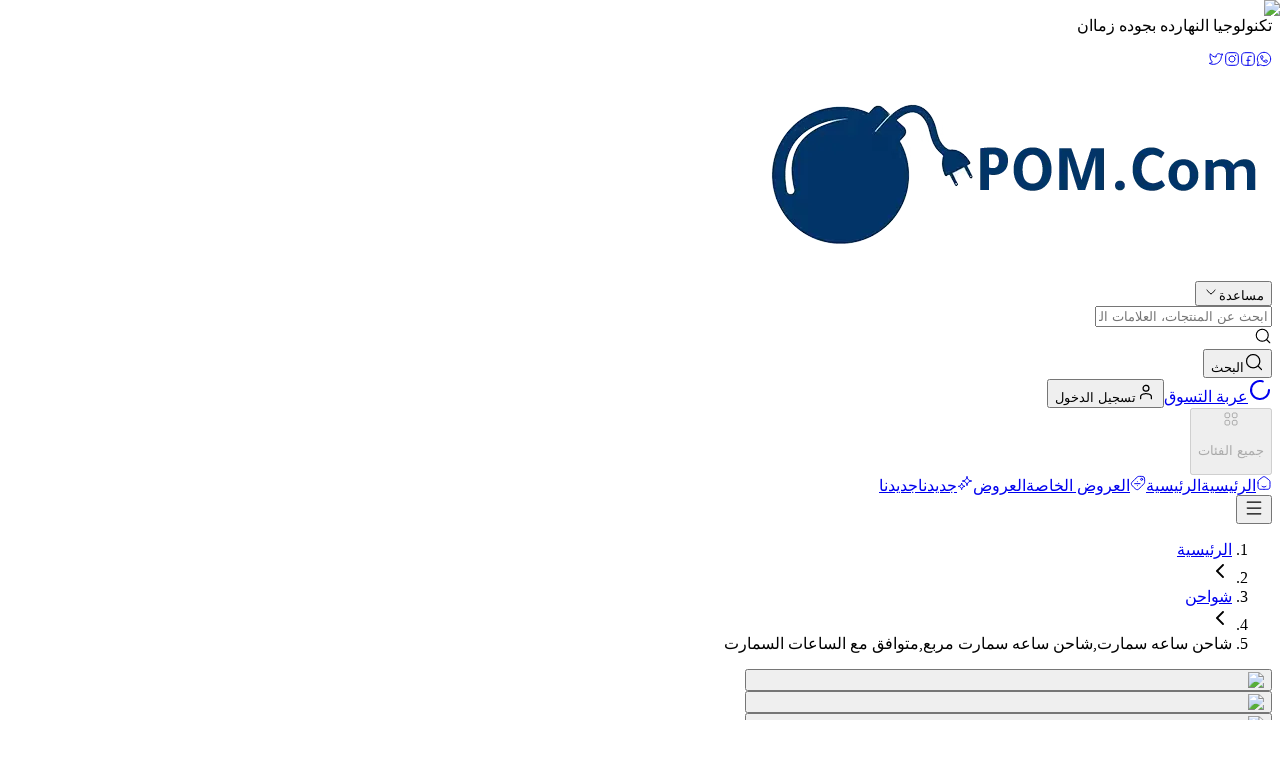

--- FILE ---
content_type: text/html; charset=utf-8
request_url: https://pomegy.com/vpd/watch-charger
body_size: 42407
content:
<!DOCTYPE html><html lang="ar" dir="rtl"><head><meta charSet="utf-8"/><meta name="viewport" content="width=device-width, initial-scale=1"/><link rel="preload" as="image" imageSrcSet="/_next/image?url=%2Flogo.webp&amp;w=256&amp;q=75 1x, /_next/image?url=%2Flogo.webp&amp;w=384&amp;q=75 2x"/><link rel="preload" as="image" imageSrcSet="/_next/image?url=https%3A%2F%2Fmedia.pomegy.com%2Fimages%2Fproducts%2F1648925981.%D8%B4%D8%A7%D8%AD%D9%86%20%D8%B3%D8%A7%D8%B9%D9%87%20%D8%B3%D9%85%D8%A7%D8%B1%D8%AA-1.webp&amp;w=640&amp;q=75 640w, /_next/image?url=https%3A%2F%2Fmedia.pomegy.com%2Fimages%2Fproducts%2F1648925981.%D8%B4%D8%A7%D8%AD%D9%86%20%D8%B3%D8%A7%D8%B9%D9%87%20%D8%B3%D9%85%D8%A7%D8%B1%D8%AA-1.webp&amp;w=750&amp;q=75 750w, /_next/image?url=https%3A%2F%2Fmedia.pomegy.com%2Fimages%2Fproducts%2F1648925981.%D8%B4%D8%A7%D8%AD%D9%86%20%D8%B3%D8%A7%D8%B9%D9%87%20%D8%B3%D9%85%D8%A7%D8%B1%D8%AA-1.webp&amp;w=828&amp;q=75 828w, /_next/image?url=https%3A%2F%2Fmedia.pomegy.com%2Fimages%2Fproducts%2F1648925981.%D8%B4%D8%A7%D8%AD%D9%86%20%D8%B3%D8%A7%D8%B9%D9%87%20%D8%B3%D9%85%D8%A7%D8%B1%D8%AA-1.webp&amp;w=1080&amp;q=75 1080w, /_next/image?url=https%3A%2F%2Fmedia.pomegy.com%2Fimages%2Fproducts%2F1648925981.%D8%B4%D8%A7%D8%AD%D9%86%20%D8%B3%D8%A7%D8%B9%D9%87%20%D8%B3%D9%85%D8%A7%D8%B1%D8%AA-1.webp&amp;w=1200&amp;q=75 1200w, /_next/image?url=https%3A%2F%2Fmedia.pomegy.com%2Fimages%2Fproducts%2F1648925981.%D8%B4%D8%A7%D8%AD%D9%86%20%D8%B3%D8%A7%D8%B9%D9%87%20%D8%B3%D9%85%D8%A7%D8%B1%D8%AA-1.webp&amp;w=1920&amp;q=75 1920w, /_next/image?url=https%3A%2F%2Fmedia.pomegy.com%2Fimages%2Fproducts%2F1648925981.%D8%B4%D8%A7%D8%AD%D9%86%20%D8%B3%D8%A7%D8%B9%D9%87%20%D8%B3%D9%85%D8%A7%D8%B1%D8%AA-1.webp&amp;w=2048&amp;q=75 2048w, /_next/image?url=https%3A%2F%2Fmedia.pomegy.com%2Fimages%2Fproducts%2F1648925981.%D8%B4%D8%A7%D8%AD%D9%86%20%D8%B3%D8%A7%D8%B9%D9%87%20%D8%B3%D9%85%D8%A7%D8%B1%D8%AA-1.webp&amp;w=3840&amp;q=75 3840w" imageSizes="(max-width: 1024px) 100vw, 800px" fetchPriority="high"/><link rel="stylesheet" href="/_next/static/chunks/58c8f0bb8018a621.css" data-precedence="next"/><link rel="stylesheet" href="/_next/static/chunks/2a1cd46abcd59018.css" data-precedence="next"/><link rel="preload" as="script" fetchPriority="low" href="/_next/static/chunks/83abf55eec05752e.js"/><script src="/_next/static/chunks/112f346e31f991df.js" async=""></script><script src="/_next/static/chunks/497f7b5edc7d3fce.js" async=""></script><script src="/_next/static/chunks/8008d994f91f0fb6.js" async=""></script><script src="/_next/static/chunks/6740f161f60c6ab5.js" async=""></script><script src="/_next/static/chunks/turbopack-56f7f4f76154a35f.js" async=""></script><script src="/_next/static/chunks/ae8cd5b3cdd097e7.js" async=""></script><script src="/_next/static/chunks/4cd34a7e543fe890.js" async=""></script><script src="/_next/static/chunks/862fdce6e8c4bd22.js" async=""></script><script src="/_next/static/chunks/afcb3729e2fa9c2f.js" async=""></script><script src="/_next/static/chunks/1239599941123ee4.js" async=""></script><script src="/_next/static/chunks/f40936576093dc4f.js" async=""></script><script src="/_next/static/chunks/29e8719b4a271286.js" async=""></script><script src="/_next/static/chunks/1c88724e7bd0a9ee.js" async=""></script><script src="/_next/static/chunks/10af802858bd1c88.js" async=""></script><script src="/_next/static/chunks/1f58ab32f646f947.js" async=""></script><script src="/_next/static/chunks/8b9914ed311d38d2.js" async=""></script><script src="/_next/static/chunks/ff1a16fafef87110.js" async=""></script><script src="/_next/static/chunks/247eb132b7f7b574.js" async=""></script><script src="/_next/static/chunks/6c4c1af1258df090.js" async=""></script><script src="/_next/static/chunks/771a66ccd43ada98.js" async=""></script><script src="/_next/static/chunks/eaa5c3999edafbb1.js" async=""></script><script src="/_next/static/chunks/01ca04e01c60fd1d.js" async=""></script><link rel="preload" href="/_next/static/chunks/0d70db2c61559c23.css" as="style"/><link rel="preload" href="https://accounts.google.com/gsi/client" as="script"/><link rel="preload" href="https://www.googletagmanager.com/gtag/js?id=G-EX18KEBNJF" as="script"/><link rel="preload" href="https://www.googletagmanager.com/gtag/js?id=G-9HDCWHVKFY" as="script"/><meta name="next-size-adjust" content=""/><title>شاحن ساعه سمارت,شاحن ساعه سمارت مربع,متوافق مع الساعات السمارت | Pomegy</title><meta name="description" content="&lt;ul&gt;&lt;li&gt;ضمان 3 اشهر&lt;/li&gt;&lt;li&gt;ضمان ارجاع مجاني 14 يوم&lt;/li&gt;&lt;li&gt;كاش باك علي مشترياتك بقيمه 10%&lt;/li&gt;&lt;/ul&gt;"/><meta name="application-name" content="Pomegy"/><link rel="manifest" href="/manifest.json"/><meta name="keywords" content="Pomegy, Pomegy مصر, شراء الكترونيات اونلاين, موبايلات, لابتوبات, تابلت, سماعات بلوتوث, سماعات لاسلكية, شواحن سريعة, كابلات, باور بانك, اكسسوارات موبايل, اكسسوارات لابتوب, حافظات موبايل, الكترونيات مصر, شحن مجاني, دفع عند الاستلام, ضمان اصلي"/><meta name="robots" content="index, follow"/><meta name="googlebot" content="index, follow, max-video-preview:-1, max-image-preview:large, max-snippet:-1"/><link rel="canonical" href="https://pomegy.com/vpd/watch-charger"/><meta name="google-site-verification" content="_LtPQ9TZeMUSdSp2FaKWJ7V_1YEBUmQfdi7D8G_hXR4"/><meta property="og:title" content="شاحن ساعه سمارت,شاحن ساعه سمارت مربع,متوافق مع الساعات السمارت | Pomegy"/><meta property="og:description" content="&lt;ul&gt;&lt;li&gt;ضمان 3 اشهر&lt;/li&gt;&lt;li&gt;ضمان ارجاع مجاني 14 يوم&lt;/li&gt;&lt;li&gt;كاش باك علي مشترياتك بقيمه 10%&lt;/li&gt;&lt;/ul&gt;"/><meta property="og:url" content="https://pomegy.com/vpd/watch-charger"/><meta property="og:image" content="https://pomegy.com/mini-logo.png"/><meta property="og:image:alt" content="شاحن ساعه سمارت,شاحن ساعه سمارت مربع,متوافق مع الساعات السمارت"/><meta name="twitter:card" content="summary_large_image"/><meta name="twitter:title" content="Pomegy: تسوق الإلكترونيات في مصر"/><meta name="twitter:description" content="موبايلات، لابتوبات، سماعات، شواحن سريعة | أفضل الأسعار | شحن مجاني | دفع عند الاستلام"/><meta name="twitter:image" content="https://pomegy.com/og-image.jpg"/><link rel="shortcut icon" href="/favicon.ico"/><link rel="icon" href="/favicon.ico?favicon.b7b35374.ico" sizes="48x48" type="image/x-icon"/><link rel="icon" href="/favicon.ico"/><link rel="apple-touch-icon" href="/apple-icon.png"/><script src="/_next/static/chunks/a6dad97d9634a72d.js" noModule=""></script></head><body class="cairo_ac73804b-module__jdpqJa__variable cairo_ac73804b-module__jdpqJa__className antialiased"><!--$--><!--/$--><div class="min-h-screen flex flex-col pb-16 md:pb-0"><header class="z-50 bg-background"><div class="bg-primary text-primary-foreground font-semibold sm:block hidden py-1.5"><div class="container mx-auto flex justify-between items-center flex-wrap gap-2 px-4"><div class="flex gap-2 text-sm"><p>تكنولوجيا النهارده بجوده زماان</p></div><div class="flex items-center gap-2"><a href="https://wa.me/201023785148" target="_blank" rel="noopener noreferrer" aria-label="واتساب" data-slot="button" type="button" class="inline-flex items-center justify-center whitespace-nowrap text-sm font-medium disabled:pointer-events-none disabled:opacity-50 [&amp;_svg]:pointer-events-none [&amp;_svg:not([class*=&#x27;size-&#x27;])]:size-4 shrink-0 [&amp;_svg]:shrink-0 outline-none focus-visible:border-ring focus-visible:ring-ring/50 focus-visible:ring-[3px] aria-invalid:ring-destructive/20 dark:aria-invalid:ring-destructive/40 aria-invalid:border-destructive hover:bg-accent dark:hover:bg-accent/50 rounded-md gap-1.5 has-[&gt;svg]:px-2.5 h-8 w-8 p-0 text-primary-foreground hover:text-green-600 transition-colors"><svg xmlns="http://www.w3.org/2000/svg" width="16" height="16" viewBox="0 0 24 24" fill="none" color="currentColor" class=""><path d="M12 22C17.5228 22 22 17.5228 22 12C22 6.47715 17.5228 2 12 2C6.47715 2 2 6.47715 2 12C2 13.3789 2.27907 14.6926 2.78382 15.8877C3.06278 16.5481 3.20226 16.8784 3.21953 17.128C3.2368 17.3776 3.16334 17.6521 3.01642 18.2012L2 22L5.79877 20.9836C6.34788 20.8367 6.62244 20.7632 6.87202 20.7805C7.12161 20.7977 7.45185 20.9372 8.11235 21.2162C9.30745 21.7209 10.6211 22 12 22Z" stroke="currentColor" stroke-linejoin="round" stroke-width="1.5"></path><path d="M8.58815 12.3773L9.45909 11.2956C9.82616 10.8397 10.2799 10.4153 10.3155 9.80826C10.3244 9.65494 10.2166 8.96657 10.0008 7.58986C9.91601 7.04881 9.41086 7 8.97332 7C8.40314 7 8.11805 7 7.83495 7.12931C7.47714 7.29275 7.10979 7.75231 7.02917 8.13733C6.96539 8.44196 7.01279 8.65187 7.10759 9.07169C7.51023 10.8548 8.45481 12.6158 9.91948 14.0805C11.3842 15.5452 13.1452 16.4898 14.9283 16.8924C15.3481 16.9872 15.558 17.0346 15.8627 16.9708C16.2477 16.8902 16.7072 16.5229 16.8707 16.165C17 15.8819 17 15.5969 17 15.0267C17 14.5891 16.9512 14.084 16.4101 13.9992C15.0334 13.7834 14.3451 13.6756 14.1917 13.6845C13.5847 13.7201 13.1603 14.1738 12.7044 14.5409L11.6227 15.4118" stroke="currentColor" stroke-width="1.5"></path></svg></a><a href="https://www.facebook.com/Pom.comegy" target="_blank" rel="noopener noreferrer" aria-label="فيسبوك" data-slot="button" type="button" class="inline-flex items-center justify-center whitespace-nowrap text-sm font-medium disabled:pointer-events-none disabled:opacity-50 [&amp;_svg]:pointer-events-none [&amp;_svg:not([class*=&#x27;size-&#x27;])]:size-4 shrink-0 [&amp;_svg]:shrink-0 outline-none focus-visible:border-ring focus-visible:ring-ring/50 focus-visible:ring-[3px] aria-invalid:ring-destructive/20 dark:aria-invalid:ring-destructive/40 aria-invalid:border-destructive hover:bg-accent dark:hover:bg-accent/50 rounded-md gap-1.5 has-[&gt;svg]:px-2.5 h-8 w-8 p-0 text-primary-foreground hover:text-blue-600 transition-colors"><svg xmlns="http://www.w3.org/2000/svg" width="16" height="16" viewBox="0 0 24 24" fill="none" color="currentColor" class=""><path d="M2.5 12C2.5 7.52166 2.5 5.28249 3.89124 3.89124C5.28249 2.5 7.52166 2.5 12 2.5C16.4783 2.5 18.7175 2.5 20.1088 3.89124C21.5 5.28249 21.5 7.52166 21.5 12C21.5 16.4783 21.5 18.7175 20.1088 20.1088C18.7175 21.5 16.4783 21.5 12 21.5C7.52166 21.5 5.28249 21.5 3.89124 20.1088C2.5 18.7175 2.5 16.4783 2.5 12Z" stroke="currentColor" stroke-linejoin="round" stroke-width="1.5"></path><path d="M16.9265 8.02637H13.9816C12.9378 8.02637 12.0894 8.86847 12.0817 9.91229L11.9964 21.4268M10.082 14.0017H14.8847" stroke="currentColor" stroke-linecap="round" stroke-linejoin="round" stroke-width="1.5"></path></svg></a><a href="https://www.instagram.com/pom_egy/?igshid=NzZlODBkYWE4Ng%3D%3D" target="_blank" rel="noopener noreferrer" aria-label="انستجرام" data-slot="button" type="button" class="inline-flex items-center justify-center whitespace-nowrap text-sm font-medium disabled:pointer-events-none disabled:opacity-50 [&amp;_svg]:pointer-events-none [&amp;_svg:not([class*=&#x27;size-&#x27;])]:size-4 shrink-0 [&amp;_svg]:shrink-0 outline-none focus-visible:border-ring focus-visible:ring-ring/50 focus-visible:ring-[3px] aria-invalid:ring-destructive/20 dark:aria-invalid:ring-destructive/40 aria-invalid:border-destructive hover:bg-accent dark:hover:bg-accent/50 rounded-md gap-1.5 has-[&gt;svg]:px-2.5 h-8 w-8 p-0 text-primary-foreground hover:text-pink-600 transition-colors"><svg xmlns="http://www.w3.org/2000/svg" width="16" height="16" viewBox="0 0 24 24" fill="none" color="currentColor" class=""><path d="M2.5 12C2.5 7.52166 2.5 5.28249 3.89124 3.89124C5.28249 2.5 7.52166 2.5 12 2.5C16.4783 2.5 18.7175 2.5 20.1088 3.89124C21.5 5.28249 21.5 7.52166 21.5 12C21.5 16.4783 21.5 18.7175 20.1088 20.1088C18.7175 21.5 16.4783 21.5 12 21.5C7.52166 21.5 5.28249 21.5 3.89124 20.1088C2.5 18.7175 2.5 16.4783 2.5 12Z" stroke="currentColor" stroke-linejoin="round" stroke-width="1.5"></path><path d="M16.5 12C16.5 14.4853 14.4853 16.5 12 16.5C9.51472 16.5 7.5 14.4853 7.5 12C7.5 9.51472 9.51472 7.5 12 7.5C14.4853 7.5 16.5 9.51472 16.5 12Z" stroke="currentColor" stroke-width="1.5"></path><path d="M17.5078 6.5L17.4988 6.5" stroke="currentColor" stroke-linecap="round" stroke-linejoin="round" stroke-width="2"></path></svg></a><a href="https://twitter.com/comegypom" target="_blank" rel="noopener noreferrer" aria-label="تويتر" data-slot="button" type="button" class="inline-flex items-center justify-center whitespace-nowrap text-sm font-medium disabled:pointer-events-none disabled:opacity-50 [&amp;_svg]:pointer-events-none [&amp;_svg:not([class*=&#x27;size-&#x27;])]:size-4 shrink-0 [&amp;_svg]:shrink-0 outline-none focus-visible:border-ring focus-visible:ring-ring/50 focus-visible:ring-[3px] aria-invalid:ring-destructive/20 dark:aria-invalid:ring-destructive/40 aria-invalid:border-destructive hover:bg-accent dark:hover:bg-accent/50 rounded-md gap-1.5 has-[&gt;svg]:px-2.5 h-8 w-8 p-0 text-primary-foreground hover:text-blue-400 transition-colors"><svg xmlns="http://www.w3.org/2000/svg" width="16" height="16" viewBox="0 0 24 24" fill="none" color="currentColor" class=""><path d="M2 18.5C3.76504 19.521 5.81428 20 8 20C14.4808 20 19.7617 14.8625 19.9922 8.43797L22 4.5L18.6458 5C17.9407 4.37764 17.0144 4 16 4C13.4276 4 11.5007 6.51734 12.1209 8.98003C8.56784 9.20927 5.34867 7.0213 3.48693 4.10523C2.25147 8.30185 3.39629 13.3561 6.5 16.4705C6.5 17.647 3.5 18.3488 2 18.5Z" stroke="currentColor" stroke-linejoin="round" stroke-width="1.5"></path></svg></a></div></div></div><div class="bg-background py-3 border-b relative"><div class="container mx-auto flex items-center lg:justify-start justify-between px-4"><div class="flex items-center lg:gap-0 gap-2 ml-6"><a href="/"><img class="md:w-24 w-20" src="/logo.webp" alt="pomegy"/></a></div><div class="flex-1 items-center gap-2 lg:flex hidden ml-16"><button data-slot="dropdown-menu-trigger" type="button" class="justify-center whitespace-nowrap font-medium disabled:pointer-events-none disabled:opacity-50 [&amp;_svg]:pointer-events-none [&amp;_svg:not([class*=&#x27;size-&#x27;])]:size-4 shrink-0 [&amp;_svg]:shrink-0 outline-none focus-visible:border-ring focus-visible:ring-ring/50 focus-visible:ring-[3px] aria-invalid:ring-destructive/20 dark:aria-invalid:ring-destructive/40 aria-invalid:border-destructive bg-background shadow-xs hover:text-accent-foreground dark:bg-input/30 dark:border-input dark:hover:bg-input/50 h-9 has-[&gt;svg]:px-3 flex items-center gap-3 border p-2.5 rounded-lg text-sm hover:bg-gray-50 transition-colors" id="radix-_R_q6bb_" aria-haspopup="menu" aria-expanded="false" data-state="closed">مساعدة<svg xmlns="http://www.w3.org/2000/svg" width="16" height="16" viewBox="0 0 24 24" fill="none" color="currentColor" class="" stroke-width="1.5" stroke="currentColor"><path d="M18 9.00005C18 9.00005 13.5811 15 12 15C10.4188 15 6 9 6 9" stroke="currentColor" stroke-linecap="round" stroke-linejoin="round" stroke-width="1.5"></path></svg></button><div class="relative w-full "><div data-slot="input-group" role="group" class="group/input-group border-input dark:bg-input/30 relative flex w-full items-center rounded-md border shadow-xs transition-[color,box-shadow] outline-none h-9 min-w-0 has-[&gt;textarea]:h-auto has-[&gt;[data-align=inline-start]]:[&amp;&gt;input]:pl-2 has-[&gt;[data-align=inline-end]]:[&amp;&gt;input]:pr-2 has-[&gt;[data-align=block-start]]:h-auto has-[&gt;[data-align=block-start]]:flex-col has-[&gt;[data-align=block-start]]:[&amp;&gt;input]:pb-3 has-[&gt;[data-align=block-end]]:h-auto has-[&gt;[data-align=block-end]]:flex-col has-[&gt;[data-align=block-end]]:[&amp;&gt;input]:pt-3 has-[[data-slot=input-group-control]:focus-visible]:border-ring has-[[data-slot=input-group-control]:focus-visible]:ring-ring/50 has-[[data-slot=input-group-control]:focus-visible]:ring-[3px] has-[[data-slot][aria-invalid=true]]:ring-destructive/20 has-[[data-slot][aria-invalid=true]]:border-destructive dark:has-[[data-slot][aria-invalid=true]]:ring-destructive/40"><input type="text" data-slot="input-group-control" class="file:text-foreground placeholder:text-muted-foreground selection:bg-primary selection:text-primary-foreground border-input h-9 w-full min-w-0 px-3 py-1 text-base transition-[color,box-shadow] outline-none file:inline-flex file:h-7 file:border-0 file:bg-transparent file:text-sm file:font-medium disabled:pointer-events-none disabled:cursor-not-allowed disabled:opacity-50 md:text-sm focus-visible:border-ring focus-visible:ring-ring/20 aria-invalid:ring-destructive/20 dark:aria-invalid:ring-destructive/40 aria-invalid:border-destructive flex-1 rounded-none border-0 bg-transparent shadow-none focus-visible:ring-0 dark:bg-transparent" placeholder="ابحث عن المنتجات، العلامات التجارية..." aria-label="البحث" value=""/><div role="group" data-slot="input-group-addon" data-align="inline-start" class="text-muted-foreground flex h-auto cursor-text items-center justify-center gap-2 py-1.5 text-sm font-medium select-none [&amp;&gt;svg:not([class*=&#x27;size-&#x27;])]:size-4 [&amp;&gt;kbd]:rounded-[calc(var(--radius)-5px)] group-data-[disabled=true]/input-group:opacity-50 order-first pr-3 has-[&gt;button]:ml-[-0.45rem] has-[&gt;kbd]:ml-[-0.35rem]"><svg xmlns="http://www.w3.org/2000/svg" width="18" height="18" viewBox="0 0 24 24" fill="none" color="currentColor" class="text-muted-foreground group-focus-within:text-foreground transition-colors"><path d="M17 17L21 21" stroke="currentColor" stroke-linecap="round" stroke-linejoin="round" stroke-width="1.5"></path><path d="M19 11C19 6.58172 15.4183 3 11 3C6.58172 3 3 6.58172 3 11C3 15.4183 6.58172 19 11 19C15.4183 19 19 15.4183 19 11Z" stroke="currentColor" stroke-linecap="round" stroke-linejoin="round" stroke-width="1.5"></path></svg></div></div></div></div><div class="flex items-center gap-4"><button data-slot="button" type="button" class="inline-flex items-center justify-center gap-2 whitespace-nowrap rounded-md text-sm font-medium transition-all disabled:pointer-events-none disabled:opacity-50 [&amp;_svg]:pointer-events-none [&amp;_svg:not([class*=&#x27;size-&#x27;])]:size-4 shrink-0 [&amp;_svg]:shrink-0 outline-none focus-visible:border-ring focus-visible:ring-ring/50 focus-visible:ring-[3px] aria-invalid:ring-destructive/20 dark:aria-invalid:ring-destructive/40 aria-invalid:border-destructive hover:bg-accent hover:text-accent-foreground dark:hover:bg-accent/50 size-9 lg:hidden"><svg xmlns="http://www.w3.org/2000/svg" width="20" height="20" viewBox="0 0 24 24" fill="none" color="currentColor" class=""><path d="M17 17L21 21" stroke="currentColor" stroke-linecap="round" stroke-linejoin="round" stroke-width="1.5"></path><path d="M19 11C19 6.58172 15.4183 3 11 3C6.58172 3 3 6.58172 3 11C3 15.4183 6.58172 19 11 19C15.4183 19 19 15.4183 19 11Z" stroke="currentColor" stroke-linecap="round" stroke-linejoin="round" stroke-width="1.5"></path></svg><span class="sr-only">البحث</span></button><div class="flex items-center gap-4"><a data-slot="button" type="button" class="inline-flex items-center justify-center whitespace-nowrap text-sm font-medium transition-all disabled:pointer-events-none disabled:opacity-50 [&amp;_svg]:pointer-events-none [&amp;_svg:not([class*=&#x27;size-&#x27;])]:size-4 shrink-0 [&amp;_svg]:shrink-0 outline-none focus-visible:border-ring focus-visible:ring-ring/50 focus-visible:ring-[3px] aria-invalid:ring-destructive/20 dark:aria-invalid:ring-destructive/40 aria-invalid:border-destructive hover:text-accent-foreground dark:hover:bg-accent/50 gap-1.5 px-3 has-[&gt;svg]:px-2.5 relative bg-muted/50 h-9 w-9 rounded-full hover:bg-muted/80 md:w-auto md:px-3 md:rounded-lg md:gap-2" aria-label="عربة التسوق" href="/cart"><span class="relative"><svg xmlns="http://www.w3.org/2000/svg" width="24" height="24" viewBox="0 0 24 24" fill="none" stroke="currentColor" stroke-width="2" stroke-linecap="round" stroke-linejoin="round" class="lucide lucide-loader-circle h-5 w-5 animate-spin" aria-hidden="true"><path d="M21 12a9 9 0 1 1-6.219-8.56"></path></svg></span><span class="hidden md:flex items-center text-sm"><span class="font-medium">عربة التسوق</span></span></a><a href="/login"><button data-slot="button" type="button" class="whitespace-nowrap rounded-md text-sm font-medium transition-all disabled:pointer-events-none disabled:opacity-50 [&amp;_svg]:pointer-events-none [&amp;_svg:not([class*=&#x27;size-&#x27;])]:size-4 shrink-0 [&amp;_svg]:shrink-0 outline-none focus-visible:border-ring focus-visible:ring-ring/50 focus-visible:ring-[3px] aria-invalid:ring-destructive/20 dark:aria-invalid:ring-destructive/40 aria-invalid:border-destructive hover:bg-accent hover:text-accent-foreground dark:hover:bg-accent/50 h-9 py-2 has-[&gt;svg]:px-3 flex items-center gap-2 px-0 w-10 md:w-auto md:px-4 justify-center"><svg xmlns="http://www.w3.org/2000/svg" width="20" height="20" viewBox="0 0 24 24" fill="none" color="currentColor" class=""><path d="M18.5 20V17.9704C18.5 16.7281 17.9407 15.5099 16.8103 14.9946C15.4315 14.3661 13.7779 14 12 14C10.2221 14 8.5685 14.3661 7.18968 14.9946C6.05927 15.5099 5.5 16.7281 5.5 17.9704V20" stroke="currentColor" stroke-linecap="round" stroke-linejoin="round" stroke-width="1.5"></path><circle cx="12" cy="7.5" r="3.5" stroke="currentColor" stroke-linecap="round" stroke-linejoin="round" stroke-width="1.5"></circle></svg><span class="hidden md:inline">تسجيل الدخول</span></button></a></div></div></div></div><nav class="bg-background border-b sticky top-0 z-40" role="navigation" aria-label="التنقل الرئيسي"><div class="container mx-auto px-4"><div class="flex items-center justify-between lg:justify-start min-h-[48px]"><div class="relative flex-shrink-0"><button type="button" id="radix-_R_n6bb_" aria-haspopup="menu" aria-expanded="false" data-state="closed" data-disabled="" disabled="" data-slot="dropdown-menu-trigger" class="flex shadow-none items-center gap-1.5 lg:gap-2 py-2 px-3 rounded-none border-none h-auto min-w-[140px] hover:text-foreground data-[state=open]:text-foreground" aria-label="اختر فئة"><svg xmlns="http://www.w3.org/2000/svg" width="16" height="16" viewBox="0 0 24 24" fill="none" color="currentColor" class="" stroke-width="1.5" stroke="currentColor"><path d="M3.88884 9.66294C4.39329 10 5.09552 10 6.49998 10C7.90445 10 8.60668 10 9.11113 9.66294C9.32951 9.51702 9.51701 9.32952 9.66292 9.11114C9.99998 8.60669 9.99998 7.90446 9.99998 6.5C9.99998 5.09554 9.99998 4.39331 9.66292 3.88886C9.51701 3.67048 9.32951 3.48298 9.11113 3.33706C8.60668 3 7.90445 3 6.49998 3C5.09552 3 4.39329 3 3.88884 3.33706C3.67046 3.48298 3.48296 3.67048 3.33705 3.88886C2.99998 4.39331 2.99998 5.09554 2.99998 6.5C2.99998 7.90446 2.99998 8.60669 3.33705 9.11114C3.48296 9.32952 3.67046 9.51702 3.88884 9.66294Z" stroke="currentColor" stroke-linejoin="round" stroke-width="1.5"></path><path d="M14.8888 9.66294C15.3933 10 16.0955 10 17.5 10C18.9044 10 19.6067 10 20.1111 9.66294C20.3295 9.51702 20.517 9.32952 20.6629 9.11114C21 8.60669 21 7.90446 21 6.5C21 5.09554 21 4.39331 20.6629 3.88886C20.517 3.67048 20.3295 3.48298 20.1111 3.33706C19.6067 3 18.9044 3 17.5 3C16.0955 3 15.3933 3 14.8888 3.33706C14.6705 3.48298 14.483 3.67048 14.337 3.88886C14 4.39331 14 5.09554 14 6.5C14 7.90446 14 8.60669 14.337 9.11114C14.483 9.32952 14.6705 9.51702 14.8888 9.66294Z" stroke="currentColor" stroke-linejoin="round" stroke-width="1.5"></path><path d="M3.88884 20.6629C4.39329 21 5.09552 21 6.49998 21C7.90445 21 8.60668 21 9.11113 20.6629C9.32951 20.517 9.51701 20.3295 9.66292 20.1111C9.99998 19.6067 9.99998 18.9045 9.99998 17.5C9.99998 16.0955 9.99998 15.3933 9.66292 14.8889C9.51701 14.6705 9.32951 14.483 9.11113 14.3371C8.60668 14 7.90445 14 6.49998 14C5.09552 14 4.39329 14 3.88884 14.3371C3.67046 14.483 3.48296 14.6705 3.33705 14.8889C2.99998 15.3933 2.99998 16.0955 2.99998 17.5C2.99998 18.9045 2.99998 19.6067 3.33705 20.1111C3.48296 20.3295 3.67046 20.517 3.88884 20.6629Z" stroke="currentColor" stroke-linejoin="round" stroke-width="1.5"></path><path d="M14.8888 20.6629C15.3933 21 16.0955 21 17.5 21C18.9044 21 19.6067 21 20.1111 20.6629C20.3295 20.517 20.517 20.3295 20.6629 20.1111C21 19.6067 21 18.9045 21 17.5C21 16.0955 21 15.3933 20.6629 14.8889C20.517 14.6705 20.3295 14.483 20.1111 14.3371C19.6067 14 18.9044 14 17.5 14C16.0955 14 15.3933 14 14.8888 14.3371C14.6705 14.483 14.483 14.6705 14.337 14.8889C14 15.3933 14 16.0955 14 17.5C14 18.9045 14 19.6067 14.337 20.1111C14.483 20.3295 14.6705 20.517 14.8888 20.6629Z" stroke="currentColor" stroke-linejoin="round" stroke-width="1.5"></path></svg><p>جميع الفئات</p></button></div><div class="hidden lg:flex items-center gap-0.5 lg:gap-1 flex-1 justify-start py-1 pr-2 lg:pr-4 overflow-x-auto scrollbar-hide"><div class="flex items-center gap-0.5 lg:gap-1 flex-shrink-0"><a class="inline-flex items-center justify-center transition-all disabled:pointer-events-none disabled:opacity-50 [&amp;_svg]:pointer-events-none [&amp;_svg:not([class*=&#x27;size-&#x27;])]:size-4 shrink-0 [&amp;_svg]:shrink-0 outline-none focus-visible:border-ring focus-visible:ring-ring/50 focus-visible:ring-[3px] aria-invalid:ring-destructive/20 dark:aria-invalid:ring-destructive/40 aria-invalid:border-destructive hover:text-accent-foreground dark:hover:bg-accent/50 h-8 rounded-md gap-1.5 has-[&gt;svg]:px-2.5 text-xs lg:text-sm font-medium hover:bg-accent px-2 lg:px-3 whitespace-nowrap flex items-center gap-1.5 lg:gap-2" data-slot="button" type="button" href="/"><svg xmlns="http://www.w3.org/2000/svg" width="16" height="16" viewBox="0 0 24 24" fill="none" color="currentColor" class="flex-shrink-0" stroke-width="1.5" stroke="currentColor"><path d="M3 11.9896V14.5C3 17.7998 3 19.4497 4.02513 20.4749C5.05025 21.5 6.70017 21.5 10 21.5H14C17.2998 21.5 18.9497 21.5 19.9749 20.4749C21 19.4497 21 17.7998 21 14.5V11.9896C21 10.3083 21 9.46773 20.6441 8.74005C20.2882 8.01237 19.6247 7.49628 18.2976 6.46411L16.2976 4.90855C14.2331 3.30285 13.2009 2.5 12 2.5C10.7991 2.5 9.76689 3.30285 7.70242 4.90855L5.70241 6.46411C4.37533 7.49628 3.71179 8.01237 3.3559 8.74005C3 9.46773 3 10.3083 3 11.9896Z" stroke="currentColor" stroke-linecap="round" stroke-linejoin="round" stroke-width="1.5"></path><path d="M15.0002 17C14.2007 17.6224 13.1504 18 12.0002 18C10.8499 18 9.79971 17.6224 9.00018 17" stroke="currentColor" stroke-linecap="round" stroke-linejoin="round" stroke-width="1.5"></path></svg><span class="hidden xl:inline">الرئيسية</span><span class="xl:hidden">الرئيسية</span></a><a class="inline-flex items-center justify-center transition-all disabled:pointer-events-none disabled:opacity-50 [&amp;_svg]:pointer-events-none [&amp;_svg:not([class*=&#x27;size-&#x27;])]:size-4 shrink-0 [&amp;_svg]:shrink-0 outline-none focus-visible:border-ring focus-visible:ring-ring/50 focus-visible:ring-[3px] aria-invalid:ring-destructive/20 dark:aria-invalid:ring-destructive/40 aria-invalid:border-destructive dark:hover:bg-accent/50 h-8 rounded-md gap-1.5 has-[&gt;svg]:px-2.5 text-xs lg:text-sm font-medium px-2 lg:px-3 whitespace-nowrap text-red-600 hover:bg-red-50 hover:text-red-700 flex items-center gap-1.5 lg:gap-2" data-slot="button" type="button" href="/search?collection=offers"><svg xmlns="http://www.w3.org/2000/svg" width="16" height="16" viewBox="0 0 24 24" fill="none" color="currentColor" class="flex-shrink-0" stroke-width="1.5" stroke="currentColor"><path d="M10.9961 10H11.0111M10.9998 16H11.0148" stroke="currentColor" stroke-linecap="round" stroke-linejoin="round" stroke-width="1.5"></path><path d="M7 13H15" stroke="currentColor" stroke-linecap="round" stroke-linejoin="round" stroke-width="1.5"></path><circle cx="1.5" cy="1.5" r="1.5" transform="matrix(1 0 0 -1 16 8)" stroke="currentColor" stroke-linecap="round" stroke-linejoin="round" stroke-width="1.5"></circle><path d="M2.77423 11.1439C1.77108 12.2643 1.7495 13.9546 2.67016 15.1437C4.49711 17.5033 6.49674 19.5029 8.85633 21.3298C10.0454 22.2505 11.7357 22.2289 12.8561 21.2258C15.8979 18.5022 18.6835 15.6559 21.3719 12.5279C21.6377 12.2187 21.8039 11.8397 21.8412 11.4336C22.0062 9.63798 22.3452 4.46467 20.9403 3.05974C19.5353 1.65481 14.362 1.99377 12.5664 2.15876C12.1603 2.19608 11.7813 2.36233 11.472 2.62811C8.34412 5.31646 5.49781 8.10211 2.77423 11.1439Z" stroke="currentColor" stroke-width="1.5"></path></svg><span class="hidden xl:inline">العروض الخاصة</span><span class="xl:hidden">العروض</span></a><a class="inline-flex items-center justify-center transition-all disabled:pointer-events-none disabled:opacity-50 [&amp;_svg]:pointer-events-none [&amp;_svg:not([class*=&#x27;size-&#x27;])]:size-4 shrink-0 [&amp;_svg]:shrink-0 outline-none focus-visible:border-ring focus-visible:ring-ring/50 focus-visible:ring-[3px] aria-invalid:ring-destructive/20 dark:aria-invalid:ring-destructive/40 aria-invalid:border-destructive hover:text-accent-foreground dark:hover:bg-accent/50 h-8 rounded-md gap-1.5 has-[&gt;svg]:px-2.5 text-xs lg:text-sm font-medium hover:bg-accent px-2 lg:px-3 whitespace-nowrap flex items-center gap-1.5 lg:gap-2" data-slot="button" type="button" href="/search?collection=new-arrivals"><svg xmlns="http://www.w3.org/2000/svg" width="16" height="16" viewBox="0 0 24 24" fill="none" color="currentColor" class="flex-shrink-0" stroke-width="1.5" stroke="currentColor"><path d="M15 2L15.5387 4.39157C15.9957 6.42015 17.5798 8.00431 19.6084 8.46127L22 9L19.6084 9.53873C17.5798 9.99569 15.9957 11.5798 15.5387 13.6084L15 16L14.4613 13.6084C14.0043 11.5798 12.4202 9.99569 10.3916 9.53873L8 9L10.3916 8.46127C12.4201 8.00431 14.0043 6.42015 14.4613 4.39158L15 2Z" stroke="currentColor" stroke-linejoin="round" stroke-width="1.5"></path><path d="M7 12L7.38481 13.7083C7.71121 15.1572 8.84275 16.2888 10.2917 16.6152L12 17L10.2917 17.3848C8.84275 17.7112 7.71121 18.8427 7.38481 20.2917L7 22L6.61519 20.2917C6.28879 18.8427 5.15725 17.7112 3.70827 17.3848L2 17L3.70827 16.6152C5.15725 16.2888 6.28879 15.1573 6.61519 13.7083L7 12Z" stroke="currentColor" stroke-linejoin="round" stroke-width="1.5"></path></svg><span class="hidden xl:inline">جديدنا</span><span class="xl:hidden">جديدنا</span></a><div class="h-5 lg:h-6 w-px bg-border/50 mx-1 lg:mx-2 flex-shrink-0" aria-hidden="true"></div><div class="flex-shrink-0"><div data-slot="skeleton" class="bg-accent animate-pulse h-8 px-2 lg:px-3 py-2 lg:py-2.5 w-20 lg:w-24 rounded-md"></div></div><div class="flex-shrink-0"><div data-slot="skeleton" class="bg-accent animate-pulse h-8 px-2 lg:px-3 py-2 lg:py-2.5 w-20 lg:w-24 rounded-md"></div></div><div class="flex-shrink-0"><div data-slot="skeleton" class="bg-accent animate-pulse h-8 px-2 lg:px-3 py-2 lg:py-2.5 w-20 lg:w-24 rounded-md"></div></div><div class="flex-shrink-0"><div data-slot="skeleton" class="bg-accent animate-pulse h-8 px-2 lg:px-3 py-2 lg:py-2.5 w-20 lg:w-24 rounded-md"></div></div><div class="flex-shrink-0"><div data-slot="skeleton" class="bg-accent animate-pulse h-8 px-2 lg:px-3 py-2 lg:py-2.5 w-20 lg:w-24 rounded-md"></div></div><div class="flex-shrink-0"><div data-slot="skeleton" class="bg-accent animate-pulse h-8 px-2 lg:px-3 py-2 lg:py-2.5 w-20 lg:w-24 rounded-md"></div></div></div></div><button data-slot="sheet-trigger" type="button" class="inline-flex items-center justify-center whitespace-nowrap text-sm font-medium disabled:pointer-events-none disabled:opacity-50 [&amp;_svg]:pointer-events-none [&amp;_svg:not([class*=&#x27;size-&#x27;])]:size-4 shrink-0 [&amp;_svg]:shrink-0 outline-none focus-visible:border-ring focus-visible:ring-ring/50 focus-visible:ring-[3px] aria-invalid:ring-destructive/20 dark:aria-invalid:ring-destructive/40 aria-invalid:border-destructive hover:text-accent-foreground dark:hover:bg-accent/50 h-8 rounded-md gap-1.5 px-3 has-[&gt;svg]:px-2.5 lg:hidden hover:bg-accent transition-colors" aria-label="فتح القائمة" aria-haspopup="dialog" aria-expanded="false" aria-controls="radix-_R_b6bb_" data-state="closed"><svg xmlns="http://www.w3.org/2000/svg" width="20" height="20" viewBox="0 0 24 24" fill="none" color="currentColor" class="" stroke-width="1.5" stroke="currentColor"><path d="M4 5L20 5" stroke="currentColor" stroke-linecap="round" stroke-linejoin="round" stroke-width="1.5"></path><path d="M4 12L20 12" stroke="currentColor" stroke-linecap="round" stroke-linejoin="round" stroke-width="1.5"></path><path d="M4 19L20 19" stroke="currentColor" stroke-linecap="round" stroke-linejoin="round" stroke-width="1.5"></path></svg></button></div></div></nav></header><main class="flex-1"><main class="bg-muted pb-20 md:pb-0" dir="rtl"><script type="application/ld+json">{"@context":"https://schema.org","@type":"Product","name":"شاحن ساعه سمارت,شاحن ساعه سمارت مربع,متوافق مع الساعات السمارت","image":["https://media.pomegy.com/images/products/1648925981.شاحن ساعه سمارت-1.webp","https://media.pomegy.com/images/products/1648925981.شاحن ساعه سمارت-3.webp","https://media.pomegy.com/images/products/1648925981.شاحن ساعه سمارت-4.webp","https://media.pomegy.com/images/products/1648925981.شاحن ساعه سمارت-5.webp"],"description":"ضمان 3 اشهرضمان ارجاع مجاني 14 يومكاش باك علي مشترياتك بقيمه 10%","url":"https://pomegy.com/vpd/watch-charger","brand":{"@type":"Brand","name":"اخري"},"offers":{"@type":"Offer","price":"125.00","priceCurrency":"EGP","availability":"https://schema.org/OutOfStock","itemCondition":"https://schema.org/NewCondition","priceValidUntil":"2026-02-20","url":"https://pomegy.com/vpd/watch-charger"},"aggregateRating":{"@type":"AggregateRating","ratingValue":"3.7","reviewCount":3,"bestRating":"5","worstRating":"1"}}</script><script type="application/ld+json">{"@context":"https://schema.org","@type":"BreadcrumbList","itemListElement":[{"@type":"ListItem","position":1,"name":"الصفحة الرئيسية","item":{"@type":"WebPage","@id":"https://pomegy.com"}},{"@type":"ListItem","position":2,"name":"شواحن","item":{"@type":"WebPage","@id":"https://pomegy.com/category/شواحن"}},{"@type":"ListItem","position":3,"name":"شاحن ساعه سمارت,شاحن ساعه سمارت مربع,متوافق مع الساعات السمارت","item":{"@type":"WebPage","@id":"https://pomegy.com/vpd/watch-charger"}}]}</script><section class="w-full bg-background my-2"><div class="container mx-auto p-2"><div class="px-4 py-4 "><nav aria-label="breadcrumb" data-slot="breadcrumb" dir="rtl"><ol data-slot="breadcrumb-list" class="text-muted-foreground flex items-center gap-1.5 text-sm break-words sm:gap-2.5 flex-nowrap"><li data-slot="breadcrumb-item" class="inline-flex items-center gap-1.5"><a data-slot="breadcrumb-link" class="hover:text-foreground transition-colors" href="/">الرئيسية</a></li><li data-slot="breadcrumb-separator" role="presentation" aria-hidden="true" class="[&amp;&gt;svg]:size-3.5"><svg xmlns="http://www.w3.org/2000/svg" width="24" height="24" viewBox="0 0 24 24" fill="none" stroke="currentColor" stroke-width="2" stroke-linecap="round" stroke-linejoin="round" class="lucide lucide-chevron-left size-4" aria-hidden="true"><path d="m15 18-6-6 6-6"></path></svg></li><li data-slot="breadcrumb-item" class="inline-flex items-center gap-1.5"><a data-slot="breadcrumb-link" class="hover:text-foreground transition-colors" href="/category/شواحن">شواحن</a></li><li data-slot="breadcrumb-separator" role="presentation" aria-hidden="true" class="[&amp;&gt;svg]:size-3.5"><svg xmlns="http://www.w3.org/2000/svg" width="24" height="24" viewBox="0 0 24 24" fill="none" stroke="currentColor" stroke-width="2" stroke-linecap="round" stroke-linejoin="round" class="lucide lucide-chevron-left size-4" aria-hidden="true"><path d="m15 18-6-6 6-6"></path></svg></li><li data-slot="breadcrumb-item" class="items-center gap-1.5 flex-1 line-clamp-1"><span data-slot="breadcrumb-page" role="link" aria-disabled="true" aria-current="page" class="text-foreground font-normal">شاحن ساعه سمارت,شاحن ساعه سمارت مربع,متوافق مع الساعات السمارت</span></li></ol></nav></div><div class="flex flex-col xl:flex-row items-stretch gap-4"><div class="flex flex-col xl:flex-row gap-4 xl:pl-9 xl:[flex:3_1_0%]"><div class="flex-1 flex flex-col lg:flex-row gap-4"><div class="w-full xl:max-w-lg lg:max-w-md lg:ml-6"><section class="sticky top-4 z-10 flex flex-col-reverse lg:flex-row items-start gap-3 lg:gap-4" aria-label="Product gallery"><nav aria-label="Gallery thumbnails" class="w-full lg:w-auto"><div class="relative w-full lg:w-20"><div class="overflow-hidden w-full lg:h-[500px]"><div class="flex -ml-2 lg:flex-col lg:-mt-2 lg:ml-0 lg:h-full"><div class="pl-2 basis-1/3 sm:basis-1/4 shrink-0 grow-0 lg:pl-0 lg:pt-2 lg:basis-1/4"><button type="button" class="relative flex h-full w-full items-center justify-center overflow-hidden rounded-lg bg-muted/50 transition-all border-2 border-primary-subtle-foreground/75" aria-label="View image 1" aria-current="true"><img alt="شاحن ساعه سمارت,شاحن ساعه سمارت مربع,متوافق مع الساعات السمارت thumbnail 1" loading="lazy" width="64" height="64" decoding="async" data-nimg="1" class="lg:w-16 w-12 object-contain p-1 mix-blend-multiply" style="color:transparent" srcSet="/_next/image?url=https%3A%2F%2Fmedia.pomegy.com%2Fimages%2Fproducts%2F1648925981.%D8%B4%D8%A7%D8%AD%D9%86%20%D8%B3%D8%A7%D8%B9%D9%87%20%D8%B3%D9%85%D8%A7%D8%B1%D8%AA-1.webp&amp;w=64&amp;q=25 1x, /_next/image?url=https%3A%2F%2Fmedia.pomegy.com%2Fimages%2Fproducts%2F1648925981.%D8%B4%D8%A7%D8%AD%D9%86%20%D8%B3%D8%A7%D8%B9%D9%87%20%D8%B3%D9%85%D8%A7%D8%B1%D8%AA-1.webp&amp;w=128&amp;q=25 2x" src="/_next/image?url=https%3A%2F%2Fmedia.pomegy.com%2Fimages%2Fproducts%2F1648925981.%D8%B4%D8%A7%D8%AD%D9%86%20%D8%B3%D8%A7%D8%B9%D9%87%20%D8%B3%D9%85%D8%A7%D8%B1%D8%AA-1.webp&amp;w=128&amp;q=25"/></button></div><div class="pl-2 basis-1/3 sm:basis-1/4 shrink-0 grow-0 lg:pl-0 lg:pt-2 lg:basis-1/4"><button type="button" class="relative flex h-full w-full items-center justify-center overflow-hidden rounded-lg bg-muted/50 transition-all border-2 border-border/50 hover:border-primary-subtle-foreground/75" aria-label="View image 2" aria-current="false"><img alt="شاحن ساعه سمارت,شاحن ساعه سمارت مربع,متوافق مع الساعات السمارت thumbnail 2" loading="lazy" width="64" height="64" decoding="async" data-nimg="1" class="lg:w-16 w-12 object-contain p-1 mix-blend-multiply" style="color:transparent" srcSet="/_next/image?url=https%3A%2F%2Fmedia.pomegy.com%2Fimages%2Fproducts%2F1648925981.%D8%B4%D8%A7%D8%AD%D9%86%20%D8%B3%D8%A7%D8%B9%D9%87%20%D8%B3%D9%85%D8%A7%D8%B1%D8%AA-3.webp&amp;w=64&amp;q=25 1x, /_next/image?url=https%3A%2F%2Fmedia.pomegy.com%2Fimages%2Fproducts%2F1648925981.%D8%B4%D8%A7%D8%AD%D9%86%20%D8%B3%D8%A7%D8%B9%D9%87%20%D8%B3%D9%85%D8%A7%D8%B1%D8%AA-3.webp&amp;w=128&amp;q=25 2x" src="/_next/image?url=https%3A%2F%2Fmedia.pomegy.com%2Fimages%2Fproducts%2F1648925981.%D8%B4%D8%A7%D8%AD%D9%86%20%D8%B3%D8%A7%D8%B9%D9%87%20%D8%B3%D9%85%D8%A7%D8%B1%D8%AA-3.webp&amp;w=128&amp;q=25"/></button></div><div class="pl-2 basis-1/3 sm:basis-1/4 shrink-0 grow-0 lg:pl-0 lg:pt-2 lg:basis-1/4"><button type="button" class="relative flex h-full w-full items-center justify-center overflow-hidden rounded-lg bg-muted/50 transition-all border-2 border-border/50 hover:border-primary-subtle-foreground/75" aria-label="View image 3" aria-current="false"><img alt="شاحن ساعه سمارت,شاحن ساعه سمارت مربع,متوافق مع الساعات السمارت thumbnail 3" loading="lazy" width="64" height="64" decoding="async" data-nimg="1" class="lg:w-16 w-12 object-contain p-1 mix-blend-multiply" style="color:transparent" srcSet="/_next/image?url=https%3A%2F%2Fmedia.pomegy.com%2Fimages%2Fproducts%2F1648925981.%D8%B4%D8%A7%D8%AD%D9%86%20%D8%B3%D8%A7%D8%B9%D9%87%20%D8%B3%D9%85%D8%A7%D8%B1%D8%AA-4.webp&amp;w=64&amp;q=25 1x, /_next/image?url=https%3A%2F%2Fmedia.pomegy.com%2Fimages%2Fproducts%2F1648925981.%D8%B4%D8%A7%D8%AD%D9%86%20%D8%B3%D8%A7%D8%B9%D9%87%20%D8%B3%D9%85%D8%A7%D8%B1%D8%AA-4.webp&amp;w=128&amp;q=25 2x" src="/_next/image?url=https%3A%2F%2Fmedia.pomegy.com%2Fimages%2Fproducts%2F1648925981.%D8%B4%D8%A7%D8%AD%D9%86%20%D8%B3%D8%A7%D8%B9%D9%87%20%D8%B3%D9%85%D8%A7%D8%B1%D8%AA-4.webp&amp;w=128&amp;q=25"/></button></div><div class="pl-2 basis-1/3 sm:basis-1/4 shrink-0 grow-0 lg:pl-0 lg:pt-2 lg:basis-1/4"><button type="button" class="relative flex h-full w-full items-center justify-center overflow-hidden rounded-lg bg-muted/50 transition-all border-2 border-border/50 hover:border-primary-subtle-foreground/75" aria-label="View image 4" aria-current="false"><img alt="شاحن ساعه سمارت,شاحن ساعه سمارت مربع,متوافق مع الساعات السمارت thumbnail 4" loading="lazy" width="64" height="64" decoding="async" data-nimg="1" class="lg:w-16 w-12 object-contain p-1 mix-blend-multiply" style="color:transparent" srcSet="/_next/image?url=https%3A%2F%2Fmedia.pomegy.com%2Fimages%2Fproducts%2F1648925981.%D8%B4%D8%A7%D8%AD%D9%86%20%D8%B3%D8%A7%D8%B9%D9%87%20%D8%B3%D9%85%D8%A7%D8%B1%D8%AA-5.webp&amp;w=64&amp;q=25 1x, /_next/image?url=https%3A%2F%2Fmedia.pomegy.com%2Fimages%2Fproducts%2F1648925981.%D8%B4%D8%A7%D8%AD%D9%86%20%D8%B3%D8%A7%D8%B9%D9%87%20%D8%B3%D9%85%D8%A7%D8%B1%D8%AA-5.webp&amp;w=128&amp;q=25 2x" src="/_next/image?url=https%3A%2F%2Fmedia.pomegy.com%2Fimages%2Fproducts%2F1648925981.%D8%B4%D8%A7%D8%AD%D9%86%20%D8%B3%D8%A7%D8%B9%D9%87%20%D8%B3%D9%85%D8%A7%D8%B1%D8%AA-5.webp&amp;w=128&amp;q=25"/></button></div></div></div></div></nav><div class="relative flex-1 w-full"><div class="absolute left-3 top-3 flex flex-col gap-2 z-10"><button data-slot="button" type="button" class="inline-flex items-center justify-center gap-2 whitespace-nowrap rounded-md text-sm font-medium transition-all disabled:pointer-events-none disabled:opacity-50 [&amp;_svg]:pointer-events-none [&amp;_svg:not([class*=&#x27;size-&#x27;])]:size-4 shrink-0 [&amp;_svg]:shrink-0 outline-none focus-visible:border-ring focus-visible:ring-ring/50 focus-visible:ring-[3px] aria-invalid:ring-destructive/20 dark:aria-invalid:ring-destructive/40 aria-invalid:border-destructive hover:text-accent-foreground dark:hover:bg-accent/50 size-9 h-8 w-8 bg-background border border-border/50 backdrop-blur-sm hover:bg-background/70 hover:border-border/70" aria-label="Share شاحن ساعه سمارت,شاحن ساعه سمارت مربع,متوافق مع الساعات السمارت"><svg xmlns="http://www.w3.org/2000/svg" width="24" height="24" viewBox="0 0 24 24" fill="none" stroke="currentColor" stroke-width="1.5" stroke-linecap="round" stroke-linejoin="round" class="lucide lucide-share2 lucide-share-2 h-5 w-5" aria-hidden="true"><circle cx="18" cy="5" r="3"></circle><circle cx="6" cy="12" r="3"></circle><circle cx="18" cy="19" r="3"></circle><line x1="8.59" x2="15.42" y1="13.51" y2="17.49"></line><line x1="15.41" x2="8.59" y1="6.51" y2="10.49"></line></svg></button><button data-slot="button" type="button" class="inline-flex items-center justify-center gap-2 whitespace-nowrap text-sm font-medium transition-all disabled:pointer-events-none disabled:opacity-50 [&amp;_svg]:pointer-events-none [&amp;_svg:not([class*=&#x27;size-&#x27;])]:size-4 shrink-0 [&amp;_svg]:shrink-0 outline-none focus-visible:border-ring focus-visible:ring-ring/50 focus-visible:ring-[3px] aria-invalid:ring-destructive/20 dark:aria-invalid:ring-destructive/40 aria-invalid:border-destructive hover:text-accent-foreground dark:hover:bg-accent/50 size-9 group h-8 w-8 bg-background border border-border/50 backdrop-blur-sm hover:bg-background/70 hover:border-border/70 rounded-lg" aria-label="Add شاحن ساعه سمارت,شاحن ساعه سمارت مربع,متوافق مع الساعات السمارت to favorites" aria-pressed="false"><svg xmlns="http://www.w3.org/2000/svg" width="24" height="24" viewBox="0 0 24 24" fill="none" stroke="currentColor" stroke-width="1.5" stroke-linecap="round" stroke-linejoin="round" class="lucide lucide-heart h-4 w-4 transition-all duration-200 fill-transparent group-hover:text-red-500 group-hover:fill-red-500" aria-hidden="true"><path d="M2 9.5a5.5 5.5 0 0 1 9.591-3.676.56.56 0 0 0 .818 0A5.49 5.49 0 0 1 22 9.5c0 2.29-1.5 4-3 5.5l-5.492 5.313a2 2 0 0 1-3 .019L5 15c-1.5-1.5-3-3.2-3-5.5"></path></svg></button></div><div class="overflow-hidden rounded-xl" role="region" aria-label="Product images carousel"><div class="flex" aria-live="polite"><div class="relative min-w-0 shrink-0 grow-0 basis-full" role="group" aria-roledescription="slide" aria-label="1 of 4"><div class="relative w-full h-[320px] lg:h-[500px] bg-neutral-100 p-3 sm:p-4 lg:p-6"><div class="relative w-full h-full"><img alt="شاحن ساعه سمارت,شاحن ساعه سمارت مربع,متوافق مع الساعات السمارت - View 1" fetchPriority="high" loading="eager" decoding="async" data-nimg="fill" class="object-contain mix-blend-multiply" style="position:absolute;height:100%;width:100%;left:0;top:0;right:0;bottom:0;color:transparent" sizes="(max-width: 1024px) 100vw, 800px" srcSet="/_next/image?url=https%3A%2F%2Fmedia.pomegy.com%2Fimages%2Fproducts%2F1648925981.%D8%B4%D8%A7%D8%AD%D9%86%20%D8%B3%D8%A7%D8%B9%D9%87%20%D8%B3%D9%85%D8%A7%D8%B1%D8%AA-1.webp&amp;w=640&amp;q=75 640w, /_next/image?url=https%3A%2F%2Fmedia.pomegy.com%2Fimages%2Fproducts%2F1648925981.%D8%B4%D8%A7%D8%AD%D9%86%20%D8%B3%D8%A7%D8%B9%D9%87%20%D8%B3%D9%85%D8%A7%D8%B1%D8%AA-1.webp&amp;w=750&amp;q=75 750w, /_next/image?url=https%3A%2F%2Fmedia.pomegy.com%2Fimages%2Fproducts%2F1648925981.%D8%B4%D8%A7%D8%AD%D9%86%20%D8%B3%D8%A7%D8%B9%D9%87%20%D8%B3%D9%85%D8%A7%D8%B1%D8%AA-1.webp&amp;w=828&amp;q=75 828w, /_next/image?url=https%3A%2F%2Fmedia.pomegy.com%2Fimages%2Fproducts%2F1648925981.%D8%B4%D8%A7%D8%AD%D9%86%20%D8%B3%D8%A7%D8%B9%D9%87%20%D8%B3%D9%85%D8%A7%D8%B1%D8%AA-1.webp&amp;w=1080&amp;q=75 1080w, /_next/image?url=https%3A%2F%2Fmedia.pomegy.com%2Fimages%2Fproducts%2F1648925981.%D8%B4%D8%A7%D8%AD%D9%86%20%D8%B3%D8%A7%D8%B9%D9%87%20%D8%B3%D9%85%D8%A7%D8%B1%D8%AA-1.webp&amp;w=1200&amp;q=75 1200w, /_next/image?url=https%3A%2F%2Fmedia.pomegy.com%2Fimages%2Fproducts%2F1648925981.%D8%B4%D8%A7%D8%AD%D9%86%20%D8%B3%D8%A7%D8%B9%D9%87%20%D8%B3%D9%85%D8%A7%D8%B1%D8%AA-1.webp&amp;w=1920&amp;q=75 1920w, /_next/image?url=https%3A%2F%2Fmedia.pomegy.com%2Fimages%2Fproducts%2F1648925981.%D8%B4%D8%A7%D8%AD%D9%86%20%D8%B3%D8%A7%D8%B9%D9%87%20%D8%B3%D9%85%D8%A7%D8%B1%D8%AA-1.webp&amp;w=2048&amp;q=75 2048w, /_next/image?url=https%3A%2F%2Fmedia.pomegy.com%2Fimages%2Fproducts%2F1648925981.%D8%B4%D8%A7%D8%AD%D9%86%20%D8%B3%D8%A7%D8%B9%D9%87%20%D8%B3%D9%85%D8%A7%D8%B1%D8%AA-1.webp&amp;w=3840&amp;q=75 3840w" src="/_next/image?url=https%3A%2F%2Fmedia.pomegy.com%2Fimages%2Fproducts%2F1648925981.%D8%B4%D8%A7%D8%AD%D9%86%20%D8%B3%D8%A7%D8%B9%D9%87%20%D8%B3%D9%85%D8%A7%D8%B1%D8%AA-1.webp&amp;w=3840&amp;q=75"/></div></div></div><div class="relative min-w-0 shrink-0 grow-0 basis-full" role="group" aria-roledescription="slide" aria-label="2 of 4"><div class="relative w-full h-[320px] lg:h-[500px] bg-neutral-100 p-3 sm:p-4 lg:p-6"><div class="relative w-full h-full"><img alt="شاحن ساعه سمارت,شاحن ساعه سمارت مربع,متوافق مع الساعات السمارت - View 2" fetchPriority="low" loading="lazy" decoding="async" data-nimg="fill" class="object-contain mix-blend-multiply" style="position:absolute;height:100%;width:100%;left:0;top:0;right:0;bottom:0;color:transparent" sizes="(max-width: 1024px) 100vw, 800px" srcSet="/_next/image?url=https%3A%2F%2Fmedia.pomegy.com%2Fimages%2Fproducts%2F1648925981.%D8%B4%D8%A7%D8%AD%D9%86%20%D8%B3%D8%A7%D8%B9%D9%87%20%D8%B3%D9%85%D8%A7%D8%B1%D8%AA-3.webp&amp;w=640&amp;q=75 640w, /_next/image?url=https%3A%2F%2Fmedia.pomegy.com%2Fimages%2Fproducts%2F1648925981.%D8%B4%D8%A7%D8%AD%D9%86%20%D8%B3%D8%A7%D8%B9%D9%87%20%D8%B3%D9%85%D8%A7%D8%B1%D8%AA-3.webp&amp;w=750&amp;q=75 750w, /_next/image?url=https%3A%2F%2Fmedia.pomegy.com%2Fimages%2Fproducts%2F1648925981.%D8%B4%D8%A7%D8%AD%D9%86%20%D8%B3%D8%A7%D8%B9%D9%87%20%D8%B3%D9%85%D8%A7%D8%B1%D8%AA-3.webp&amp;w=828&amp;q=75 828w, /_next/image?url=https%3A%2F%2Fmedia.pomegy.com%2Fimages%2Fproducts%2F1648925981.%D8%B4%D8%A7%D8%AD%D9%86%20%D8%B3%D8%A7%D8%B9%D9%87%20%D8%B3%D9%85%D8%A7%D8%B1%D8%AA-3.webp&amp;w=1080&amp;q=75 1080w, /_next/image?url=https%3A%2F%2Fmedia.pomegy.com%2Fimages%2Fproducts%2F1648925981.%D8%B4%D8%A7%D8%AD%D9%86%20%D8%B3%D8%A7%D8%B9%D9%87%20%D8%B3%D9%85%D8%A7%D8%B1%D8%AA-3.webp&amp;w=1200&amp;q=75 1200w, /_next/image?url=https%3A%2F%2Fmedia.pomegy.com%2Fimages%2Fproducts%2F1648925981.%D8%B4%D8%A7%D8%AD%D9%86%20%D8%B3%D8%A7%D8%B9%D9%87%20%D8%B3%D9%85%D8%A7%D8%B1%D8%AA-3.webp&amp;w=1920&amp;q=75 1920w, /_next/image?url=https%3A%2F%2Fmedia.pomegy.com%2Fimages%2Fproducts%2F1648925981.%D8%B4%D8%A7%D8%AD%D9%86%20%D8%B3%D8%A7%D8%B9%D9%87%20%D8%B3%D9%85%D8%A7%D8%B1%D8%AA-3.webp&amp;w=2048&amp;q=75 2048w, /_next/image?url=https%3A%2F%2Fmedia.pomegy.com%2Fimages%2Fproducts%2F1648925981.%D8%B4%D8%A7%D8%AD%D9%86%20%D8%B3%D8%A7%D8%B9%D9%87%20%D8%B3%D9%85%D8%A7%D8%B1%D8%AA-3.webp&amp;w=3840&amp;q=75 3840w" src="/_next/image?url=https%3A%2F%2Fmedia.pomegy.com%2Fimages%2Fproducts%2F1648925981.%D8%B4%D8%A7%D8%AD%D9%86%20%D8%B3%D8%A7%D8%B9%D9%87%20%D8%B3%D9%85%D8%A7%D8%B1%D8%AA-3.webp&amp;w=3840&amp;q=75"/></div></div></div><div class="relative min-w-0 shrink-0 grow-0 basis-full" role="group" aria-roledescription="slide" aria-label="3 of 4"><div class="relative w-full h-[320px] lg:h-[500px] bg-neutral-100 p-3 sm:p-4 lg:p-6"><div class="relative w-full h-full"><img alt="شاحن ساعه سمارت,شاحن ساعه سمارت مربع,متوافق مع الساعات السمارت - View 3" fetchPriority="low" loading="lazy" decoding="async" data-nimg="fill" class="object-contain mix-blend-multiply" style="position:absolute;height:100%;width:100%;left:0;top:0;right:0;bottom:0;color:transparent" sizes="(max-width: 1024px) 100vw, 800px" srcSet="/_next/image?url=https%3A%2F%2Fmedia.pomegy.com%2Fimages%2Fproducts%2F1648925981.%D8%B4%D8%A7%D8%AD%D9%86%20%D8%B3%D8%A7%D8%B9%D9%87%20%D8%B3%D9%85%D8%A7%D8%B1%D8%AA-4.webp&amp;w=640&amp;q=75 640w, /_next/image?url=https%3A%2F%2Fmedia.pomegy.com%2Fimages%2Fproducts%2F1648925981.%D8%B4%D8%A7%D8%AD%D9%86%20%D8%B3%D8%A7%D8%B9%D9%87%20%D8%B3%D9%85%D8%A7%D8%B1%D8%AA-4.webp&amp;w=750&amp;q=75 750w, /_next/image?url=https%3A%2F%2Fmedia.pomegy.com%2Fimages%2Fproducts%2F1648925981.%D8%B4%D8%A7%D8%AD%D9%86%20%D8%B3%D8%A7%D8%B9%D9%87%20%D8%B3%D9%85%D8%A7%D8%B1%D8%AA-4.webp&amp;w=828&amp;q=75 828w, /_next/image?url=https%3A%2F%2Fmedia.pomegy.com%2Fimages%2Fproducts%2F1648925981.%D8%B4%D8%A7%D8%AD%D9%86%20%D8%B3%D8%A7%D8%B9%D9%87%20%D8%B3%D9%85%D8%A7%D8%B1%D8%AA-4.webp&amp;w=1080&amp;q=75 1080w, /_next/image?url=https%3A%2F%2Fmedia.pomegy.com%2Fimages%2Fproducts%2F1648925981.%D8%B4%D8%A7%D8%AD%D9%86%20%D8%B3%D8%A7%D8%B9%D9%87%20%D8%B3%D9%85%D8%A7%D8%B1%D8%AA-4.webp&amp;w=1200&amp;q=75 1200w, /_next/image?url=https%3A%2F%2Fmedia.pomegy.com%2Fimages%2Fproducts%2F1648925981.%D8%B4%D8%A7%D8%AD%D9%86%20%D8%B3%D8%A7%D8%B9%D9%87%20%D8%B3%D9%85%D8%A7%D8%B1%D8%AA-4.webp&amp;w=1920&amp;q=75 1920w, /_next/image?url=https%3A%2F%2Fmedia.pomegy.com%2Fimages%2Fproducts%2F1648925981.%D8%B4%D8%A7%D8%AD%D9%86%20%D8%B3%D8%A7%D8%B9%D9%87%20%D8%B3%D9%85%D8%A7%D8%B1%D8%AA-4.webp&amp;w=2048&amp;q=75 2048w, /_next/image?url=https%3A%2F%2Fmedia.pomegy.com%2Fimages%2Fproducts%2F1648925981.%D8%B4%D8%A7%D8%AD%D9%86%20%D8%B3%D8%A7%D8%B9%D9%87%20%D8%B3%D9%85%D8%A7%D8%B1%D8%AA-4.webp&amp;w=3840&amp;q=75 3840w" src="/_next/image?url=https%3A%2F%2Fmedia.pomegy.com%2Fimages%2Fproducts%2F1648925981.%D8%B4%D8%A7%D8%AD%D9%86%20%D8%B3%D8%A7%D8%B9%D9%87%20%D8%B3%D9%85%D8%A7%D8%B1%D8%AA-4.webp&amp;w=3840&amp;q=75"/></div></div></div><div class="relative min-w-0 shrink-0 grow-0 basis-full" role="group" aria-roledescription="slide" aria-label="4 of 4"><div class="relative w-full h-[320px] lg:h-[500px] bg-neutral-100 p-3 sm:p-4 lg:p-6"><div class="relative w-full h-full"><img alt="شاحن ساعه سمارت,شاحن ساعه سمارت مربع,متوافق مع الساعات السمارت - View 4" fetchPriority="low" loading="lazy" decoding="async" data-nimg="fill" class="object-contain mix-blend-multiply" style="position:absolute;height:100%;width:100%;left:0;top:0;right:0;bottom:0;color:transparent" sizes="(max-width: 1024px) 100vw, 800px" srcSet="/_next/image?url=https%3A%2F%2Fmedia.pomegy.com%2Fimages%2Fproducts%2F1648925981.%D8%B4%D8%A7%D8%AD%D9%86%20%D8%B3%D8%A7%D8%B9%D9%87%20%D8%B3%D9%85%D8%A7%D8%B1%D8%AA-5.webp&amp;w=640&amp;q=75 640w, /_next/image?url=https%3A%2F%2Fmedia.pomegy.com%2Fimages%2Fproducts%2F1648925981.%D8%B4%D8%A7%D8%AD%D9%86%20%D8%B3%D8%A7%D8%B9%D9%87%20%D8%B3%D9%85%D8%A7%D8%B1%D8%AA-5.webp&amp;w=750&amp;q=75 750w, /_next/image?url=https%3A%2F%2Fmedia.pomegy.com%2Fimages%2Fproducts%2F1648925981.%D8%B4%D8%A7%D8%AD%D9%86%20%D8%B3%D8%A7%D8%B9%D9%87%20%D8%B3%D9%85%D8%A7%D8%B1%D8%AA-5.webp&amp;w=828&amp;q=75 828w, /_next/image?url=https%3A%2F%2Fmedia.pomegy.com%2Fimages%2Fproducts%2F1648925981.%D8%B4%D8%A7%D8%AD%D9%86%20%D8%B3%D8%A7%D8%B9%D9%87%20%D8%B3%D9%85%D8%A7%D8%B1%D8%AA-5.webp&amp;w=1080&amp;q=75 1080w, /_next/image?url=https%3A%2F%2Fmedia.pomegy.com%2Fimages%2Fproducts%2F1648925981.%D8%B4%D8%A7%D8%AD%D9%86%20%D8%B3%D8%A7%D8%B9%D9%87%20%D8%B3%D9%85%D8%A7%D8%B1%D8%AA-5.webp&amp;w=1200&amp;q=75 1200w, /_next/image?url=https%3A%2F%2Fmedia.pomegy.com%2Fimages%2Fproducts%2F1648925981.%D8%B4%D8%A7%D8%AD%D9%86%20%D8%B3%D8%A7%D8%B9%D9%87%20%D8%B3%D9%85%D8%A7%D8%B1%D8%AA-5.webp&amp;w=1920&amp;q=75 1920w, /_next/image?url=https%3A%2F%2Fmedia.pomegy.com%2Fimages%2Fproducts%2F1648925981.%D8%B4%D8%A7%D8%AD%D9%86%20%D8%B3%D8%A7%D8%B9%D9%87%20%D8%B3%D9%85%D8%A7%D8%B1%D8%AA-5.webp&amp;w=2048&amp;q=75 2048w, /_next/image?url=https%3A%2F%2Fmedia.pomegy.com%2Fimages%2Fproducts%2F1648925981.%D8%B4%D8%A7%D8%AD%D9%86%20%D8%B3%D8%A7%D8%B9%D9%87%20%D8%B3%D9%85%D8%A7%D8%B1%D8%AA-5.webp&amp;w=3840&amp;q=75 3840w" src="/_next/image?url=https%3A%2F%2Fmedia.pomegy.com%2Fimages%2Fproducts%2F1648925981.%D8%B4%D8%A7%D8%AD%D9%86%20%D8%B3%D8%A7%D8%B9%D9%87%20%D8%B3%D9%85%D8%A7%D8%B1%D8%AA-5.webp&amp;w=3840&amp;q=75"/></div></div></div></div></div><div class="absolute bottom-3 right-3 px-2 py-1 bg-black/80 lg:bg-neutral-500 text-white text-xs rounded-md" aria-live="polite" aria-atomic="true">1<!-- --> / <!-- -->4</div></div></section></div><div class="w-full lg:flex-1"><aside class="flex flex-col gap-2"><div class="flex items-start gap-3"><h1 class="flex-1 text-lg font-medium leading-snug text-foreground sm:text-xl">شاحن ساعه سمارت,شاحن ساعه سمارت مربع,متوافق مع الساعات السمارت</h1></div><a class="group inline-flex items-center gap-1 text-sm font-semibold text-foreground hover:underline" href="/brand/اخري">العلامة التجارية: <!-- -->اخري<svg xmlns="http://www.w3.org/2000/svg" width="24" height="24" viewBox="0 0 24 24" fill="none" stroke="currentColor" stroke-width="2" stroke-linecap="round" stroke-linejoin="round" class="lucide lucide-chevron-left h-3 w-3 transition-transform group-hover:-translate-x-0.5" aria-hidden="true"><path d="m15 18-6-6 6-6"></path></svg></a><div class="flex items-center gap-3 text-sm"><div class="flex items-center gap-1"><span class="text-base font-medium">3.667</span><svg xmlns="http://www.w3.org/2000/svg" width="24" height="24" viewBox="0 0 24 24" fill="none" stroke="currentColor" stroke-width="2" stroke-linecap="round" stroke-linejoin="round" class="lucide lucide-star size-4 fill-amber-400 text-amber-400" aria-hidden="true"><path d="M11.525 2.295a.53.53 0 0 1 .95 0l2.31 4.679a2.123 2.123 0 0 0 1.595 1.16l5.166.756a.53.53 0 0 1 .294.904l-3.736 3.638a2.123 2.123 0 0 0-.611 1.878l.882 5.14a.53.53 0 0 1-.771.56l-4.618-2.428a2.122 2.122 0 0 0-1.973 0L6.396 21.01a.53.53 0 0 1-.77-.56l.881-5.139a2.122 2.122 0 0 0-.611-1.879L2.16 9.795a.53.53 0 0 1 .294-.906l5.165-.755a2.122 2.122 0 0 0 1.597-1.16z"></path></svg></div><span class="text-muted-foreground">|</span><a href="#ratings-section" class="text-muted-foreground hover:underline">3<!-- --> تقييمات</a></div><div data-orientation="horizontal" role="none" data-slot="separator" class="bg-border shrink-0 data-[orientation=horizontal]:h-px data-[orientation=horizontal]:w-full data-[orientation=vertical]:h-full data-[orientation=vertical]:w-px opacity-50"></div><div class="space-y-2"><div class="flex items-end gap-2"><span class="text-2xl font-semibold text-foreground"><div class="inline-flex items-baseline gap-1"><span>125.00 ج.م.</span></div></span></div></div><div class="space-y-4" dir="rtl"><div class="space-y-5"><div class="space-y-3"><div class="flex items-center justify-between"><p class="text-sm font-semibold text-foreground">اللون</p></div><div class="flex flex-wrap gap-2.5" role="radiogroup" aria-label="اللون"><button type="button" role="radio" aria-checked="false" aria-disabled="true" disabled="" class="flex min-w-[100px] border items-center justify-center gap-2 rounded-md px-4 py-2.5 text-sm font-semibold transition-colors text-foreground cursor-not-allowed opacity-40 hover:bg-muted"><span class="line-through">اسود</span></button></div></div><div class="space-y-3"><div class="flex items-center justify-between"><p class="text-sm font-semibold text-foreground">المقاس</p></div><div class="flex flex-wrap gap-2.5" role="radiogroup" aria-label="المقاس"><button type="button" role="radio" aria-checked="false" aria-disabled="true" disabled="" class="flex min-w-[100px] border items-center justify-center gap-2 rounded-md px-4 py-2.5 text-sm font-semibold transition-colors text-foreground cursor-not-allowed opacity-40 hover:bg-muted"><span class="line-through">50 سم</span></button></div></div></div><div class="grid gap-3 sm:grid-cols-[100px_1fr] sm:gap-3"><button type="button" role="combobox" aria-controls="radix-_R_tkmdbsnpfabb_" aria-expanded="false" aria-autocomplete="none" dir="rtl" data-state="closed" data-slot="select-trigger" data-size="default" class="border-input data-[placeholder]:text-muted-foreground [&amp;_svg:not([class*=&#x27;text-&#x27;])]:text-muted-foreground focus-visible:border-ring focus-visible:ring-ring/50 aria-invalid:ring-destructive/20 dark:aria-invalid:ring-destructive/40 aria-invalid:border-destructive dark:bg-input/30 dark:hover:bg-input/50 flex items-center justify-between gap-2 rounded-md border bg-transparent px-3 py-2 text-sm whitespace-nowrap shadow-xs transition-[color,box-shadow] outline-none focus-visible:ring-[3px] disabled:cursor-not-allowed disabled:opacity-50 data-[size=sm]:h-8 *:data-[slot=select-value]:line-clamp-1 *:data-[slot=select-value]:flex *:data-[slot=select-value]:items-center *:data-[slot=select-value]:gap-2 [&amp;_svg]:pointer-events-none [&amp;_svg]:shrink-0 [&amp;_svg:not([class*=&#x27;size-&#x27;])]:size-4 h-10 w-full"><span data-slot="select-value" style="pointer-events:none"></span><svg xmlns="http://www.w3.org/2000/svg" width="24" height="24" viewBox="0 0 24 24" fill="none" stroke="currentColor" stroke-width="2" stroke-linecap="round" stroke-linejoin="round" class="lucide lucide-chevron-down size-4 opacity-50" aria-hidden="true"><path d="m6 9 6 6 6-6"></path></svg></button><select aria-hidden="true" tabindex="-1" style="position:absolute;border:0;width:1px;height:1px;padding:0;margin:-1px;overflow:hidden;clip:rect(0, 0, 0, 0);white-space:nowrap;word-wrap:normal"></select><div class="flex gap-3"><button data-slot="button" type="button" class="inline-flex items-center justify-center gap-2 whitespace-nowrap rounded-md text-sm font-medium transition-all disabled:pointer-events-none disabled:opacity-50 [&amp;_svg]:pointer-events-none [&amp;_svg:not([class*=&#x27;size-&#x27;])]:size-4 [&amp;_svg]:shrink-0 outline-none focus-visible:border-ring focus-visible:ring-ring/50 focus-visible:ring-[3px] aria-invalid:ring-destructive/20 dark:aria-invalid:ring-destructive/40 aria-invalid:border-destructive bg-primary text-primary-foreground shadow-xs hover:bg-primary/90 ring ring-ring/50 px-4 py-2 has-[&gt;svg]:px-3 h-10 flex-1" disabled=""><svg xmlns="http://www.w3.org/2000/svg" width="24" height="24" viewBox="0 0 24 24" fill="none" stroke="currentColor" stroke-width="2" stroke-linecap="round" stroke-linejoin="round" class="lucide lucide-shopping-cart h-4 w-4" aria-hidden="true"><circle cx="8" cy="21" r="1"></circle><circle cx="19" cy="21" r="1"></circle><path d="M2.05 2.05h2l2.66 12.42a2 2 0 0 0 2 1.58h9.78a2 2 0 0 0 1.95-1.57l1.65-7.43H5.12"></path></svg>غير متوفر</button><a href="https://wa.me/+201023785148?text=%D8%A3%D8%B1%D9%8A%D8%AF%20%D8%B4%D8%B1%D8%A7%D8%A1%3A%20%D8%B4%D8%A7%D8%AD%D9%86%20%D8%B3%D8%A7%D8%B9%D9%87%20%D8%B3%D9%85%D8%A7%D8%B1%D8%AA%2C%D8%B4%D8%A7%D8%AD%D9%86%20%D8%B3%D8%A7%D8%B9%D9%87%20%D8%B3%D9%85%D8%A7%D8%B1%D8%AA%20%D9%85%D8%B1%D8%A8%D8%B9%2C%D9%85%D8%AA%D9%88%D8%A7%D9%81%D9%82%20%D9%85%D8%B9%20%D8%A7%D9%84%D8%B3%D8%A7%D8%B9%D8%A7%D8%AA%20%D8%A7%D9%84%D8%B3%D9%85%D8%A7%D8%B1%D8%AA%0A%D8%A7%D9%84%D8%B3%D8%B9%D8%B1%3A%20%E2%80%8F%D9%A1%D9%A2%D9%A5%C2%A0%D8%AC.%D9%85.%E2%80%8F" target="_blank" rel="noreferrer" class="inline-flex items-center justify-center gap-2 whitespace-nowrap rounded-md text-sm font-medium transition-all disabled:pointer-events-none disabled:opacity-50 [&amp;_svg]:pointer-events-none [&amp;_svg:not([class*=&#x27;size-&#x27;])]:size-4 shrink-0 [&amp;_svg]:shrink-0 outline-none focus-visible:border-ring focus-visible:ring-ring/50 focus-visible:ring-[3px] aria-invalid:ring-destructive/20 dark:aria-invalid:ring-destructive/40 aria-invalid:border-destructive border bg-background shadow-xs hover:bg-accent hover:text-accent-foreground dark:bg-input/30 dark:border-input dark:hover:bg-input/50 px-4 py-2 has-[&gt;svg]:px-3 h-10 inline-flex items-center gap-2" data-slot="button" type="button"><svg class="h-4 w-4" viewBox="0 0 256 259" preserveAspectRatio="xMidYMid"><path d="m67.663 221.823 4.185 2.093c17.44 10.463 36.971 15.346 56.503 15.346 61.385 0 111.609-50.224 111.609-111.609 0-29.297-11.859-57.897-32.785-78.824-20.927-20.927-48.83-32.785-78.824-32.785-61.385 0-111.61 50.224-110.912 112.307 0 20.926 6.278 41.156 16.741 58.594l2.79 4.186-11.16 41.156 41.853-10.464Z" fill="#00E676"></path><path d="M219.033 37.668C195.316 13.254 162.531 0 129.048 0 57.898 0 .698 57.897 1.395 128.35c0 22.322 6.278 43.947 16.742 63.478L0 258.096l67.663-17.439c18.834 10.464 39.76 15.347 60.688 15.347 70.453 0 127.653-57.898 127.653-128.35 0-34.181-13.254-66.269-36.97-89.986ZM129.048 234.38c-18.834 0-37.668-4.882-53.712-14.648l-4.185-2.093-40.458 10.463 10.463-39.76-2.79-4.186C7.673 134.63 22.322 69.058 72.546 38.365c50.224-30.692 115.097-16.043 145.79 34.181 30.692 50.224 16.043 115.097-34.18 145.79-16.045 10.463-35.576 16.043-55.108 16.043Zm61.385-77.428-7.673-3.488s-11.16-4.883-18.136-8.371c-.698 0-1.395-.698-2.093-.698-2.093 0-3.488.698-4.883 1.396 0 0-.697.697-10.463 11.858-.698 1.395-2.093 2.093-3.488 2.093h-.698c-.697 0-2.092-.698-2.79-1.395l-3.488-1.395c-7.673-3.488-14.648-7.674-20.229-13.254-1.395-1.395-3.488-2.79-4.883-4.185-4.883-4.883-9.766-10.464-13.253-16.742l-.698-1.395c-.697-.698-.697-1.395-1.395-2.79 0-1.395 0-2.79.698-3.488 0 0 2.79-3.488 4.882-5.58 1.396-1.396 2.093-3.488 3.488-4.883 1.395-2.093 2.093-4.883 1.395-6.976-.697-3.488-9.068-22.322-11.16-26.507-1.396-2.093-2.79-2.79-4.883-3.488H83.01c-1.396 0-2.79.698-4.186.698l-.698.697c-1.395.698-2.79 2.093-4.185 2.79-1.395 1.396-2.093 2.79-3.488 4.186-4.883 6.278-7.673 13.951-7.673 21.624 0 5.58 1.395 11.161 3.488 16.044l.698 2.093c6.278 13.253 14.648 25.112 25.81 35.575l2.79 2.79c2.092 2.093 4.185 3.488 5.58 5.58 14.649 12.557 31.39 21.625 50.224 26.508 2.093.697 4.883.697 6.976 1.395h6.975c3.488 0 7.673-1.395 10.464-2.79 2.092-1.395 3.487-1.395 4.882-2.79l1.396-1.396c1.395-1.395 2.79-2.092 4.185-3.487 1.395-1.395 2.79-2.79 3.488-4.186 1.395-2.79 2.092-6.278 2.79-9.765v-4.883s-.698-.698-2.093-1.395Z" fill="#FFF"></path></svg><span>شراء عبر الواتساب</span></a></div></div></div><div data-orientation="horizontal" role="none" data-slot="separator" class="bg-border shrink-0 data-[orientation=horizontal]:h-px data-[orientation=horizontal]:w-full data-[orientation=vertical]:h-full data-[orientation=vertical]:w-px"></div><div class="space-y-3 my-2"><h2 class="text-lg font-semibold text-foreground">عن هذا المنتج</h2><div class="prose prose-sm max-w-none prose-p:text-sm prose-p:text-foreground prose-p:mb-3 prose-ul:list-outside prose-ul:space-y-2  prose-li:text-sm prose-li:text-foreground prose-li:leading-relaxed prose-li:pl-2 prose-li:font-medium" dir="rtl"><ul><li>ضمان 3 اشهر</li><li>ضمان ارجاع مجاني 14 يوم</li><li>كاش باك علي مشترياتك بقيمه 10%</li></ul></div></div></aside></div></div><div class="xl:hidden"><div class="space-y-6 text-right" dir="rtl"><div class="space-y-4"><div class="flex items-start gap-3"><div class="flex h-10 w-10 shrink-0 items-center justify-center rounded-lg bg-muted text-muted-foreground"><svg xmlns="http://www.w3.org/2000/svg" width="24" height="24" viewBox="0 0 24 24" fill="none" stroke="currentColor" stroke-width="2" stroke-linecap="round" stroke-linejoin="round" class="lucide lucide-shopping-cart h-4 w-4" aria-hidden="true"><circle cx="8" cy="21" r="1"></circle><circle cx="19" cy="21" r="1"></circle><path d="M2.05 2.05h2l2.66 12.42a2 2 0 0 0 2 1.58h9.78a2 2 0 0 0 1.95-1.57l1.65-7.43H5.12"></path></svg></div><div class="flex-1 min-w-0"><p class="text-sm font-semibold">عدد المبيعات</p><p class="text-xs text-muted-foreground mt-1">تم بيع ٢١ قطعة</p></div></div><div class="flex items-start gap-3"><div class="flex h-10 w-10 shrink-0 items-center justify-center rounded-lg bg-danger-subtle text-danger-subtle-foreground"><svg xmlns="http://www.w3.org/2000/svg" width="24" height="24" viewBox="0 0 24 24" fill="none" stroke="currentColor" stroke-width="2" stroke-linecap="round" stroke-linejoin="round" class="lucide lucide-package-check h-4 w-4" aria-hidden="true"><path d="m16 16 2 2 4-4"></path><path d="M21 10V8a2 2 0 0 0-1-1.73l-7-4a2 2 0 0 0-2 0l-7 4A2 2 0 0 0 3 8v8a2 2 0 0 0 1 1.73l7 4a2 2 0 0 0 2 0l2-1.14"></path><path d="m7.5 4.27 9 5.15"></path><polyline points="3.29 7 12 12 20.71 7"></polyline><line x1="12" x2="12" y1="22" y2="12"></line></svg></div><div class="flex-1 min-w-0"><p class="text-sm font-semibold">غير متوفر</p><p class="text-xs text-muted-foreground mt-1">سيتم الإشعار عند التوفر</p></div></div><div class="flex items-start gap-3"><div class="flex h-10 w-10 shrink-0 items-center justify-center rounded-lg bg-muted text-muted-foreground"><svg xmlns="http://www.w3.org/2000/svg" width="24" height="24" viewBox="0 0 24 24" fill="none" stroke="currentColor" stroke-width="2" stroke-linecap="round" stroke-linejoin="round" class="lucide lucide-truck h-4 w-4" aria-hidden="true"><path d="M14 18V6a2 2 0 0 0-2-2H4a2 2 0 0 0-2 2v11a1 1 0 0 0 1 1h2"></path><path d="M15 18H9"></path><path d="M19 18h2a1 1 0 0 0 1-1v-3.65a1 1 0 0 0-.22-.624l-3.48-4.35A1 1 0 0 0 17.52 8H14"></path><circle cx="17" cy="18" r="2"></circle><circle cx="7" cy="18" r="2"></circle></svg></div><div class="flex-1 min-w-0"><p class="text-sm font-semibold">تقييم التوصيل</p><div class="flex items-center gap-1.5 mt-1"><span class="inline-flex items-center gap-0.5" aria-label="تقييم 5 من 5"><span class="relative inline-flex h-3.5 w-3.5"><span class="absolute inset-0 text-sm leading-none text-border">★</span><span class="absolute inset-0 overflow-hidden text-sm leading-none text-amber-500" style="width:100%">★</span></span><span class="relative inline-flex h-3.5 w-3.5"><span class="absolute inset-0 text-sm leading-none text-border">★</span><span class="absolute inset-0 overflow-hidden text-sm leading-none text-amber-500" style="width:100%">★</span></span><span class="relative inline-flex h-3.5 w-3.5"><span class="absolute inset-0 text-sm leading-none text-border">★</span><span class="absolute inset-0 overflow-hidden text-sm leading-none text-amber-500" style="width:100%">★</span></span><span class="relative inline-flex h-3.5 w-3.5"><span class="absolute inset-0 text-sm leading-none text-border">★</span><span class="absolute inset-0 overflow-hidden text-sm leading-none text-amber-500" style="width:100%">★</span></span><span class="relative inline-flex h-3.5 w-3.5"><span class="absolute inset-0 text-sm leading-none text-border">★</span><span class="absolute inset-0 overflow-hidden text-sm leading-none text-amber-500" style="width:100%">★</span></span></span><span class="text-xs text-muted-foreground">5.0</span></div></div></div></div><div class="bg-primary-subtle px-4 py-3 rounded-lg"><div class="flex items-center justify-between gap-3"><div class="flex items-center gap-2.5"><div class="flex h-9 w-9 shrink-0 items-center justify-center rounded-lg bg-primary"><svg xmlns="http://www.w3.org/2000/svg" width="24" height="24" viewBox="0 0 24 24" fill="none" stroke="currentColor" stroke-width="2" stroke-linecap="round" stroke-linejoin="round" class="lucide lucide-badge-percent h-4 w-4 text-primary-foreground" aria-hidden="true"><path d="M3.85 8.62a4 4 0 0 1 4.78-4.77 4 4 0 0 1 6.74 0 4 4 0 0 1 4.78 4.78 4 4 0 0 1 0 6.74 4 4 0 0 1-4.77 4.78 4 4 0 0 1-6.75 0 4 4 0 0 1-4.78-4.77 4 4 0 0 1 0-6.76Z"></path><path d="m15 9-6 6"></path><path d="M9 9h.01"></path><path d="M15 15h.01"></path></svg></div><div><p class="text-sm font-semibold text-primary-subtle-foreground">مؤهل للتسويق بالعمولة</p><p class="text-xs text-primary-subtle-foreground/70 mt-0.5">كاش باك عند الشراء</p></div></div><div class="shrink-0"><div class="inline-flex items-baseline gap-1"><span class="text-base font-black text-primary-subtle-foreground leading-none">10.00 ج.م.</span></div></div></div></div><div class="space-y-3"><h3 class="text-xs font-bold uppercase tracking-wider text-muted-foreground">الضمانات والمزايا</h3><div class="grid grid-cols-2 gap-4"><div class="flex items-start gap-2"><div class="flex h-9 w-9 shrink-0 items-center justify-center rounded-lg bg-muted text-muted-foreground"><svg xmlns="http://www.w3.org/2000/svg" width="24" height="24" viewBox="0 0 24 24" fill="none" stroke="currentColor" stroke-width="2" stroke-linecap="round" stroke-linejoin="round" class="lucide lucide-refresh-cw h-3.5 w-3.5" aria-hidden="true"><path d="M3 12a9 9 0 0 1 9-9 9.75 9.75 0 0 1 6.74 2.74L21 8"></path><path d="M21 3v5h-5"></path><path d="M21 12a9 9 0 0 1-9 9 9.75 9.75 0 0 1-6.74-2.74L3 16"></path><path d="M8 16H3v5"></path></svg></div><div class="flex-1 min-w-0"><p class="text-xs font-semibold">إرجاع مجاني</p><p class="text-[11px] text-muted-foreground mt-0.5">خلال 14 يوم</p></div></div><div class="flex items-start gap-2"><div class="flex h-9 w-9 shrink-0 items-center justify-center rounded-lg bg-muted text-muted-foreground"><svg xmlns="http://www.w3.org/2000/svg" width="24" height="24" viewBox="0 0 24 24" fill="none" stroke="currentColor" stroke-width="2" stroke-linecap="round" stroke-linejoin="round" class="lucide lucide-truck h-3.5 w-3.5" aria-hidden="true"><path d="M14 18V6a2 2 0 0 0-2-2H4a2 2 0 0 0-2 2v11a1 1 0 0 0 1 1h2"></path><path d="M15 18H9"></path><path d="M19 18h2a1 1 0 0 0 1-1v-3.65a1 1 0 0 0-.22-.624l-3.48-4.35A1 1 0 0 0 17.52 8H14"></path><circle cx="17" cy="18" r="2"></circle><circle cx="7" cy="18" r="2"></circle></svg></div><div class="flex-1 min-w-0 text-xs "><p class="font-semibold">شحن مجاني</p><div class="inline-flex items-baseline gap-1"><span class="text-[11px] text-muted-foreground mt-0.5">650.00 ج.م.</span></div> <!-- -->فما فوق</div></div><div class="flex items-start gap-2"><div class="flex h-9 w-9 shrink-0 items-center justify-center rounded-lg bg-muted text-muted-foreground"><svg xmlns="http://www.w3.org/2000/svg" width="24" height="24" viewBox="0 0 24 24" fill="none" stroke="currentColor" stroke-width="2" stroke-linecap="round" stroke-linejoin="round" class="lucide lucide-shield-check h-3.5 w-3.5" aria-hidden="true"><path d="M20 13c0 5-3.5 7.5-7.66 8.95a1 1 0 0 1-.67-.01C7.5 20.5 4 18 4 13V6a1 1 0 0 1 1-1c2 0 4.5-1.2 6.24-2.72a1.17 1.17 0 0 1 1.52 0C14.51 3.81 17 5 19 5a1 1 0 0 1 1 1z"></path><path d="m9 12 2 2 4-4"></path></svg></div><div class="flex-1 min-w-0"><p class="text-xs font-semibold">دفع آمن</p><p class="text-[11px] text-muted-foreground mt-0.5">حماية كاملة</p></div></div><div class="flex items-start gap-2"><div class="flex h-9 w-9 shrink-0 items-center justify-center rounded-lg bg-muted text-muted-foreground"><svg xmlns="http://www.w3.org/2000/svg" width="24" height="24" viewBox="0 0 24 24" fill="none" stroke="currentColor" stroke-width="2" stroke-linecap="round" stroke-linejoin="round" class="lucide lucide-award h-3.5 w-3.5" aria-hidden="true"><path d="m15.477 12.89 1.515 8.526a.5.5 0 0 1-.81.47l-3.58-2.687a1 1 0 0 0-1.197 0l-3.586 2.686a.5.5 0 0 1-.81-.469l1.514-8.526"></path><circle cx="12" cy="8" r="6"></circle></svg></div><div class="flex-1 min-w-0"><p class="text-xs font-semibold">ضمان الأصالة</p><p class="text-[11px] text-muted-foreground mt-0.5">منتج أصلي</p></div></div></div></div></div></div></div><aside class="hidden xl:block xl:[flex:1_1_0%] h-auto pr-3 xl:border-r border-border/50"><div class="flex flex-col space-y-3"><div class="space-y-6 text-right" dir="rtl"><div class="space-y-4"><div class="flex items-start gap-3"><div class="flex h-10 w-10 shrink-0 items-center justify-center rounded-lg bg-muted text-muted-foreground"><svg xmlns="http://www.w3.org/2000/svg" width="24" height="24" viewBox="0 0 24 24" fill="none" stroke="currentColor" stroke-width="2" stroke-linecap="round" stroke-linejoin="round" class="lucide lucide-shopping-cart h-4 w-4" aria-hidden="true"><circle cx="8" cy="21" r="1"></circle><circle cx="19" cy="21" r="1"></circle><path d="M2.05 2.05h2l2.66 12.42a2 2 0 0 0 2 1.58h9.78a2 2 0 0 0 1.95-1.57l1.65-7.43H5.12"></path></svg></div><div class="flex-1 min-w-0"><p class="text-sm font-semibold">عدد المبيعات</p><p class="text-xs text-muted-foreground mt-1">تم بيع ٢١ قطعة</p></div></div><div class="flex items-start gap-3"><div class="flex h-10 w-10 shrink-0 items-center justify-center rounded-lg bg-danger-subtle text-danger-subtle-foreground"><svg xmlns="http://www.w3.org/2000/svg" width="24" height="24" viewBox="0 0 24 24" fill="none" stroke="currentColor" stroke-width="2" stroke-linecap="round" stroke-linejoin="round" class="lucide lucide-package-check h-4 w-4" aria-hidden="true"><path d="m16 16 2 2 4-4"></path><path d="M21 10V8a2 2 0 0 0-1-1.73l-7-4a2 2 0 0 0-2 0l-7 4A2 2 0 0 0 3 8v8a2 2 0 0 0 1 1.73l7 4a2 2 0 0 0 2 0l2-1.14"></path><path d="m7.5 4.27 9 5.15"></path><polyline points="3.29 7 12 12 20.71 7"></polyline><line x1="12" x2="12" y1="22" y2="12"></line></svg></div><div class="flex-1 min-w-0"><p class="text-sm font-semibold">غير متوفر</p><p class="text-xs text-muted-foreground mt-1">سيتم الإشعار عند التوفر</p></div></div><div class="flex items-start gap-3"><div class="flex h-10 w-10 shrink-0 items-center justify-center rounded-lg bg-muted text-muted-foreground"><svg xmlns="http://www.w3.org/2000/svg" width="24" height="24" viewBox="0 0 24 24" fill="none" stroke="currentColor" stroke-width="2" stroke-linecap="round" stroke-linejoin="round" class="lucide lucide-truck h-4 w-4" aria-hidden="true"><path d="M14 18V6a2 2 0 0 0-2-2H4a2 2 0 0 0-2 2v11a1 1 0 0 0 1 1h2"></path><path d="M15 18H9"></path><path d="M19 18h2a1 1 0 0 0 1-1v-3.65a1 1 0 0 0-.22-.624l-3.48-4.35A1 1 0 0 0 17.52 8H14"></path><circle cx="17" cy="18" r="2"></circle><circle cx="7" cy="18" r="2"></circle></svg></div><div class="flex-1 min-w-0"><p class="text-sm font-semibold">تقييم التوصيل</p><div class="flex items-center gap-1.5 mt-1"><span class="inline-flex items-center gap-0.5" aria-label="تقييم 5 من 5"><span class="relative inline-flex h-3.5 w-3.5"><span class="absolute inset-0 text-sm leading-none text-border">★</span><span class="absolute inset-0 overflow-hidden text-sm leading-none text-amber-500" style="width:100%">★</span></span><span class="relative inline-flex h-3.5 w-3.5"><span class="absolute inset-0 text-sm leading-none text-border">★</span><span class="absolute inset-0 overflow-hidden text-sm leading-none text-amber-500" style="width:100%">★</span></span><span class="relative inline-flex h-3.5 w-3.5"><span class="absolute inset-0 text-sm leading-none text-border">★</span><span class="absolute inset-0 overflow-hidden text-sm leading-none text-amber-500" style="width:100%">★</span></span><span class="relative inline-flex h-3.5 w-3.5"><span class="absolute inset-0 text-sm leading-none text-border">★</span><span class="absolute inset-0 overflow-hidden text-sm leading-none text-amber-500" style="width:100%">★</span></span><span class="relative inline-flex h-3.5 w-3.5"><span class="absolute inset-0 text-sm leading-none text-border">★</span><span class="absolute inset-0 overflow-hidden text-sm leading-none text-amber-500" style="width:100%">★</span></span></span><span class="text-xs text-muted-foreground">5.0</span></div></div></div></div><div class="bg-primary-subtle px-4 py-3 rounded-lg"><div class="flex items-center justify-between gap-3"><div class="flex items-center gap-2.5"><div class="flex h-9 w-9 shrink-0 items-center justify-center rounded-lg bg-primary"><svg xmlns="http://www.w3.org/2000/svg" width="24" height="24" viewBox="0 0 24 24" fill="none" stroke="currentColor" stroke-width="2" stroke-linecap="round" stroke-linejoin="round" class="lucide lucide-badge-percent h-4 w-4 text-primary-foreground" aria-hidden="true"><path d="M3.85 8.62a4 4 0 0 1 4.78-4.77 4 4 0 0 1 6.74 0 4 4 0 0 1 4.78 4.78 4 4 0 0 1 0 6.74 4 4 0 0 1-4.77 4.78 4 4 0 0 1-6.75 0 4 4 0 0 1-4.78-4.77 4 4 0 0 1 0-6.76Z"></path><path d="m15 9-6 6"></path><path d="M9 9h.01"></path><path d="M15 15h.01"></path></svg></div><div><p class="text-sm font-semibold text-primary-subtle-foreground">مؤهل للتسويق بالعمولة</p><p class="text-xs text-primary-subtle-foreground/70 mt-0.5">كاش باك عند الشراء</p></div></div><div class="shrink-0"><div class="inline-flex items-baseline gap-1"><span class="text-base font-black text-primary-subtle-foreground leading-none">10.00 ج.م.</span></div></div></div></div><div class="space-y-3"><h3 class="text-xs font-bold uppercase tracking-wider text-muted-foreground">الضمانات والمزايا</h3><div class="grid grid-cols-2 gap-4"><div class="flex items-start gap-2"><div class="flex h-9 w-9 shrink-0 items-center justify-center rounded-lg bg-muted text-muted-foreground"><svg xmlns="http://www.w3.org/2000/svg" width="24" height="24" viewBox="0 0 24 24" fill="none" stroke="currentColor" stroke-width="2" stroke-linecap="round" stroke-linejoin="round" class="lucide lucide-refresh-cw h-3.5 w-3.5" aria-hidden="true"><path d="M3 12a9 9 0 0 1 9-9 9.75 9.75 0 0 1 6.74 2.74L21 8"></path><path d="M21 3v5h-5"></path><path d="M21 12a9 9 0 0 1-9 9 9.75 9.75 0 0 1-6.74-2.74L3 16"></path><path d="M8 16H3v5"></path></svg></div><div class="flex-1 min-w-0"><p class="text-xs font-semibold">إرجاع مجاني</p><p class="text-[11px] text-muted-foreground mt-0.5">خلال 14 يوم</p></div></div><div class="flex items-start gap-2"><div class="flex h-9 w-9 shrink-0 items-center justify-center rounded-lg bg-muted text-muted-foreground"><svg xmlns="http://www.w3.org/2000/svg" width="24" height="24" viewBox="0 0 24 24" fill="none" stroke="currentColor" stroke-width="2" stroke-linecap="round" stroke-linejoin="round" class="lucide lucide-truck h-3.5 w-3.5" aria-hidden="true"><path d="M14 18V6a2 2 0 0 0-2-2H4a2 2 0 0 0-2 2v11a1 1 0 0 0 1 1h2"></path><path d="M15 18H9"></path><path d="M19 18h2a1 1 0 0 0 1-1v-3.65a1 1 0 0 0-.22-.624l-3.48-4.35A1 1 0 0 0 17.52 8H14"></path><circle cx="17" cy="18" r="2"></circle><circle cx="7" cy="18" r="2"></circle></svg></div><div class="flex-1 min-w-0 text-xs "><p class="font-semibold">شحن مجاني</p><div class="inline-flex items-baseline gap-1"><span class="text-[11px] text-muted-foreground mt-0.5">650.00 ج.م.</span></div> <!-- -->فما فوق</div></div><div class="flex items-start gap-2"><div class="flex h-9 w-9 shrink-0 items-center justify-center rounded-lg bg-muted text-muted-foreground"><svg xmlns="http://www.w3.org/2000/svg" width="24" height="24" viewBox="0 0 24 24" fill="none" stroke="currentColor" stroke-width="2" stroke-linecap="round" stroke-linejoin="round" class="lucide lucide-shield-check h-3.5 w-3.5" aria-hidden="true"><path d="M20 13c0 5-3.5 7.5-7.66 8.95a1 1 0 0 1-.67-.01C7.5 20.5 4 18 4 13V6a1 1 0 0 1 1-1c2 0 4.5-1.2 6.24-2.72a1.17 1.17 0 0 1 1.52 0C14.51 3.81 17 5 19 5a1 1 0 0 1 1 1z"></path><path d="m9 12 2 2 4-4"></path></svg></div><div class="flex-1 min-w-0"><p class="text-xs font-semibold">دفع آمن</p><p class="text-[11px] text-muted-foreground mt-0.5">حماية كاملة</p></div></div><div class="flex items-start gap-2"><div class="flex h-9 w-9 shrink-0 items-center justify-center rounded-lg bg-muted text-muted-foreground"><svg xmlns="http://www.w3.org/2000/svg" width="24" height="24" viewBox="0 0 24 24" fill="none" stroke="currentColor" stroke-width="2" stroke-linecap="round" stroke-linejoin="round" class="lucide lucide-award h-3.5 w-3.5" aria-hidden="true"><path d="m15.477 12.89 1.515 8.526a.5.5 0 0 1-.81.47l-3.58-2.687a1 1 0 0 0-1.197 0l-3.586 2.686a.5.5 0 0 1-.81-.469l1.514-8.526"></path><circle cx="12" cy="8" r="6"></circle></svg></div><div class="flex-1 min-w-0"><p class="text-xs font-semibold">ضمان الأصالة</p><p class="text-[11px] text-muted-foreground mt-0.5">منتج أصلي</p></div></div></div></div></div></div></aside></div></div></section><section class="w-full bg-background my-2"><div class="container mx-auto p-2"><section class="mt-4" id="product-details-tabs" dir="rtl"><div class="border-b"><nav class="flex gap-8" aria-label="Tabs"><button class="relative px-1 py-2 text-lg font-semibold transition-colors text-foreground"><span class="flex items-center gap-2">نظرة عامة</span><span class="absolute bottom-0 left-0 right-0 h-0.5 bg-primary"></span></button><button class="relative px-1 py-2 text-lg font-semibold transition-colors text-muted-foreground hover:text-foreground"><span class="flex items-center gap-2">التقييمات<!-- --> (3)</span></button></nav></div><div class="py-4"><div class="space-y-4"><div class="prose  max-w-none prose-neutral"><ul><li><strong>ضمان 3 اشهر</strong></li><li><strong>ضمان ارجاع مجاني 14 يوم</strong></li><li><strong>كاش باك علي مشترياتك بقيمه 10%</strong></li><li><strong>بلد المنشأ الصين</strong></li><li><strong>كود المنتج شاحن ساعه سمارت</strong></li><li><strong>متوافق مع ,FT80,T5S,FT50,T500,FT30</strong></li><li><strong>مقاومه للماء لا</strong></li><li><strong>ماده التصنيع  تي بي يو</strong></li><li><strong>مدخل شحن  USB</strong></li><li><strong>دعم شحن لاسللكي لا</strong></li><li><strong>مقاوم للصدمات لا</strong></li><li><strong>مقاوم للخدوش لا</strong></li><li><strong>لون : أسود</strong></li><li><strong>نوع : شواحن</strong></li><li><strong>وزن : 25 جرام</strong></li><li><strong>عدد القطع : 1</strong></li><li><strong>صندوق الشحن : 1</strong></li><li><strong> تغليف المنتج ياكيت بلاستيك</strong></li><li><strong> السماح بفتح الشحنه عند الشحن</strong></li><li><strong> مده التوصيل من 3 الي 5 ايم عمل</strong></li><li><strong> سوف يتم التاكد من المنتج قبل خروجه من مخازننا</strong></li></ul></div></div></div></section></div></section><section class="w-full my-2"><div class="container mx-auto p-2"><h2 class="mb-4 text-xl font-semibold text-foreground">منتجات ذات صلة</h2><div class="relative w-full" role="region" aria-roledescription="carousel" data-slot="carousel"><div class="overflow-hidden" data-slot="carousel-content"><div class="flex -ml-4"><div role="group" aria-roledescription="slide" data-slot="carousel-item" class="min-w-0 shrink-0 grow-0 pl-4 basis-full sm:basis-1/2 md:basis-1/3 xl:basis:1/4 xl:basis-1/5"><div class="flex flex-col gap-3 p-2.5 pb-4 rounded-md bg-background shadow-xs"><div data-slot="skeleton" class="bg-accent animate-pulse aspect-square w-full rounded-md"></div><div class="space-y-2"><div data-slot="skeleton" class="bg-accent animate-pulse rounded-md h-4 w-full"></div><div data-slot="skeleton" class="bg-accent animate-pulse rounded-md h-4 w-3/4"></div><div data-slot="skeleton" class="bg-accent animate-pulse rounded-md h-6 w-20 mt-2"></div></div></div></div><div role="group" aria-roledescription="slide" data-slot="carousel-item" class="min-w-0 shrink-0 grow-0 pl-4 basis-full sm:basis-1/2 md:basis-1/3 xl:basis:1/4 xl:basis-1/5"><div class="flex flex-col gap-3 p-2.5 pb-4 rounded-md bg-background shadow-xs"><div data-slot="skeleton" class="bg-accent animate-pulse aspect-square w-full rounded-md"></div><div class="space-y-2"><div data-slot="skeleton" class="bg-accent animate-pulse rounded-md h-4 w-full"></div><div data-slot="skeleton" class="bg-accent animate-pulse rounded-md h-4 w-3/4"></div><div data-slot="skeleton" class="bg-accent animate-pulse rounded-md h-6 w-20 mt-2"></div></div></div></div><div role="group" aria-roledescription="slide" data-slot="carousel-item" class="min-w-0 shrink-0 grow-0 pl-4 basis-full sm:basis-1/2 md:basis-1/3 xl:basis:1/4 xl:basis-1/5"><div class="flex flex-col gap-3 p-2.5 pb-4 rounded-md bg-background shadow-xs"><div data-slot="skeleton" class="bg-accent animate-pulse aspect-square w-full rounded-md"></div><div class="space-y-2"><div data-slot="skeleton" class="bg-accent animate-pulse rounded-md h-4 w-full"></div><div data-slot="skeleton" class="bg-accent animate-pulse rounded-md h-4 w-3/4"></div><div data-slot="skeleton" class="bg-accent animate-pulse rounded-md h-6 w-20 mt-2"></div></div></div></div><div role="group" aria-roledescription="slide" data-slot="carousel-item" class="min-w-0 shrink-0 grow-0 pl-4 basis-full sm:basis-1/2 md:basis-1/3 xl:basis:1/4 xl:basis-1/5"><div class="flex flex-col gap-3 p-2.5 pb-4 rounded-md bg-background shadow-xs"><div data-slot="skeleton" class="bg-accent animate-pulse aspect-square w-full rounded-md"></div><div class="space-y-2"><div data-slot="skeleton" class="bg-accent animate-pulse rounded-md h-4 w-full"></div><div data-slot="skeleton" class="bg-accent animate-pulse rounded-md h-4 w-3/4"></div><div data-slot="skeleton" class="bg-accent animate-pulse rounded-md h-6 w-20 mt-2"></div></div></div></div><div role="group" aria-roledescription="slide" data-slot="carousel-item" class="min-w-0 shrink-0 grow-0 pl-4 basis-full sm:basis-1/2 md:basis-1/3 xl:basis:1/4 xl:basis-1/5"><div class="flex flex-col gap-3 p-2.5 pb-4 rounded-md bg-background shadow-xs"><div data-slot="skeleton" class="bg-accent animate-pulse aspect-square w-full rounded-md"></div><div class="space-y-2"><div data-slot="skeleton" class="bg-accent animate-pulse rounded-md h-4 w-full"></div><div data-slot="skeleton" class="bg-accent animate-pulse rounded-md h-4 w-3/4"></div><div data-slot="skeleton" class="bg-accent animate-pulse rounded-md h-6 w-20 mt-2"></div></div></div></div><div role="group" aria-roledescription="slide" data-slot="carousel-item" class="min-w-0 shrink-0 grow-0 pl-4 basis-full sm:basis-1/2 md:basis-1/3 xl:basis:1/4 xl:basis-1/5"><div class="flex flex-col gap-3 p-2.5 pb-4 rounded-md bg-background shadow-xs"><div data-slot="skeleton" class="bg-accent animate-pulse aspect-square w-full rounded-md"></div><div class="space-y-2"><div data-slot="skeleton" class="bg-accent animate-pulse rounded-md h-4 w-full"></div><div data-slot="skeleton" class="bg-accent animate-pulse rounded-md h-4 w-3/4"></div><div data-slot="skeleton" class="bg-accent animate-pulse rounded-md h-6 w-20 mt-2"></div></div></div></div><div role="group" aria-roledescription="slide" data-slot="carousel-item" class="min-w-0 shrink-0 grow-0 pl-4 basis-full sm:basis-1/2 md:basis-1/3 xl:basis:1/4 xl:basis-1/5"><div class="flex flex-col gap-3 p-2.5 pb-4 rounded-md bg-background shadow-xs"><div data-slot="skeleton" class="bg-accent animate-pulse aspect-square w-full rounded-md"></div><div class="space-y-2"><div data-slot="skeleton" class="bg-accent animate-pulse rounded-md h-4 w-full"></div><div data-slot="skeleton" class="bg-accent animate-pulse rounded-md h-4 w-3/4"></div><div data-slot="skeleton" class="bg-accent animate-pulse rounded-md h-6 w-20 mt-2"></div></div></div></div><div role="group" aria-roledescription="slide" data-slot="carousel-item" class="min-w-0 shrink-0 grow-0 pl-4 basis-full sm:basis-1/2 md:basis-1/3 xl:basis:1/4 xl:basis-1/5"><div class="flex flex-col gap-3 p-2.5 pb-4 rounded-md bg-background shadow-xs"><div data-slot="skeleton" class="bg-accent animate-pulse aspect-square w-full rounded-md"></div><div class="space-y-2"><div data-slot="skeleton" class="bg-accent animate-pulse rounded-md h-4 w-full"></div><div data-slot="skeleton" class="bg-accent animate-pulse rounded-md h-4 w-3/4"></div><div data-slot="skeleton" class="bg-accent animate-pulse rounded-md h-6 w-20 mt-2"></div></div></div></div></div></div></div></div></section><div class="fixed bottom-0 left-0 right-0 z-50 bg-background border-t border-border shadow-[0_-4px_12px_rgba(0,0,0,0.08)] md:hidden"><button class="w-full py-3 px-4 flex items-center justify-between border-b border-border transition-all active:bg-muted/70"><div class="flex items-center gap-2.5 flex-1"><div class="flex items-center justify-center w-8 h-8 rounded-full bg-primary-subtle"><svg xmlns="http://www.w3.org/2000/svg" width="24" height="24" viewBox="0 0 24 24" fill="none" stroke="currentColor" stroke-width="2" stroke-linecap="round" stroke-linejoin="round" class="lucide lucide-chevron-up h-4 w-4 text-primary-subtle-foreground" aria-hidden="true"><path d="m18 15-6-6-6 6"></path></svg></div><div class="flex flex-col gap-0.5 text-right"><span class="text-xs text-muted-foreground font-medium">الخيارات المحددة</span><span class="text-sm text-foreground font-semibold">اختر المواصفات</span></div></div><div class="flex items-center gap-2"><span class="text-sm text-foreground font-semibold">1<!-- --> قطعة</span></div></button><div class="px-4 py-3"><div class="flex items-center gap-3"><div class="flex flex-col min-w-[80px]"><span class="text-[11px] text-muted-foreground font-medium leading-tight">السعر</span><span class="text-base font-bold text-foreground leading-tight"><div class="inline-flex items-baseline gap-1"><span>125.00 ج.م.</span></div></span></div><div class="h-10 w-px bg-border"></div><div class="flex flex-1 gap-2"><button data-slot="button" type="button" class="inline-flex items-center justify-center gap-2 whitespace-nowrap rounded-md transition-all disabled:pointer-events-none disabled:opacity-50 [&amp;_svg]:pointer-events-none [&amp;_svg:not([class*=&#x27;size-&#x27;])]:size-4 [&amp;_svg]:shrink-0 outline-none focus-visible:border-ring focus-visible:ring-ring/50 focus-visible:ring-[3px] aria-invalid:ring-destructive/20 dark:aria-invalid:ring-destructive/40 aria-invalid:border-destructive bg-primary text-primary-foreground shadow-xs hover:bg-primary/90 ring ring-ring/50 px-4 py-2 has-[&gt;svg]:px-3 flex-1 h-10 text-sm font-semibold" disabled=""><svg xmlns="http://www.w3.org/2000/svg" width="24" height="24" viewBox="0 0 24 24" fill="none" stroke="currentColor" stroke-width="2" stroke-linecap="round" stroke-linejoin="round" class="lucide lucide-shopping-cart h-5 w-5" aria-hidden="true"><circle cx="8" cy="21" r="1"></circle><circle cx="19" cy="21" r="1"></circle><path d="M2.05 2.05h2l2.66 12.42a2 2 0 0 0 2 1.58h9.78a2 2 0 0 0 1.95-1.57l1.65-7.43H5.12"></path></svg><span>غير متوفر</span></button><a href="https://wa.me/+201023785148?text=%D8%A3%D8%B1%D9%8A%D8%AF%20%D8%B4%D8%B1%D8%A7%D8%A1%3A%20%D8%B4%D8%A7%D8%AD%D9%86%20%D8%B3%D8%A7%D8%B9%D9%87%20%D8%B3%D9%85%D8%A7%D8%B1%D8%AA%2C%D8%B4%D8%A7%D8%AD%D9%86%20%D8%B3%D8%A7%D8%B9%D9%87%20%D8%B3%D9%85%D8%A7%D8%B1%D8%AA%20%D9%85%D8%B1%D8%A8%D8%B9%2C%D9%85%D8%AA%D9%88%D8%A7%D9%81%D9%82%20%D9%85%D8%B9%20%D8%A7%D9%84%D8%B3%D8%A7%D8%B9%D8%A7%D8%AA%20%D8%A7%D9%84%D8%B3%D9%85%D8%A7%D8%B1%D8%AA%0A%D8%A7%D9%84%D8%B3%D8%B9%D8%B1%3A%20%E2%80%8F%D9%A1%D9%A2%D9%A5%C2%A0%D8%AC.%D9%85.%E2%80%8F" target="_blank" rel="noreferrer" class="items-center justify-center whitespace-nowrap text-sm font-medium transition-all disabled:pointer-events-none disabled:opacity-50 [&amp;_svg]:pointer-events-none [&amp;_svg:not([class*=&#x27;size-&#x27;])]:size-4 shrink-0 [&amp;_svg]:shrink-0 outline-none focus-visible:border-ring focus-visible:ring-ring/50 focus-visible:ring-[3px] aria-invalid:ring-destructive/20 dark:aria-invalid:ring-destructive/40 aria-invalid:border-destructive border bg-background shadow-xs hover:bg-accent hover:text-accent-foreground dark:bg-input/30 dark:border-input dark:hover:bg-input/50 rounded-md gap-1.5 has-[&gt;svg]:px-2.5 h-10 px-4 hidden min-[448px]:inline-flex items-center" data-slot="button" type="button"><svg class="h-6 w-6" viewBox="0 0 256 259" preserveAspectRatio="xMidYMid"><path d="m67.663 221.823 4.185 2.093c17.44 10.463 36.971 15.346 56.503 15.346 61.385 0 111.609-50.224 111.609-111.609 0-29.297-11.859-57.897-32.785-78.824-20.927-20.927-48.83-32.785-78.824-32.785-61.385 0-111.61 50.224-110.912 112.307 0 20.926 6.278 41.156 16.741 58.594l2.79 4.186-11.16 41.156 41.853-10.464Z" fill="#00E676"></path><path d="M219.033 37.668C195.316 13.254 162.531 0 129.048 0 57.898 0 .698 57.897 1.395 128.35c0 22.322 6.278 43.947 16.742 63.478L0 258.096l67.663-17.439c18.834 10.464 39.76 15.347 60.688 15.347 70.453 0 127.653-57.898 127.653-128.35 0-34.181-13.254-66.269-36.97-89.986ZM129.048 234.38c-18.834 0-37.668-4.882-53.712-14.648l-4.185-2.093-40.458 10.463 10.463-39.76-2.79-4.186C7.673 134.63 22.322 69.058 72.546 38.365c50.224-30.692 115.097-16.043 145.79 34.181 30.692 50.224 16.043 115.097-34.18 145.79-16.045 10.463-35.576 16.043-55.108 16.043Zm61.385-77.428-7.673-3.488s-11.16-4.883-18.136-8.371c-.698 0-1.395-.698-2.093-.698-2.093 0-3.488.698-4.883 1.396 0 0-.697.697-10.463 11.858-.698 1.395-2.093 2.093-3.488 2.093h-.698c-.697 0-2.092-.698-2.79-1.395l-3.488-1.395c-7.673-3.488-14.648-7.674-20.229-13.254-1.395-1.395-3.488-2.79-4.883-4.185-4.883-4.883-9.766-10.464-13.253-16.742l-.698-1.395c-.697-.698-.697-1.395-1.395-2.79 0-1.395 0-2.79.698-3.488 0 0 2.79-3.488 4.882-5.58 1.396-1.396 2.093-3.488 3.488-4.883 1.395-2.093 2.093-4.883 1.395-6.976-.697-3.488-9.068-22.322-11.16-26.507-1.396-2.093-2.79-2.79-4.883-3.488H83.01c-1.396 0-2.79.698-4.186.698l-.698.697c-1.395.698-2.79 2.093-4.185 2.79-1.395 1.396-2.093 2.79-3.488 4.186-4.883 6.278-7.673 13.951-7.673 21.624 0 5.58 1.395 11.161 3.488 16.044l.698 2.093c6.278 13.253 14.648 25.112 25.81 35.575l2.79 2.79c2.092 2.093 4.185 3.488 5.58 5.58 14.649 12.557 31.39 21.625 50.224 26.508 2.093.697 4.883.697 6.976 1.395h6.975c3.488 0 7.673-1.395 10.464-2.79 2.092-1.395 3.487-1.395 4.882-2.79l1.396-1.396c1.395-1.395 2.79-2.092 4.185-3.487 1.395-1.395 2.79-2.79 3.488-4.186 1.395-2.79 2.092-6.278 2.79-9.765v-4.883s-.698-.698-2.093-1.395Z" fill="#FFF"></path></svg><span class="sr-only">شراء عبر الواتساب</span></a></div></div></div></div></main></main><section class="border-t bg-muted/10"><div class="container mx-auto px-4 py-6"><div class="grid grid-cols-2 gap-4 md:grid-cols-4 md:gap-6"><div class="flex items-center gap-3"><div class="flex h-10 w-10 shrink-0 items-center justify-center rounded-lg bg-primary-subtle border-primary-subtle-foreground"><svg xmlns="http://www.w3.org/2000/svg" width="24" height="24" viewBox="0 0 24 24" fill="none" stroke="currentColor" stroke-width="1.5" stroke-linecap="round" stroke-linejoin="round" class="lucide lucide-truck h-4 w-4 text-primary-subtle-foreground" aria-hidden="true"><path d="M14 18V6a2 2 0 0 0-2-2H4a2 2 0 0 0-2 2v11a1 1 0 0 0 1 1h2"></path><path d="M15 18H9"></path><path d="M19 18h2a1 1 0 0 0 1-1v-3.65a1 1 0 0 0-.22-.624l-3.48-4.35A1 1 0 0 0 17.52 8H14"></path><circle cx="17" cy="18" r="2"></circle><circle cx="7" cy="18" r="2"></circle></svg></div><div><h3 class="text-sm font-medium text-foreground">شحن سريع</h3><p class="text-xs text-muted-foreground">لجميع المحافظات</p></div></div><div class="flex items-center gap-3"><div class="flex h-10 w-10 shrink-0 items-center justify-center rounded-lg bg-primary-subtle border-primary-subtle-foreground"><svg xmlns="http://www.w3.org/2000/svg" width="24" height="24" viewBox="0 0 24 24" fill="none" stroke="currentColor" stroke-width="1.5" stroke-linecap="round" stroke-linejoin="round" class="lucide lucide-shield-check h-4 w-4 text-primary-subtle-foreground" aria-hidden="true"><path d="M20 13c0 5-3.5 7.5-7.66 8.95a1 1 0 0 1-.67-.01C7.5 20.5 4 18 4 13V6a1 1 0 0 1 1-1c2 0 4.5-1.2 6.24-2.72a1.17 1.17 0 0 1 1.52 0C14.51 3.81 17 5 19 5a1 1 0 0 1 1 1z"></path><path d="m9 12 2 2 4-4"></path></svg></div><div><h3 class="text-sm font-medium text-foreground">دفع آمن</h3><p class="text-xs text-muted-foreground">حماية كاملة</p></div></div><div class="flex items-center gap-3"><div class="flex h-10 w-10 shrink-0 items-center justify-center rounded-lg bg-primary-subtle border-primary-subtle-foreground"><svg xmlns="http://www.w3.org/2000/svg" width="24" height="24" viewBox="0 0 24 24" fill="none" stroke="currentColor" stroke-width="1.5" stroke-linecap="round" stroke-linejoin="round" class="lucide lucide-headphones h-4 w-4 text-primary-subtle-foreground" aria-hidden="true"><path d="M3 14h3a2 2 0 0 1 2 2v3a2 2 0 0 1-2 2H5a2 2 0 0 1-2-2v-7a9 9 0 0 1 18 0v7a2 2 0 0 1-2 2h-1a2 2 0 0 1-2-2v-3a2 2 0 0 1 2-2h3"></path></svg></div><div><h3 class="text-sm font-medium text-foreground">دعم فني</h3><p class="text-xs text-muted-foreground">متاح دائماً</p></div></div><div class="flex items-center gap-3"><div class="flex h-10 w-10 shrink-0 items-center justify-center rounded-lg bg-primary-subtle border-primary-subtle-foreground"><svg xmlns="http://www.w3.org/2000/svg" width="24" height="24" viewBox="0 0 24 24" fill="none" stroke="currentColor" stroke-width="1.5" stroke-linecap="round" stroke-linejoin="round" class="lucide lucide-rotate-cw h-4 w-4 text-primary-subtle-foreground" aria-hidden="true"><path d="M21 12a9 9 0 1 1-9-9c2.52 0 4.93 1 6.74 2.74L21 8"></path><path d="M21 3v5h-5"></path></svg></div><div><h3 class="text-sm font-medium text-foreground">استرجاع سهل</h3><p class="text-xs text-muted-foreground">خلال 14 يوم</p></div></div></div></div></section><footer class="mb-16 border-t bg-background md:mb-0" dir="rtl"><div class="container mx-auto px-4"><div class="grid gap-8 py-12 md:grid-cols-2 md:gap-12 md:py-16 lg:grid-cols-5"><div class="lg:col-span-2"><div class="space-y-6"><img alt="Logo" width="140" height="46" decoding="async" data-nimg="1" class="h-auto w-36" style="color:transparent" srcSet="/_next/image?url=%2Flogo.webp&amp;w=256&amp;q=75 1x, /_next/image?url=%2Flogo.webp&amp;w=384&amp;q=75 2x" src="/_next/image?url=%2Flogo.webp&amp;w=384&amp;q=75"/><p class="max-w-sm text-sm leading-relaxed text-muted-foreground">تكنولوجيا النهارده بجوده زماان. نوفر لك أحدث المنتجات التقنية بأفضل الأسعار والجودة</p><div class="space-y-3"><a href="tel:+201023785148" class="flex items-center gap-2 text-sm text-foreground transition-colors hover:text-foreground/70"><svg xmlns="http://www.w3.org/2000/svg" width="24" height="24" viewBox="0 0 24 24" fill="none" stroke="currentColor" stroke-width="2" stroke-linecap="round" stroke-linejoin="round" class="lucide lucide-phone h-4 w-4" aria-hidden="true"><path d="M13.832 16.568a1 1 0 0 0 1.213-.303l.355-.465A2 2 0 0 1 17 15h3a2 2 0 0 1 2 2v3a2 2 0 0 1-2 2A18 18 0 0 1 2 4a2 2 0 0 1 2-2h3a2 2 0 0 1 2 2v3a2 2 0 0 1-.8 1.6l-.468.351a1 1 0 0 0-.292 1.233 14 14 0 0 0 6.392 6.384"></path></svg><span dir="ltr">+20 10 23785148</span></a><a href="mailto:pom.comegy@gmail.com" class="flex items-center gap-2 text-sm text-foreground transition-colors hover:text-foreground/70"><svg xmlns="http://www.w3.org/2000/svg" width="24" height="24" viewBox="0 0 24 24" fill="none" stroke="currentColor" stroke-width="2" stroke-linecap="round" stroke-linejoin="round" class="lucide lucide-mail h-4 w-4" aria-hidden="true"><path d="m22 7-8.991 5.727a2 2 0 0 1-2.009 0L2 7"></path><rect x="2" y="4" width="20" height="16" rx="2"></rect></svg><span>pom.comegy@gmail.com</span></a></div><div class="flex items-center gap-2"><a href="https://www.facebook.com/Pom.comegy" target="_blank" rel="noopener noreferrer" class="flex h-9 w-9 items-center justify-center rounded-lg border bg-background transition-colors hover:bg-foreground hover:text-background" aria-label="Facebook"><svg xmlns="http://www.w3.org/2000/svg" width="24" height="24" viewBox="0 0 24 24" fill="none" stroke="currentColor" stroke-width="2" stroke-linecap="round" stroke-linejoin="round" class="lucide lucide-facebook h-4 w-4" aria-hidden="true"><path d="M18 2h-3a5 5 0 0 0-5 5v3H7v4h3v8h4v-8h3l1-4h-4V7a1 1 0 0 1 1-1h3z"></path></svg></a><a href="https://www.instagram.com/pom_egy/?igshid=NzZlODBkYWE4Ng%3D%3D" target="_blank" rel="noopener noreferrer" class="flex h-9 w-9 items-center justify-center rounded-lg border bg-background transition-colors hover:bg-foreground hover:text-background" aria-label="Instagram"><svg xmlns="http://www.w3.org/2000/svg" width="24" height="24" viewBox="0 0 24 24" fill="none" stroke="currentColor" stroke-width="2" stroke-linecap="round" stroke-linejoin="round" class="lucide lucide-instagram h-4 w-4" aria-hidden="true"><rect width="20" height="20" x="2" y="2" rx="5" ry="5"></rect><path d="M16 11.37A4 4 0 1 1 12.63 8 4 4 0 0 1 16 11.37z"></path><line x1="17.5" x2="17.51" y1="6.5" y2="6.5"></line></svg></a><a href="https://www.youtube.com/channel/UCOP27ciDKXTK9jEodBZdIJw" target="_blank" rel="noopener noreferrer" class="flex h-9 w-9 items-center justify-center rounded-lg border bg-background transition-colors hover:bg-foreground hover:text-background" aria-label="Youtube"><svg xmlns="http://www.w3.org/2000/svg" width="24" height="24" viewBox="0 0 24 24" fill="none" stroke="currentColor" stroke-width="2" stroke-linecap="round" stroke-linejoin="round" class="lucide lucide-youtube h-4 w-4" aria-hidden="true"><path d="M2.5 17a24.12 24.12 0 0 1 0-10 2 2 0 0 1 1.4-1.4 49.56 49.56 0 0 1 16.2 0A2 2 0 0 1 21.5 7a24.12 24.12 0 0 1 0 10 2 2 0 0 1-1.4 1.4 49.55 49.55 0 0 1-16.2 0A2 2 0 0 1 2.5 17"></path><path d="m10 15 5-3-5-3z"></path></svg></a><a href="https://twitter.com/comegypom" target="_blank" rel="noopener noreferrer" class="flex h-9 w-9 items-center justify-center rounded-lg border bg-background transition-colors hover:bg-foreground hover:text-background" aria-label="Twitter"><svg xmlns="http://www.w3.org/2000/svg" width="24" height="24" viewBox="0 0 24 24" fill="none" stroke="currentColor" stroke-width="2" stroke-linecap="round" stroke-linejoin="round" class="lucide lucide-twitter h-4 w-4" aria-hidden="true"><path d="M22 4s-.7 2.1-2 3.4c1.6 10-9.4 17.3-18 11.6 2.2.1 4.4-.6 6-2C3 15.5.5 9.6 3 5c2.2 2.6 5.6 4.1 9 4-.9-4.2 4-6.6 7-3.8 1.1 0 3-1.2 3-1.2z"></path></svg></a></div></div></div><div><h3 class="mb-4 font-semibold text-foreground">عن المتجر</h3><ul class="space-y-2.5"><li><a class="text-sm text-muted-foreground transition-colors hover:text-foreground" href="/pages/about">من نحن</a></li><li><a class="text-sm text-muted-foreground transition-colors hover:text-foreground" href="/pages/privacy">سياسة الخصوصية</a></li><li><a class="text-sm text-muted-foreground transition-colors hover:text-foreground" href="/pages/terms">الشروط والأحكام</a></li><li><a class="text-sm text-muted-foreground transition-colors hover:text-foreground" href="/pages/blog">المدونة</a></li></ul></div><div><h3 class="mb-4 font-semibold text-foreground">خدمة العملاء</h3><ul class="space-y-2.5"><li><a class="text-sm text-muted-foreground transition-colors hover:text-foreground" href="/pages/contact">تواصل معنا</a></li><li><a class="text-sm text-muted-foreground transition-colors hover:text-foreground" href="/pages/shipping">الشحن والتوصيل</a></li><li><a class="text-sm text-muted-foreground transition-colors hover:text-foreground" href="/pages/returns">الإرجاع والاستبدال</a></li><li><a class="text-sm text-muted-foreground transition-colors hover:text-foreground" href="/pages/faq">الأسئلة الشائعة</a></li></ul></div><div><h3 class="mb-4 font-semibold text-foreground">الأقسام</h3><ul class="space-y-2.5"><li><a class="text-sm text-muted-foreground transition-colors hover:text-foreground" href="/category/smart-watches">ساعات ذكية</a></li><li><a class="text-sm text-muted-foreground transition-colors hover:text-foreground" href="/category/headphones">سماعات</a></li><li><a class="text-sm text-muted-foreground transition-colors hover:text-foreground" href="/category/cables">كابلات</a></li><li><a class="text-sm text-muted-foreground transition-colors hover:text-foreground" href="/category/accessories">إكسسوارات</a></li></ul></div></div><div class="border-t py-6"><div class="flex flex-col items-center justify-between gap-4 md:flex-row md:gap-6"><div class="flex items-center gap-2"><div class="flex h-9 w-14 items-center justify-center rounded border bg-background p-1.5 transition-colors hover:border-foreground/20"><img alt="فودافون كاش" loading="lazy" width="48" height="32" decoding="async" data-nimg="1" class="h-auto max-h-full w-auto object-contain" style="color:transparent" src="/logos/vodafone.svg"/></div><div class="flex h-9 w-14 items-center justify-center rounded border bg-background p-1.5 transition-colors hover:border-foreground/20"><img alt="اتصالات كاش" loading="lazy" width="48" height="32" decoding="async" data-nimg="1" class="h-auto max-h-full w-auto object-contain" style="color:transparent" src="/logos/etisalat.svg"/></div><div class="flex h-9 w-14 items-center justify-center rounded border bg-background p-1.5 transition-colors hover:border-foreground/20"><img alt="فيزا" loading="lazy" width="48" height="32" decoding="async" data-nimg="1" class="h-auto max-h-full w-auto object-contain" style="color:transparent" src="/logos/visa.svg"/></div><div class="flex h-9 w-14 items-center justify-center rounded border bg-background p-1.5 transition-colors hover:border-foreground/20"><img alt="ماستر كارد" loading="lazy" width="48" height="32" decoding="async" data-nimg="1" class="h-auto max-h-full w-auto object-contain" style="color:transparent" src="/logos/mastercard.svg"/></div></div><p class="text-sm text-muted-foreground">© <!-- -->2026<!-- --> جميع الحقوق محفوظة</p></div></div></div></footer></div><script>(self.__next_s=self.__next_s||[]).push(["https://accounts.google.com/gsi/client",{}])</script><section aria-label="Notifications alt+T" tabindex="-1" aria-live="polite" aria-relevant="additions text" aria-atomic="false"></section><script src="/_next/static/chunks/83abf55eec05752e.js" id="_R_" async=""></script><script>(self.__next_f=self.__next_f||[]).push([0])</script><script>self.__next_f.push([1,"1:\"$Sreact.fragment\"\n2:I[4250,[\"/_next/static/chunks/ae8cd5b3cdd097e7.js\",\"/_next/static/chunks/4cd34a7e543fe890.js\",\"/_next/static/chunks/862fdce6e8c4bd22.js\",\"/_next/static/chunks/afcb3729e2fa9c2f.js\",\"/_next/static/chunks/1239599941123ee4.js\",\"/_next/static/chunks/f40936576093dc4f.js\",\"/_next/static/chunks/29e8719b4a271286.js\",\"/_next/static/chunks/1c88724e7bd0a9ee.js\",\"/_next/static/chunks/10af802858bd1c88.js\",\"/_next/static/chunks/1f58ab32f646f947.js\",\"/_next/static/chunks/8b9914ed311d38d2.js\"],\"QueryProvider\"]\n3:I[12985,[\"/_next/static/chunks/ae8cd5b3cdd097e7.js\",\"/_next/static/chunks/4cd34a7e543fe890.js\",\"/_next/static/chunks/862fdce6e8c4bd22.js\",\"/_next/static/chunks/afcb3729e2fa9c2f.js\",\"/_next/static/chunks/1239599941123ee4.js\",\"/_next/static/chunks/f40936576093dc4f.js\",\"/_next/static/chunks/29e8719b4a271286.js\",\"/_next/static/chunks/1c88724e7bd0a9ee.js\",\"/_next/static/chunks/10af802858bd1c88.js\",\"/_next/static/chunks/1f58ab32f646f947.js\",\"/_next/static/chunks/8b9914ed311d38d2.js\"],\"NuqsAdapter\"]\n4:I[49786,[\"/_next/static/chunks/ae8cd5b3cdd097e7.js\",\"/_next/static/chunks/4cd34a7e543fe890.js\",\"/_next/static/chunks/862fdce6e8c4bd22.js\",\"/_next/static/chunks/afcb3729e2fa9c2f.js\",\"/_next/static/chunks/1239599941123ee4.js\",\"/_next/static/chunks/f40936576093dc4f.js\",\"/_next/static/chunks/29e8719b4a271286.js\",\"/_next/static/chunks/1c88724e7bd0a9ee.js\",\"/_next/static/chunks/10af802858bd1c88.js\",\"/_next/static/chunks/1f58ab32f646f947.js\",\"/_next/static/chunks/8b9914ed311d38d2.js\"],\"Header\"]\n5:I[39756,[\"/_next/static/chunks/ff1a16fafef87110.js\",\"/_next/static/chunks/247eb132b7f7b574.js\"],\"default\"]\n6:I[37457,[\"/_next/static/chunks/ff1a16fafef87110.js\",\"/_next/static/chunks/247eb132b7f7b574.js\"],\"default\"]\n7:I[22016,[\"/_next/static/chunks/ae8cd5b3cdd097e7.js\",\"/_next/static/chunks/4cd34a7e543fe890.js\",\"/_next/static/chunks/862fdce6e8c4bd22.js\",\"/_next/static/chunks/afcb3729e2fa9c2f.js\",\"/_next/static/chunks/1239599941123ee4.js\",\"/_next/static/chunks/f40936576093dc4f.js\",\"/_next/static/chunks/29e8719b4a271286.js\",\"/_next/static/chunks/1c88724e7bd0a9ee.js\",\"/_next/static/chunks/10af802858bd1c88.js\",\"/_next/static/chunks/1f58ab32f646f947.js\",\"/_next/static/chunks/8b9914ed311d38d2.js\",\"/_next/static/chunks/6c4c1af1258df090.js\",\"/_next/static/chunks/771a66ccd43ada98.js\",\"/_next/static/chunks/eaa5c3999edafbb1.js\",\"/_next/static/chunks/01ca04e01c60fd1d.js\"],\"\"]\n16:I[68027,[],\"default\"]\n18:I[20526,[\"/_next/static/chunks/ae8cd5b3cdd097e7.js\",\"/_next/static/chunks/4cd34a7e543fe890.js\",\"/_next/static/chunks/862fdce6e8c4bd22.js\",\"/_next/static/chunks/afcb3729e2fa9c2f.js\",\"/_next/static/chunks/1239599941123ee4.js\",\"/_next/static/chunks/f40936576093dc4f.js\",\"/_next/static/chunks/29e8719b4a271286.js\",\"/_next/static/chunks/1c88724e7bd0a9ee.js\",\"/_next/static/chunks/10af802858bd1c88.js\",\"/_next/static/chunks/1f58ab32f646f947.js\",\"/_next/static/chunks/8b9914ed311d38d2.js\"],\"BottomNav\"]\n19:I[79520,[\"/_next/static/chunks/ae8cd5b3cdd097e7.js\",\"/_next/static/chunks/4cd34a7e543fe890.js\",\"/_next/static/chunks/862fdce6e8c4bd22.js\",\"/_next/static/chunks/afcb3729e2fa9c2f.js\",\"/_next/static/chunks/1239599941123ee4.js\",\"/_next/static/chunks/f40936576093dc4f.js\",\"/_next/static/chunks/29e8719b4a271286.js\",\"/_next/static/chunks/1c88724e7bd0a9ee.js\",\"/_next/static/chunks/10af802858bd1c88.js\",\"/_next/static/chunks/1f58ab32f646f947.js\",\"/_next/static/chunks/8b9914ed311d38d2.js\"],\"\"]\n1a:I[3484,[\"/_next/static/chunks/ae8cd5b3cdd097e7.js\",\"/_next/static/chunks/4cd34a7e543fe890.js\",\"/_next/static/chunks/862fdce6e8c4bd22.js\",\"/_next/static/chunks/afcb3729e2fa9c2f.js\",\"/_next/static/chunks/1239599941123ee4.js\",\"/_next/static/chunks/f40936576093dc4f.js\",\"/_next/static/chunks/29e8719b4a271286.js\",\"/_next/static/chunks/1c88724e7bd0a9ee.js\",\"/_next/static/chunks/10af802858bd1c88.js\",\"/_next/static/chunks/1f58ab32f646f947.js\",\"/_next/static/chunks/8b9914ed311d38d2.js\"],\"Toaster\"]\n1b:I[54576,[\"/_next/static/chunks/ae8cd5b3cdd097e7.js\",\"/_next/static/chunks/4cd34a7e543fe890.js\",\"/_next/static/chunks/862fdce6e8c4bd22.js\",\"/_next/static/chunks/afcb3729e2fa9c2f.js\",\"/_nex"])</script><script>self.__next_f.push([1,"t/static/chunks/1239599941123ee4.js\",\"/_next/static/chunks/f40936576093dc4f.js\",\"/_next/static/chunks/29e8719b4a271286.js\",\"/_next/static/chunks/1c88724e7bd0a9ee.js\",\"/_next/static/chunks/10af802858bd1c88.js\",\"/_next/static/chunks/1f58ab32f646f947.js\",\"/_next/static/chunks/8b9914ed311d38d2.js\"],\"GoogleAnalytics\"]\n1e:I[97367,[\"/_next/static/chunks/ff1a16fafef87110.js\",\"/_next/static/chunks/247eb132b7f7b574.js\"],\"OutletBoundary\"]\n20:I[97367,[\"/_next/static/chunks/ff1a16fafef87110.js\",\"/_next/static/chunks/247eb132b7f7b574.js\"],\"ViewportBoundary\"]\n22:I[97367,[\"/_next/static/chunks/ff1a16fafef87110.js\",\"/_next/static/chunks/247eb132b7f7b574.js\"],\"MetadataBoundary\"]\n24:I[5500,[\"/_next/static/chunks/ae8cd5b3cdd097e7.js\",\"/_next/static/chunks/4cd34a7e543fe890.js\",\"/_next/static/chunks/862fdce6e8c4bd22.js\",\"/_next/static/chunks/afcb3729e2fa9c2f.js\",\"/_next/static/chunks/1239599941123ee4.js\",\"/_next/static/chunks/f40936576093dc4f.js\",\"/_next/static/chunks/29e8719b4a271286.js\",\"/_next/static/chunks/1c88724e7bd0a9ee.js\",\"/_next/static/chunks/10af802858bd1c88.js\",\"/_next/static/chunks/1f58ab32f646f947.js\",\"/_next/static/chunks/8b9914ed311d38d2.js\"],\"Image\"]\n:HL[\"/_next/static/chunks/58c8f0bb8018a621.css\",\"style\"]\n:HL[\"/_next/static/chunks/2a1cd46abcd59018.css\",\"style\"]\n:HL[\"/_next/static/media/9ff27b8a0a8f3dc0-s.p.9cb3a3e2.woff2\",\"font\",{\"crossOrigin\":\"\",\"type\":\"font/woff2\"}]\n:HL[\"/_next/static/media/d41831e24743a3c1-s.p.ae65d18e.woff2\",\"font\",{\"crossOrigin\":\"\",\"type\":\"font/woff2\"}]\n:HL[\"/_next/static/chunks/0d70db2c61559c23.css\",\"style\"]\n"])</script><script>self.__next_f.push([1,"0:{\"P\":null,\"b\":\"x6D9MtF-iqgAemdJPHldV\",\"c\":[\"\",\"vpd\",\"watch-charger\"],\"q\":\"\",\"i\":false,\"f\":[[[\"\",{\"children\":[\"vpd\",{\"children\":[[\"slug\",\"watch-charger\",\"d\"],{\"children\":[\"__PAGE__\",{}]}]}]},\"$undefined\",\"$undefined\",true],[[\"$\",\"$1\",\"c\",{\"children\":[[[\"$\",\"link\",\"0\",{\"rel\":\"stylesheet\",\"href\":\"/_next/static/chunks/58c8f0bb8018a621.css\",\"precedence\":\"next\",\"crossOrigin\":\"$undefined\",\"nonce\":\"$undefined\"}],[\"$\",\"link\",\"1\",{\"rel\":\"stylesheet\",\"href\":\"/_next/static/chunks/2a1cd46abcd59018.css\",\"precedence\":\"next\",\"crossOrigin\":\"$undefined\",\"nonce\":\"$undefined\"}],[\"$\",\"script\",\"script-0\",{\"src\":\"/_next/static/chunks/ae8cd5b3cdd097e7.js\",\"async\":true,\"nonce\":\"$undefined\"}],[\"$\",\"script\",\"script-1\",{\"src\":\"/_next/static/chunks/4cd34a7e543fe890.js\",\"async\":true,\"nonce\":\"$undefined\"}],[\"$\",\"script\",\"script-2\",{\"src\":\"/_next/static/chunks/862fdce6e8c4bd22.js\",\"async\":true,\"nonce\":\"$undefined\"}],[\"$\",\"script\",\"script-3\",{\"src\":\"/_next/static/chunks/afcb3729e2fa9c2f.js\",\"async\":true,\"nonce\":\"$undefined\"}],[\"$\",\"script\",\"script-4\",{\"src\":\"/_next/static/chunks/1239599941123ee4.js\",\"async\":true,\"nonce\":\"$undefined\"}],[\"$\",\"script\",\"script-5\",{\"src\":\"/_next/static/chunks/f40936576093dc4f.js\",\"async\":true,\"nonce\":\"$undefined\"}],[\"$\",\"script\",\"script-6\",{\"src\":\"/_next/static/chunks/29e8719b4a271286.js\",\"async\":true,\"nonce\":\"$undefined\"}],[\"$\",\"script\",\"script-7\",{\"src\":\"/_next/static/chunks/1c88724e7bd0a9ee.js\",\"async\":true,\"nonce\":\"$undefined\"}],[\"$\",\"script\",\"script-8\",{\"src\":\"/_next/static/chunks/10af802858bd1c88.js\",\"async\":true,\"nonce\":\"$undefined\"}],[\"$\",\"script\",\"script-9\",{\"src\":\"/_next/static/chunks/1f58ab32f646f947.js\",\"async\":true,\"nonce\":\"$undefined\"}],[\"$\",\"script\",\"script-10\",{\"src\":\"/_next/static/chunks/8b9914ed311d38d2.js\",\"async\":true,\"nonce\":\"$undefined\"}]],[\"$\",\"html\",null,{\"lang\":\"ar\",\"dir\":\"rtl\",\"children\":[[\"$\",\"body\",null,{\"className\":\"cairo_ac73804b-module__jdpqJa__variable cairo_ac73804b-module__jdpqJa__className antialiased\",\"children\":[[\"$\",\"$L2\",null,{\"children\":[\"$\",\"$L3\",null,{\"children\":[\"$\",\"div\",null,{\"className\":\"min-h-screen flex flex-col pb-16 md:pb-0\",\"children\":[[\"$\",\"$L4\",null,{}],[\"$\",\"main\",null,{\"className\":\"flex-1\",\"children\":[\"$\",\"$L5\",null,{\"parallelRouterKey\":\"children\",\"error\":\"$undefined\",\"errorStyles\":\"$undefined\",\"errorScripts\":\"$undefined\",\"template\":[\"$\",\"$L6\",null,{}],\"templateStyles\":\"$undefined\",\"templateScripts\":\"$undefined\",\"notFound\":[[\"$\",\"div\",null,{\"className\":\"flex-1 bg-muted\",\"children\":[\"$\",\"div\",null,{\"className\":\"container mx-auto p-4\",\"children\":[\"$\",\"div\",null,{\"className\":\"flex min-h-[600px] items-center justify-center\",\"children\":[\"$\",\"div\",null,{\"className\":\"text-center\",\"dir\":\"rtl\",\"children\":[[\"$\",\"div\",null,{\"className\":\"bg-primary-subtle size-24 flex items-center justify-center rounded-full mx-auto\",\"children\":[\"$\",\"svg\",null,{\"ref\":\"$undefined\",\"xmlns\":\"http://www.w3.org/2000/svg\",\"width\":24,\"height\":24,\"viewBox\":\"0 0 24 24\",\"fill\":\"none\",\"color\":\"currentColor\",\"className\":\"h-12 w-12 text-primary-subtle-foreground\",\"children\":[[\"$\",\"path\",\"0\",{\"d\":\"M2 2L22 22\",\"stroke\":\"currentColor\",\"strokeLinecap\":\"round\",\"strokeLinejoin\":\"round\",\"strokeWidth\":\"1.5\",\"opacity\":\"$undefined\"}],[\"$\",\"path\",\"1\",{\"d\":\"M19.8478 14.9369C20 14.5694 20 14.1606 20 13.3431V10C20 6.22876 20 4.34315 18.8284 3.17157C17.6569 2 15.7712 2 12 2C9.33333 2 7.60948 2 6.41421 2.41421M4.41421 4.41421C4 5.60948 4 7.33333 4 10L4 14.5442C4 17.7892 4 19.4117 4.88607 20.5107C5.06508 20.7327 5.26731 20.9349 5.48933 21.1139C6.58831 22 8.21082 22 11.4558 22C12.1614 22 12.5141 22 12.8372 21.886C12.9044 21.8623 12.9702 21.835 13.0345 21.8043C13.3436 21.6564 13.593 21.407 14.0919 20.9081L17.5 17.5\",\"stroke\":\"currentColor\",\"strokeLinecap\":\"round\",\"strokeLinejoin\":\"round\",\"strokeWidth\":\"1.5\",\"opacity\":\"$undefined\"}],[\"$\",\"path\",\"2\",{\"d\":\"M13 21.5L13 20.7487C13 17.9203 13 16.5061 13.8787 15.6274C14.1785 15.3276 14.5406 15.1301 15 15\",\"stroke\":\"currentColor\",\"strokeLinecap\":\"round\",\"strokeLinejoin\":\"round\",\"strokeWidth\":\"1.5\",\"opacity\":\"$undefined\"}]]}]}],[\"$\",\"h1\",null,{\"className\":\"mt-6 text-3xl font-bold text-foreground\",\"children\":\"الصفحة غير موجودة\"}],[\"$\",\"p\",null,{\"className\":\"mt-3 text-lg text-muted-foreground\",\"children\":\"عذراً، لم نتمكن من العثور على الصفحة التي تبحث عنها\"}],[\"$\",\"p\",null,{\"className\":\"mt-2 text-sm text-muted-foreground\",\"children\":\"قد تكون الصفحة قد تم حذفها أو نقلها إلى موقع آخر\"}],[\"$\",\"div\",null,{\"className\":\"mt-8 flex flex-col items-center justify-center gap-3 sm:flex-row\",\"children\":[[\"$\",\"$L7\",null,{\"href\":\"/\",\"children\":[[\"$\",\"svg\",null,{\"ref\":\"$undefined\",\"xmlns\":\"http://www.w3.org/2000/svg\",\"width\":24,\"height\":24,\"viewBox\":\"0 0 24 24\",\"fill\":\"none\",\"color\":\"currentColor\",\"className\":\"h-5 w-5\",\"children\":[\"$L8\",\"$L9\"]}],\"العودة للصفحة الرئيسية\"],\"data-slot\":\"button\",\"type\":\"button\",\"className\":\"inline-flex items-center justify-center gap-2 whitespace-nowrap text-sm font-medium transition-all disabled:pointer-events-none disabled:opacity-50 [\u0026_svg]:pointer-events-none [\u0026_svg:not([class*='size-'])]:size-4 shrink-0 [\u0026_svg]:shrink-0 outline-none focus-visible:border-ring focus-visible:ring-ring/50 focus-visible:ring-[3px] aria-invalid:ring-destructive/20 dark:aria-invalid:ring-destructive/40 aria-invalid:border-destructive bg-primary text-primary-foreground shadow-xs hover:bg-primary/90 ring ring-ring/50 h-10 rounded-md px-6 has-[\u003esvg]:px-4\",\"ref\":null}],\"$La\"]}]]}]}]}]}],[\"$Lb\"]],\"forbidden\":\"$undefined\",\"unauthorized\":\"$undefined\"}]}],\"$Lc\",\"$Ld\"]}]}]}],\"$Le\",\"$Lf\"]}],\"$L10\",\"$L11\"]}]]}],{\"children\":[\"$L12\",{\"children\":[\"$L13\",{\"children\":[\"$L14\",{},null,false,false]},null,false,false]},null,false,false]},null,false,false],\"$L15\",false]],\"m\":\"$undefined\",\"G\":[\"$16\",[]],\"S\":false}\n"])</script><script>self.__next_f.push([1,"8:[\"$\",\"path\",\"0\",{\"d\":\"M3 11.9896V14.5C3 17.7998 3 19.4497 4.02513 20.4749C5.05025 21.5 6.70017 21.5 10 21.5H14C17.2998 21.5 18.9497 21.5 19.9749 20.4749C21 19.4497 21 17.7998 21 14.5V11.9896C21 10.3083 21 9.46773 20.6441 8.74005C20.2882 8.01237 19.6247 7.49628 18.2976 6.46411L16.2976 4.90855C14.2331 3.30285 13.2009 2.5 12 2.5C10.7991 2.5 9.76689 3.30285 7.70242 4.90855L5.70241 6.46411C4.37533 7.49628 3.71179 8.01237 3.3559 8.74005C3 9.46773 3 10.3083 3 11.9896Z\",\"stroke\":\"currentColor\",\"strokeLinecap\":\"round\",\"strokeLinejoin\":\"round\",\"strokeWidth\":\"1.5\",\"opacity\":\"$undefined\"}]\n9:[\"$\",\"path\",\"1\",{\"d\":\"M15.0002 17C14.2007 17.6224 13.1504 18 12.0002 18C10.8499 18 9.79971 17.6224 9.00018 17\",\"stroke\":\"currentColor\",\"strokeLinecap\":\"round\",\"strokeLinejoin\":\"round\",\"strokeWidth\":\"1.5\",\"opacity\":\"$undefined\"}]\na:[\"$\",\"$L7\",null,{\"href\":\"/search\",\"children\":[[\"$\",\"svg\",null,{\"ref\":\"$undefined\",\"xmlns\":\"http://www.w3.org/2000/svg\",\"width\":24,\"height\":24,\"viewBox\":\"0 0 24 24\",\"fill\":\"none\",\"color\":\"currentColor\",\"className\":\"h-5 w-5\",\"children\":[[\"$\",\"path\",\"0\",{\"d\":\"M17 17L21 21\",\"stroke\":\"currentColor\",\"strokeLinecap\":\"round\",\"strokeLinejoin\":\"round\",\"strokeWidth\":\"1.5\",\"opacity\":\"$undefined\"}],[\"$\",\"path\",\"1\",{\"d\":\"M19 11C19 6.58172 15.4183 3 11 3C6.58172 3 3 6.58172 3 11C3 15.4183 6.58172 19 11 19C15.4183 19 19 15.4183 19 11Z\",\"stroke\":\"currentColor\",\"strokeLinecap\":\"round\",\"strokeLinejoin\":\"round\",\"strokeWidth\":\"1.5\",\"opacity\":\"$undefined\"}]]}],\"تصفح جميع المنتجات\"],\"data-slot\":\"button\",\"type\":\"button\",\"className\":\"inline-flex items-center justify-center gap-2 whitespace-nowrap text-sm font-medium transition-all disabled:pointer-events-none disabled:opacity-50 [\u0026_svg]:pointer-events-none [\u0026_svg:not([class*='size-'])]:size-4 shrink-0 [\u0026_svg]:shrink-0 outline-none focus-visible:border-ring focus-visible:ring-ring/50 focus-visible:ring-[3px] aria-invalid:ring-destructive/20 dark:aria-invalid:ring-destructive/40 aria-invalid:border-destructive border bg-background shadow-xs hover:bg-accent hover:text-accent-foreground dark:bg-input/30 dark:border-input dark:hover:bg-input/50 h-10 rounded-md px-6 has-[\u003esvg]:px-4\",\"ref\":null}]\nb:[\"$\",\"link\",\"0\",{\"rel\":\"stylesheet\",\"href\":\"/_next/static/chunks/0d70db2c61559c23.css\",\"precedence\":\"next\",\"crossOrigin\":\"$undefined\",\"nonce\":\"$undefined\"}]\n"])</script><script>self.__next_f.push([1,"c:[[\"$\",\"section\",null,{\"className\":\"border-t bg-muted/10\",\"children\":[\"$\",\"div\",null,{\"className\":\"container mx-auto px-4 py-6\",\"children\":[\"$\",\"div\",null,{\"className\":\"grid grid-cols-2 gap-4 md:grid-cols-4 md:gap-6\",\"children\":[[\"$\",\"div\",\"شحن سريع\",{\"className\":\"flex items-center gap-3\",\"children\":[[\"$\",\"div\",null,{\"className\":\"flex h-10 w-10 shrink-0 items-center justify-center rounded-lg bg-primary-subtle border-primary-subtle-foreground\",\"children\":[\"$\",\"svg\",null,{\"ref\":\"$undefined\",\"xmlns\":\"http://www.w3.org/2000/svg\",\"width\":24,\"height\":24,\"viewBox\":\"0 0 24 24\",\"fill\":\"none\",\"stroke\":\"currentColor\",\"strokeWidth\":1.5,\"strokeLinecap\":\"round\",\"strokeLinejoin\":\"round\",\"className\":\"lucide lucide-truck h-4 w-4 text-primary-subtle-foreground\",\"aria-hidden\":\"true\",\"children\":[[\"$\",\"path\",\"wrbu53\",{\"d\":\"M14 18V6a2 2 0 0 0-2-2H4a2 2 0 0 0-2 2v11a1 1 0 0 0 1 1h2\"}],[\"$\",\"path\",\"1lyqi6\",{\"d\":\"M15 18H9\"}],[\"$\",\"path\",\"lysw3i\",{\"d\":\"M19 18h2a1 1 0 0 0 1-1v-3.65a1 1 0 0 0-.22-.624l-3.48-4.35A1 1 0 0 0 17.52 8H14\"}],[\"$\",\"circle\",\"332jqn\",{\"cx\":\"17\",\"cy\":\"18\",\"r\":\"2\"}],[\"$\",\"circle\",\"19iecd\",{\"cx\":\"7\",\"cy\":\"18\",\"r\":\"2\"}],\"$undefined\"]}]}],[\"$\",\"div\",null,{\"children\":[[\"$\",\"h3\",null,{\"className\":\"text-sm font-medium text-foreground\",\"children\":\"شحن سريع\"}],[\"$\",\"p\",null,{\"className\":\"text-xs text-muted-foreground\",\"children\":\"لجميع المحافظات\"}]]}]]}],[\"$\",\"div\",\"دفع آمن\",{\"className\":\"flex items-center gap-3\",\"children\":[[\"$\",\"div\",null,{\"className\":\"flex h-10 w-10 shrink-0 items-center justify-center rounded-lg bg-primary-subtle border-primary-subtle-foreground\",\"children\":[\"$\",\"svg\",null,{\"ref\":\"$undefined\",\"xmlns\":\"http://www.w3.org/2000/svg\",\"width\":24,\"height\":24,\"viewBox\":\"0 0 24 24\",\"fill\":\"none\",\"stroke\":\"currentColor\",\"strokeWidth\":1.5,\"strokeLinecap\":\"round\",\"strokeLinejoin\":\"round\",\"className\":\"lucide lucide-shield-check h-4 w-4 text-primary-subtle-foreground\",\"aria-hidden\":\"true\",\"children\":[[\"$\",\"path\",\"oel41y\",{\"d\":\"M20 13c0 5-3.5 7.5-7.66 8.95a1 1 0 0 1-.67-.01C7.5 20.5 4 18 4 13V6a1 1 0 0 1 1-1c2 0 4.5-1.2 6.24-2.72a1.17 1.17 0 0 1 1.52 0C14.51 3.81 17 5 19 5a1 1 0 0 1 1 1z\"}],[\"$\",\"path\",\"dzmm74\",{\"d\":\"m9 12 2 2 4-4\"}],\"$undefined\"]}]}],[\"$\",\"div\",null,{\"children\":[[\"$\",\"h3\",null,{\"className\":\"text-sm font-medium text-foreground\",\"children\":\"دفع آمن\"}],[\"$\",\"p\",null,{\"className\":\"text-xs text-muted-foreground\",\"children\":\"حماية كاملة\"}]]}]]}],[\"$\",\"div\",\"دعم فني\",{\"className\":\"flex items-center gap-3\",\"children\":[[\"$\",\"div\",null,{\"className\":\"flex h-10 w-10 shrink-0 items-center justify-center rounded-lg bg-primary-subtle border-primary-subtle-foreground\",\"children\":[\"$\",\"svg\",null,{\"ref\":\"$undefined\",\"xmlns\":\"http://www.w3.org/2000/svg\",\"width\":24,\"height\":24,\"viewBox\":\"0 0 24 24\",\"fill\":\"none\",\"stroke\":\"currentColor\",\"strokeWidth\":1.5,\"strokeLinecap\":\"round\",\"strokeLinejoin\":\"round\",\"className\":\"lucide lucide-headphones h-4 w-4 text-primary-subtle-foreground\",\"aria-hidden\":\"true\",\"children\":[[\"$\",\"path\",\"1xhozi\",{\"d\":\"M3 14h3a2 2 0 0 1 2 2v3a2 2 0 0 1-2 2H5a2 2 0 0 1-2-2v-7a9 9 0 0 1 18 0v7a2 2 0 0 1-2 2h-1a2 2 0 0 1-2-2v-3a2 2 0 0 1 2-2h3\"}],\"$undefined\"]}]}],[\"$\",\"div\",null,{\"children\":[[\"$\",\"h3\",null,{\"className\":\"text-sm font-medium text-foreground\",\"children\":\"دعم فني\"}],[\"$\",\"p\",null,{\"className\":\"text-xs text-muted-foreground\",\"children\":\"متاح دائماً\"}]]}]]}],[\"$\",\"div\",\"استرجاع سهل\",{\"className\":\"flex items-center gap-3\",\"children\":[[\"$\",\"div\",null,{\"className\":\"flex h-10 w-10 shrink-0 items-center justify-center rounded-lg bg-primary-subtle border-primary-subtle-foreground\",\"children\":[\"$\",\"svg\",null,{\"ref\":\"$undefined\",\"xmlns\":\"http://www.w3.org/2000/svg\",\"width\":24,\"height\":24,\"viewBox\":\"0 0 24 24\",\"fill\":\"none\",\"stroke\":\"currentColor\",\"strokeWidth\":1.5,\"strokeLinecap\":\"round\",\"strokeLinejoin\":\"round\",\"className\":\"lucide lucide-rotate-cw h-4 w-4 text-primary-subtle-foreground\",\"aria-hidden\":\"true\",\"children\":[[\"$\",\"path\",\"1p45f6\",{\"d\":\"M21 12a9 9 0 1 1-9-9c2.52 0 4.93 1 6.74 2.74L21 8\"}],[\"$\",\"path\",\"1q7to0\",{\"d\":\"M21 3v5h-5\"}],\"$undefined\"]}]}],[\"$\",\"div\",null,{\"children\":[[\"$\",\"h3\",null,{\"className\":\"text-sm font-medium text-foreground\",\"children\":\"استرجاع سهل\"}],[\"$\",\"p\",null,{\"className\":\"text-xs text-muted-foreground\",\"children\":\"خلال 14 يوم\"}]]}]]}]]}]}]}],[\"$\",\"footer\",null,{\"className\":\"mb-16 border-t bg-background md:mb-0\",\"dir\":\"rtl\",\"children\":\"$L17\"}]]\n"])</script><script>self.__next_f.push([1,"d:[\"$\",\"$L18\",null,{}]\ne:[\"$\",\"$L19\",null,{\"src\":\"https://accounts.google.com/gsi/client\",\"strategy\":\"beforeInteractive\"}]\nf:[\"$\",\"$L1a\",null,{}]\n10:[\"$\",\"$L1b\",null,{\"gaId\":\"G-EX18KEBNJF\"}]\n11:[\"$\",\"$L1b\",null,{\"gaId\":\"G-9HDCWHVKFY\"}]\n12:[\"$\",\"$1\",\"c\",{\"children\":[null,[\"$\",\"$L5\",null,{\"parallelRouterKey\":\"children\",\"error\":\"$undefined\",\"errorStyles\":\"$undefined\",\"errorScripts\":\"$undefined\",\"template\":[\"$\",\"$L6\",null,{}],\"templateStyles\":\"$undefined\",\"templateScripts\":\"$undefined\",\"notFound\":\"$undefined\",\"forbidden\":\"$undefined\",\"unauthorized\":\"$undefined\"}]]}]\n"])</script><script>self.__next_f.push([1,"13:[\"$\",\"$1\",\"c\",{\"children\":[null,[\"$\",\"$L5\",null,{\"parallelRouterKey\":\"children\",\"error\":\"$undefined\",\"errorStyles\":\"$undefined\",\"errorScripts\":\"$undefined\",\"template\":[\"$\",\"$L6\",null,{}],\"templateStyles\":\"$undefined\",\"templateScripts\":\"$undefined\",\"notFound\":[[\"$\",\"div\",null,{\"className\":\"flex-1 bg-muted\",\"children\":[\"$\",\"div\",null,{\"className\":\"container mx-auto p-4\",\"children\":[\"$\",\"div\",null,{\"className\":\"flex min-h-[600px] items-center justify-center\",\"children\":[\"$\",\"div\",null,{\"className\":\"text-center\",\"dir\":\"rtl\",\"children\":[[\"$\",\"div\",null,{\"className\":\"bg-primary-subtle size-24 flex items-center justify-center rounded-full mx-auto\",\"children\":[\"$\",\"svg\",null,{\"ref\":\"$undefined\",\"xmlns\":\"http://www.w3.org/2000/svg\",\"width\":24,\"height\":24,\"viewBox\":\"0 0 24 24\",\"fill\":\"none\",\"color\":\"currentColor\",\"className\":\"h-12 w-12 text-primary-subtle-foreground\",\"children\":[[\"$\",\"path\",\"0\",{\"d\":\"M11 22C10.1818 22 9.40019 21.6698 7.83693 21.0095C3.94564 19.3657 2 18.5438 2 17.1613C2 16.7742 2 10.0645 2 7M11 22V11.3548M11 22C11.3404 22 11.6463 21.9428 12 21.8285M20 7V11.5\",\"stroke\":\"currentColor\",\"strokeLinecap\":\"round\",\"strokeLinejoin\":\"round\",\"strokeWidth\":\"1.5\",\"opacity\":\"$undefined\"}],[\"$\",\"path\",\"1\",{\"d\":\"M7.32592 9.69138L4.40472 8.27785C2.80157 7.5021 2 7.11423 2 6.5C2 5.88577 2.80157 5.4979 4.40472 4.72215L7.32592 3.30862C9.12883 2.43621 10.0303 2 11 2C11.9697 2 12.8712 2.4362 14.6741 3.30862L17.5953 4.72215C19.1984 5.4979 20 5.88577 20 6.5C20 7.11423 19.1984 7.5021 17.5953 8.27785L14.6741 9.69138C12.8712 10.5638 11.9697 11 11 11C10.0303 11 9.12883 10.5638 7.32592 9.69138Z\",\"stroke\":\"currentColor\",\"strokeLinecap\":\"round\",\"strokeLinejoin\":\"round\",\"strokeWidth\":\"1.5\",\"opacity\":\"$undefined\"}],[\"$\",\"path\",\"2\",{\"d\":\"M5 12L7 13\",\"stroke\":\"currentColor\",\"strokeLinecap\":\"round\",\"strokeLinejoin\":\"round\",\"strokeWidth\":\"1.5\",\"opacity\":\"$undefined\"}],[\"$\",\"path\",\"3\",{\"d\":\"M16 4L6 9\",\"stroke\":\"currentColor\",\"strokeLinecap\":\"round\",\"strokeLinejoin\":\"round\",\"strokeWidth\":\"1.5\",\"opacity\":\"$undefined\"}],[\"$\",\"path\",\"4\",{\"d\":\"M20.1322 20.1589L22 22M21.2074 17.5964C21.2074 19.5826 19.594 21.1928 17.6037 21.1928C15.6134 21.1928 14 19.5826 14 17.5964C14 15.6102 15.6134 14 17.6037 14C19.594 14 21.2074 15.6102 21.2074 17.5964Z\",\"stroke\":\"currentColor\",\"strokeLinecap\":\"round\",\"strokeWidth\":\"1.5\",\"opacity\":\"$undefined\"}]]}]}],[\"$\",\"h1\",null,{\"className\":\"mt-6 text-3xl font-bold text-foreground\",\"children\":\"المنتج غير موجود\"}],[\"$\",\"p\",null,{\"className\":\"mt-3 text-lg text-muted-foreground\",\"children\":\"عذراً، لم نتمكن من العثور على المنتج الذي تبحث عنه\"}],[\"$\",\"p\",null,{\"className\":\"mt-2 text-sm text-muted-foreground\",\"children\":\"قد يكون المنتج قد تم حذفه أو لم يعد متاحاً\"}],[\"$\",\"div\",null,{\"className\":\"mt-8 flex flex-col items-center justify-center gap-3 sm:flex-row\",\"children\":[[\"$\",\"$L7\",null,{\"href\":\"/\",\"children\":[[\"$\",\"svg\",null,{\"ref\":\"$undefined\",\"xmlns\":\"http://www.w3.org/2000/svg\",\"width\":24,\"height\":24,\"viewBox\":\"0 0 24 24\",\"fill\":\"none\",\"color\":\"currentColor\",\"className\":\"h-5 w-5\",\"children\":[[\"$\",\"path\",\"0\",{\"d\":\"M3 11.9896V14.5C3 17.7998 3 19.4497 4.02513 20.4749C5.05025 21.5 6.70017 21.5 10 21.5H14C17.2998 21.5 18.9497 21.5 19.9749 20.4749C21 19.4497 21 17.7998 21 14.5V11.9896C21 10.3083 21 9.46773 20.6441 8.74005C20.2882 8.01237 19.6247 7.49628 18.2976 6.46411L16.2976 4.90855C14.2331 3.30285 13.2009 2.5 12 2.5C10.7991 2.5 9.76689 3.30285 7.70242 4.90855L5.70241 6.46411C4.37533 7.49628 3.71179 8.01237 3.3559 8.74005C3 9.46773 3 10.3083 3 11.9896Z\",\"stroke\":\"currentColor\",\"strokeLinecap\":\"round\",\"strokeLinejoin\":\"round\",\"strokeWidth\":\"1.5\",\"opacity\":\"$undefined\"}],[\"$\",\"path\",\"1\",{\"d\":\"M15.0002 17C14.2007 17.6224 13.1504 18 12.0002 18C10.8499 18 9.79971 17.6224 9.00018 17\",\"stroke\":\"currentColor\",\"strokeLinecap\":\"round\",\"strokeLinejoin\":\"round\",\"strokeWidth\":\"1.5\",\"opacity\":\"$undefined\"}]]}],\"العودة للصفحة الرئيسية\"],\"data-slot\":\"button\",\"type\":\"button\",\"className\":\"inline-flex items-center justify-center gap-2 whitespace-nowrap text-sm font-medium transition-all disabled:pointer-events-none disabled:opacity-50 [\u0026_svg]:pointer-events-none [\u0026_svg:not([class*='size-'])]:size-4 shrink-0 [\u0026_svg]:shrink-0 outline-none focus-visible:border-ring focus-visible:ring-ring/50 focus-visible:ring-[3px] aria-invalid:ring-destructive/20 dark:aria-invalid:ring-destructive/40 aria-invalid:border-destructive bg-primary text-primary-foreground shadow-xs hover:bg-primary/90 ring ring-ring/50 h-10 rounded-md px-6 has-[\u003esvg]:px-4\",\"ref\":null}],\"$L1c\"]}]]}]}]}]}],[]],\"forbidden\":\"$undefined\",\"unauthorized\":\"$undefined\"}]]}]\n"])</script><script>self.__next_f.push([1,"14:[\"$\",\"$1\",\"c\",{\"children\":[\"$L1d\",[[\"$\",\"script\",\"script-0\",{\"src\":\"/_next/static/chunks/6c4c1af1258df090.js\",\"async\":true,\"nonce\":\"$undefined\"}],[\"$\",\"script\",\"script-1\",{\"src\":\"/_next/static/chunks/771a66ccd43ada98.js\",\"async\":true,\"nonce\":\"$undefined\"}],[\"$\",\"script\",\"script-2\",{\"src\":\"/_next/static/chunks/eaa5c3999edafbb1.js\",\"async\":true,\"nonce\":\"$undefined\"}],[\"$\",\"script\",\"script-3\",{\"src\":\"/_next/static/chunks/01ca04e01c60fd1d.js\",\"async\":true,\"nonce\":\"$undefined\"}]],[\"$\",\"$L1e\",null,{\"children\":\"$@1f\"}]]}]\n15:[\"$\",\"$1\",\"h\",{\"children\":[null,[\"$\",\"$L20\",null,{\"children\":\"$@21\"}],[\"$\",\"$L22\",null,{\"children\":\"$@23\"}],[\"$\",\"meta\",null,{\"name\":\"next-size-adjust\",\"content\":\"\"}]]}]\n"])</script><script>self.__next_f.push([1,"17:[\"$\",\"div\",null,{\"className\":\"container mx-auto px-4\",\"children\":[[\"$\",\"div\",null,{\"className\":\"grid gap-8 py-12 md:grid-cols-2 md:gap-12 md:py-16 lg:grid-cols-5\",\"children\":[[\"$\",\"div\",null,{\"className\":\"lg:col-span-2\",\"children\":[\"$\",\"div\",null,{\"className\":\"space-y-6\",\"children\":[[\"$\",\"$L24\",null,{\"src\":\"/logo.webp\",\"alt\":\"Logo\",\"width\":140,\"height\":46,\"priority\":true,\"className\":\"h-auto w-36\"}],[\"$\",\"p\",null,{\"className\":\"max-w-sm text-sm leading-relaxed text-muted-foreground\",\"children\":\"تكنولوجيا النهارده بجوده زماان. نوفر لك أحدث المنتجات التقنية بأفضل الأسعار والجودة\"}],[\"$\",\"div\",null,{\"className\":\"space-y-3\",\"children\":[[\"$\",\"a\",null,{\"href\":\"tel:+201023785148\",\"className\":\"flex items-center gap-2 text-sm text-foreground transition-colors hover:text-foreground/70\",\"children\":[[\"$\",\"svg\",null,{\"ref\":\"$undefined\",\"xmlns\":\"http://www.w3.org/2000/svg\",\"width\":24,\"height\":24,\"viewBox\":\"0 0 24 24\",\"fill\":\"none\",\"stroke\":\"currentColor\",\"strokeWidth\":2,\"strokeLinecap\":\"round\",\"strokeLinejoin\":\"round\",\"className\":\"lucide lucide-phone h-4 w-4\",\"aria-hidden\":\"true\",\"children\":[[\"$\",\"path\",\"9njp5v\",{\"d\":\"M13.832 16.568a1 1 0 0 0 1.213-.303l.355-.465A2 2 0 0 1 17 15h3a2 2 0 0 1 2 2v3a2 2 0 0 1-2 2A18 18 0 0 1 2 4a2 2 0 0 1 2-2h3a2 2 0 0 1 2 2v3a2 2 0 0 1-.8 1.6l-.468.351a1 1 0 0 0-.292 1.233 14 14 0 0 0 6.392 6.384\"}],\"$undefined\"]}],[\"$\",\"span\",null,{\"dir\":\"ltr\",\"children\":\"+20 10 23785148\"}]]}],[\"$\",\"a\",null,{\"href\":\"mailto:pom.comegy@gmail.com\",\"className\":\"flex items-center gap-2 text-sm text-foreground transition-colors hover:text-foreground/70\",\"children\":[[\"$\",\"svg\",null,{\"ref\":\"$undefined\",\"xmlns\":\"http://www.w3.org/2000/svg\",\"width\":24,\"height\":24,\"viewBox\":\"0 0 24 24\",\"fill\":\"none\",\"stroke\":\"currentColor\",\"strokeWidth\":2,\"strokeLinecap\":\"round\",\"strokeLinejoin\":\"round\",\"className\":\"lucide lucide-mail h-4 w-4\",\"aria-hidden\":\"true\",\"children\":[[\"$\",\"path\",\"132q7q\",{\"d\":\"m22 7-8.991 5.727a2 2 0 0 1-2.009 0L2 7\"}],[\"$\",\"rect\",\"izxlao\",{\"x\":\"2\",\"y\":\"4\",\"width\":\"20\",\"height\":\"16\",\"rx\":\"2\"}],\"$undefined\"]}],[\"$\",\"span\",null,{\"children\":\"pom.comegy@gmail.com\"}]]}]]}],[\"$\",\"div\",null,{\"className\":\"flex items-center gap-2\",\"children\":[[\"$\",\"a\",\"Facebook\",{\"href\":\"https://www.facebook.com/Pom.comegy\",\"target\":\"_blank\",\"rel\":\"noopener noreferrer\",\"className\":\"flex h-9 w-9 items-center justify-center rounded-lg border bg-background transition-colors hover:bg-foreground hover:text-background\",\"aria-label\":\"Facebook\",\"children\":[\"$\",\"svg\",null,{\"ref\":\"$undefined\",\"xmlns\":\"http://www.w3.org/2000/svg\",\"width\":24,\"height\":24,\"viewBox\":\"0 0 24 24\",\"fill\":\"none\",\"stroke\":\"currentColor\",\"strokeWidth\":2,\"strokeLinecap\":\"round\",\"strokeLinejoin\":\"round\",\"className\":\"lucide lucide-facebook h-4 w-4\",\"aria-hidden\":\"true\",\"children\":[[\"$\",\"path\",\"1jg4f8\",{\"d\":\"M18 2h-3a5 5 0 0 0-5 5v3H7v4h3v8h4v-8h3l1-4h-4V7a1 1 0 0 1 1-1h3z\"}],\"$undefined\"]}]}],[\"$\",\"a\",\"Instagram\",{\"href\":\"https://www.instagram.com/pom_egy/?igshid=NzZlODBkYWE4Ng%3D%3D\",\"target\":\"_blank\",\"rel\":\"noopener noreferrer\",\"className\":\"flex h-9 w-9 items-center justify-center rounded-lg border bg-background transition-colors hover:bg-foreground hover:text-background\",\"aria-label\":\"Instagram\",\"children\":[\"$\",\"svg\",null,{\"ref\":\"$undefined\",\"xmlns\":\"http://www.w3.org/2000/svg\",\"width\":24,\"height\":24,\"viewBox\":\"0 0 24 24\",\"fill\":\"none\",\"stroke\":\"currentColor\",\"strokeWidth\":2,\"strokeLinecap\":\"round\",\"strokeLinejoin\":\"round\",\"className\":\"lucide lucide-instagram h-4 w-4\",\"aria-hidden\":\"true\",\"children\":[[\"$\",\"rect\",\"2e1cvw\",{\"width\":\"20\",\"height\":\"20\",\"x\":\"2\",\"y\":\"2\",\"rx\":\"5\",\"ry\":\"5\"}],[\"$\",\"path\",\"9exkf1\",{\"d\":\"M16 11.37A4 4 0 1 1 12.63 8 4 4 0 0 1 16 11.37z\"}],[\"$\",\"line\",\"r4j83e\",{\"x1\":\"17.5\",\"x2\":\"17.51\",\"y1\":\"6.5\",\"y2\":\"6.5\"}],\"$undefined\"]}]}],[\"$\",\"a\",\"Youtube\",{\"href\":\"https://www.youtube.com/channel/UCOP27ciDKXTK9jEodBZdIJw\",\"target\":\"_blank\",\"rel\":\"noopener noreferrer\",\"className\":\"flex h-9 w-9 items-center justify-center rounded-lg border bg-background transition-colors hover:bg-foreground hover:text-background\",\"aria-label\":\"Youtube\",\"children\":[\"$\",\"svg\",null,{\"ref\":\"$undefined\",\"xmlns\":\"http://www.w3.org/2000/svg\",\"width\":24,\"height\":24,\"viewBox\":\"0 0 24 24\",\"fill\":\"none\",\"stroke\":\"currentColor\",\"strokeWidth\":2,\"strokeLinecap\":\"round\",\"strokeLinejoin\":\"round\",\"className\":\"lucide lucide-youtube h-4 w-4\",\"aria-hidden\":\"true\",\"children\":[\"$L25\",\"$L26\",\"$undefined\"]}]}],\"$L27\"]}]]}]}],[\"$L28\",\"$L29\",\"$L2a\"]]}],\"$L2b\"]}]\n"])</script><script>self.__next_f.push([1,"1c:[\"$\",\"$L7\",null,{\"href\":\"/search\",\"children\":[[\"$\",\"svg\",null,{\"ref\":\"$undefined\",\"xmlns\":\"http://www.w3.org/2000/svg\",\"width\":24,\"height\":24,\"viewBox\":\"0 0 24 24\",\"fill\":\"none\",\"color\":\"currentColor\",\"className\":\"h-5 w-5\",\"children\":[[\"$\",\"path\",\"0\",{\"d\":\"M17 17L21 21\",\"stroke\":\"currentColor\",\"strokeLinecap\":\"round\",\"strokeLinejoin\":\"round\",\"strokeWidth\":\"1.5\",\"opacity\":\"$undefined\"}],[\"$\",\"path\",\"1\",{\"d\":\"M19 11C19 6.58172 15.4183 3 11 3C6.58172 3 3 6.58172 3 11C3 15.4183 6.58172 19 11 19C15.4183 19 19 15.4183 19 11Z\",\"stroke\":\"currentColor\",\"strokeLinecap\":\"round\",\"strokeLinejoin\":\"round\",\"strokeWidth\":\"1.5\",\"opacity\":\"$undefined\"}]]}],\"تصفح جميع المنتجات\"],\"data-slot\":\"button\",\"type\":\"button\",\"className\":\"inline-flex items-center justify-center gap-2 whitespace-nowrap text-sm font-medium transition-all disabled:pointer-events-none disabled:opacity-50 [\u0026_svg]:pointer-events-none [\u0026_svg:not([class*='size-'])]:size-4 shrink-0 [\u0026_svg]:shrink-0 outline-none focus-visible:border-ring focus-visible:ring-ring/50 focus-visible:ring-[3px] aria-invalid:ring-destructive/20 dark:aria-invalid:ring-destructive/40 aria-invalid:border-destructive border bg-background shadow-xs hover:bg-accent hover:text-accent-foreground dark:bg-input/30 dark:border-input dark:hover:bg-input/50 h-10 rounded-md px-6 has-[\u003esvg]:px-4\",\"ref\":null}]\n25:[\"$\",\"path\",\"1q2vi4\",{\"d\":\"M2.5 17a24.12 24.12 0 0 1 0-10 2 2 0 0 1 1.4-1.4 49.56 49.56 0 0 1 16.2 0A2 2 0 0 1 21.5 7a24.12 24.12 0 0 1 0 10 2 2 0 0 1-1.4 1.4 49.55 49.55 0 0 1-16.2 0A2 2 0 0 1 2.5 17\"}]\n26:[\"$\",\"path\",\"1jp15x\",{\"d\":\"m10 15 5-3-5-3z\"}]\n27:[\"$\",\"a\",\"Twitter\",{\"href\":\"https://twitter.com/comegypom\",\"target\":\"_blank\",\"rel\":\"noopener noreferrer\",\"className\":\"flex h-9 w-9 items-center justify-center rounded-lg border bg-background transition-colors hover:bg-foreground hover:text-background\",\"aria-label\":\"Twitter\",\"children\":[\"$\",\"svg\",null,{\"ref\":\"$undefined\",\"xmlns\":\"http://www.w3.org/2000/svg\",\"width\":24,\"height\":24,\"viewBox\":\"0 0 24 24\",\"fill\":\"none\",\"stroke\":\"currentColor\",\"strokeWidth\":2,\"strokeLinecap\":\"round\",\"strokeLinejoin\":\"round\",\"className\":\"lucide lucide-twitter h-4 w-4\",\"aria-hidden\":\"true\",\"children\":[[\"$\",\"path\",\"pff0z6\",{\"d\":\"M22 4s-.7 2.1-2 3.4c1.6 10-9.4 17.3-18 11.6 2.2.1 4.4-.6 6-2C3 15.5.5 9.6 3 5c2.2 2.6 5.6 4.1 9 4-.9-4.2 4-6.6 7-3.8 1.1 0 3-1.2 3-1.2z\"}],\"$undefined\"]}]}]\n28:[\"$\",\"div\",\"عن المتجر\",{\"children\":[[\"$\",\"h3\",null,{\"className\":\"mb-4 font-semibold text-foreground\",\"children\":\"عن المتجر\"}],[\"$\",\"ul\",null,{\"className\":\"space-y-2.5\",\"children\":[[\"$\",\"li\",\"/pages/about\",{\"children\":[\"$\",\"$L7\",null,{\"href\":\"/pages/about\",\"className\":\"text-sm text-muted-foreground transition-colors hover:text-foreground\",\"children\":\"من نحن\"}]}],[\"$\",\"li\",\"/pages/privacy\",{\"children\":[\"$\",\"$L7\",null,{\"href\":\"/pages/privacy\",\"className\":\"text-sm text-muted-foreground transition-colors hover:text-foreground\",\"children\":\"سياسة الخصوصية\"}]}],[\"$\",\"li\",\"/pages/terms\",{\"children\":[\"$\",\"$L7\",null,{\"href\":\"/pages/terms\",\"className\":\"text-sm text-muted-foreground transition-colors hover:text-foreground\",\"children\":\"الشروط والأحكام\"}]}],[\"$\",\"li\",\"/pages/blog\",{\"children\":[\"$\",\"$L7\",null,{\"href\":\"/pages/blog\",\"className\":\"text-sm text-muted-foreground transition-colors hover:text-foreground\",\"children\":\"المدونة\"}]}]]}]]}]\n29:[\"$\",\"div\",\"خدمة العملاء\",{\"children\":[[\"$\",\"h3\",null,{\"className\":\"mb-4 font-semibold text-foreground\",\"children\":\"خدمة العملاء\"}],[\"$\",\"ul\",null,{\"className\":\"space-y-2.5\",\"children\":[[\"$\",\"li\",\"/pages/contact\",{\"children\":[\"$\",\"$L7\",null,{\"href\":\"/pages/contact\",\"className\":\"text-sm text-muted-foreground transition-colors hover:text-foreground\",\"children\":\"تواصل معنا\"}]}],[\"$\",\"li\",\"/pages/shipping\",{\"children\":[\"$\",\"$L7\",null,{\"href\":\"/pages/shipping\",\"className\":\"text-sm text-muted-foreground transition-colors hover:text-foreground\",\"children\":\"الشحن والتوصيل\"}]}],[\"$\",\"li\",\"/pages/returns\",{\"children\":[\"$\",\"$L7\",null,{\"href\":\"/pages/returns\",\"className"])</script><script>self.__next_f.push([1,"\":\"text-sm text-muted-foreground transition-colors hover:text-foreground\",\"children\":\"الإرجاع والاستبدال\"}]}],[\"$\",\"li\",\"/pages/faq\",{\"children\":[\"$\",\"$L7\",null,{\"href\":\"/pages/faq\",\"className\":\"text-sm text-muted-foreground transition-colors hover:text-foreground\",\"children\":\"الأسئلة الشائعة\"}]}]]}]]}]\n2a:[\"$\",\"div\",\"الأقسام\",{\"children\":[[\"$\",\"h3\",null,{\"className\":\"mb-4 font-semibold text-foreground\",\"children\":\"الأقسام\"}],[\"$\",\"ul\",null,{\"className\":\"space-y-2.5\",\"children\":[[\"$\",\"li\",\"/category/smart-watches\",{\"children\":[\"$\",\"$L7\",null,{\"href\":\"/category/smart-watches\",\"className\":\"text-sm text-muted-foreground transition-colors hover:text-foreground\",\"children\":\"ساعات ذكية\"}]}],[\"$\",\"li\",\"/category/headphones\",{\"children\":[\"$\",\"$L7\",null,{\"href\":\"/category/headphones\",\"className\":\"text-sm text-muted-foreground transition-colors hover:text-foreground\",\"children\":\"سماعات\"}]}],[\"$\",\"li\",\"/category/cables\",{\"children\":[\"$\",\"$L7\",null,{\"href\":\"/category/cables\",\"className\":\"text-sm text-muted-foreground transition-colors hover:text-foreground\",\"children\":\"كابلات\"}]}],[\"$\",\"li\",\"/category/accessories\",{\"children\":[\"$\",\"$L7\",null,{\"href\":\"/category/accessories\",\"className\":\"text-sm text-muted-foreground transition-colors hover:text-foreground\",\"children\":\"إكسسوارات\"}]}]]}]]}]\n"])</script><script>self.__next_f.push([1,"2b:[\"$\",\"div\",null,{\"className\":\"border-t py-6\",\"children\":[\"$\",\"div\",null,{\"className\":\"flex flex-col items-center justify-between gap-4 md:flex-row md:gap-6\",\"children\":[[\"$\",\"div\",null,{\"className\":\"flex items-center gap-2\",\"children\":[[\"$\",\"div\",\"فودافون كاش\",{\"className\":\"flex h-9 w-14 items-center justify-center rounded border bg-background p-1.5 transition-colors hover:border-foreground/20\",\"children\":[\"$\",\"$L24\",null,{\"src\":\"/logos/vodafone.svg\",\"alt\":\"فودافون كاش\",\"width\":48,\"height\":32,\"className\":\"h-auto max-h-full w-auto object-contain\"}]}],[\"$\",\"div\",\"اتصالات كاش\",{\"className\":\"flex h-9 w-14 items-center justify-center rounded border bg-background p-1.5 transition-colors hover:border-foreground/20\",\"children\":[\"$\",\"$L24\",null,{\"src\":\"/logos/etisalat.svg\",\"alt\":\"اتصالات كاش\",\"width\":48,\"height\":32,\"className\":\"h-auto max-h-full w-auto object-contain\"}]}],[\"$\",\"div\",\"فيزا\",{\"className\":\"flex h-9 w-14 items-center justify-center rounded border bg-background p-1.5 transition-colors hover:border-foreground/20\",\"children\":[\"$\",\"$L24\",null,{\"src\":\"/logos/visa.svg\",\"alt\":\"فيزا\",\"width\":48,\"height\":32,\"className\":\"h-auto max-h-full w-auto object-contain\"}]}],[\"$\",\"div\",\"ماستر كارد\",{\"className\":\"flex h-9 w-14 items-center justify-center rounded border bg-background p-1.5 transition-colors hover:border-foreground/20\",\"children\":[\"$\",\"$L24\",null,{\"src\":\"/logos/mastercard.svg\",\"alt\":\"ماستر كارد\",\"width\":48,\"height\":32,\"className\":\"h-auto max-h-full w-auto object-contain\"}]}]]}],[\"$\",\"p\",null,{\"className\":\"text-sm text-muted-foreground\",\"children\":[\"© \",2026,\" جميع الحقوق محفوظة\"]}]]}]}]\n"])</script><script>self.__next_f.push([1,"21:[[\"$\",\"meta\",\"0\",{\"charSet\":\"utf-8\"}],[\"$\",\"meta\",\"1\",{\"name\":\"viewport\",\"content\":\"width=device-width, initial-scale=1\"}]]\n"])</script><script>self.__next_f.push([1,"2c:I[27201,[\"/_next/static/chunks/ff1a16fafef87110.js\",\"/_next/static/chunks/247eb132b7f7b574.js\"],\"IconMark\"]\n"])</script><script>self.__next_f.push([1,"23:[[\"$\",\"title\",\"0\",{\"children\":\"شاحن ساعه سمارت,شاحن ساعه سمارت مربع,متوافق مع الساعات السمارت | Pomegy\"}],[\"$\",\"meta\",\"1\",{\"name\":\"description\",\"content\":\"\u003cul\u003e\u003cli\u003eضمان 3 اشهر\u003c/li\u003e\u003cli\u003eضمان ارجاع مجاني 14 يوم\u003c/li\u003e\u003cli\u003eكاش باك علي مشترياتك بقيمه 10%\u003c/li\u003e\u003c/ul\u003e\"}],[\"$\",\"meta\",\"2\",{\"name\":\"application-name\",\"content\":\"Pomegy\"}],[\"$\",\"link\",\"3\",{\"rel\":\"manifest\",\"href\":\"/manifest.json\",\"crossOrigin\":\"$undefined\"}],[\"$\",\"meta\",\"4\",{\"name\":\"keywords\",\"content\":\"Pomegy, Pomegy مصر, شراء الكترونيات اونلاين, موبايلات, لابتوبات, تابلت, سماعات بلوتوث, سماعات لاسلكية, شواحن سريعة, كابلات, باور بانك, اكسسوارات موبايل, اكسسوارات لابتوب, حافظات موبايل, الكترونيات مصر, شحن مجاني, دفع عند الاستلام, ضمان اصلي\"}],[\"$\",\"meta\",\"5\",{\"name\":\"robots\",\"content\":\"index, follow\"}],[\"$\",\"meta\",\"6\",{\"name\":\"googlebot\",\"content\":\"index, follow, max-video-preview:-1, max-image-preview:large, max-snippet:-1\"}],[\"$\",\"link\",\"7\",{\"rel\":\"canonical\",\"href\":\"https://pomegy.com/vpd/watch-charger\"}],[\"$\",\"meta\",\"8\",{\"name\":\"google-site-verification\",\"content\":\"_LtPQ9TZeMUSdSp2FaKWJ7V_1YEBUmQfdi7D8G_hXR4\"}],[\"$\",\"meta\",\"9\",{\"property\":\"og:title\",\"content\":\"شاحن ساعه سمارت,شاحن ساعه سمارت مربع,متوافق مع الساعات السمارت | Pomegy\"}],[\"$\",\"meta\",\"10\",{\"property\":\"og:description\",\"content\":\"\u003cul\u003e\u003cli\u003eضمان 3 اشهر\u003c/li\u003e\u003cli\u003eضمان ارجاع مجاني 14 يوم\u003c/li\u003e\u003cli\u003eكاش باك علي مشترياتك بقيمه 10%\u003c/li\u003e\u003c/ul\u003e\"}],[\"$\",\"meta\",\"11\",{\"property\":\"og:url\",\"content\":\"https://pomegy.com/vpd/watch-charger\"}],[\"$\",\"meta\",\"12\",{\"property\":\"og:image\",\"content\":\"https://pomegy.com/mini-logo.png\"}],[\"$\",\"meta\",\"13\",{\"property\":\"og:image:alt\",\"content\":\"شاحن ساعه سمارت,شاحن ساعه سمارت مربع,متوافق مع الساعات السمارت\"}],[\"$\",\"meta\",\"14\",{\"name\":\"twitter:card\",\"content\":\"summary_large_image\"}],[\"$\",\"meta\",\"15\",{\"name\":\"twitter:title\",\"content\":\"Pomegy: تسوق الإلكترونيات في مصر\"}],[\"$\",\"meta\",\"16\",{\"name\":\"twitter:description\",\"content\":\"موبايلات، لابتوبات، سماعات، شواحن سريعة | أفضل الأسعار | شحن مجاني | دفع عند الاستلام\"}],[\"$\",\"meta\",\"17\",{\"name\":\"twitter:image\",\"content\":\"https://pomegy.com/og-image.jpg\"}],[\"$\",\"link\",\"18\",{\"rel\":\"shortcut icon\",\"href\":\"/favicon.ico\"}],[\"$\",\"link\",\"19\",{\"rel\":\"icon\",\"href\":\"/favicon.ico?favicon.b7b35374.ico\",\"sizes\":\"48x48\",\"type\":\"image/x-icon\"}],[\"$\",\"link\",\"20\",{\"rel\":\"icon\",\"href\":\"/favicon.ico\"}],[\"$\",\"link\",\"21\",{\"rel\":\"apple-touch-icon\",\"href\":\"/apple-icon.png\"}],[\"$\",\"$L2c\",\"22\",{}]]\n"])</script><script>self.__next_f.push([1,"1f:null\n"])</script><script>self.__next_f.push([1,"1d:[\"$\",\"main\",null,{\"className\":\"bg-muted pb-20 md:pb-0\",\"dir\":\"rtl\",\"children\":[[\"$\",\"script\",null,{\"type\":\"application/ld+json\",\"suppressHydrationWarning\":true,\"dangerouslySetInnerHTML\":{\"__html\":\"{\\\"@context\\\":\\\"https://schema.org\\\",\\\"@type\\\":\\\"Product\\\",\\\"name\\\":\\\"شاحن ساعه سمارت,شاحن ساعه سمارت مربع,متوافق مع الساعات السمارت\\\",\\\"image\\\":[\\\"https://media.pomegy.com/images/products/1648925981.شاحن ساعه سمارت-1.webp\\\",\\\"https://media.pomegy.com/images/products/1648925981.شاحن ساعه سمارت-3.webp\\\",\\\"https://media.pomegy.com/images/products/1648925981.شاحن ساعه سمارت-4.webp\\\",\\\"https://media.pomegy.com/images/products/1648925981.شاحن ساعه سمارت-5.webp\\\"],\\\"description\\\":\\\"ضمان 3 اشهرضمان ارجاع مجاني 14 يومكاش باك علي مشترياتك بقيمه 10%\\\",\\\"url\\\":\\\"https://pomegy.com/vpd/watch-charger\\\",\\\"brand\\\":{\\\"@type\\\":\\\"Brand\\\",\\\"name\\\":\\\"اخري\\\"},\\\"offers\\\":{\\\"@type\\\":\\\"Offer\\\",\\\"price\\\":\\\"125.00\\\",\\\"priceCurrency\\\":\\\"EGP\\\",\\\"availability\\\":\\\"https://schema.org/OutOfStock\\\",\\\"itemCondition\\\":\\\"https://schema.org/NewCondition\\\",\\\"priceValidUntil\\\":\\\"2026-02-20\\\",\\\"url\\\":\\\"https://pomegy.com/vpd/watch-charger\\\"},\\\"aggregateRating\\\":{\\\"@type\\\":\\\"AggregateRating\\\",\\\"ratingValue\\\":\\\"3.7\\\",\\\"reviewCount\\\":3,\\\"bestRating\\\":\\\"5\\\",\\\"worstRating\\\":\\\"1\\\"}}\"}}],[\"$\",\"script\",null,{\"type\":\"application/ld+json\",\"suppressHydrationWarning\":true,\"dangerouslySetInnerHTML\":{\"__html\":\"{\\\"@context\\\":\\\"https://schema.org\\\",\\\"@type\\\":\\\"BreadcrumbList\\\",\\\"itemListElement\\\":[{\\\"@type\\\":\\\"ListItem\\\",\\\"position\\\":1,\\\"name\\\":\\\"الصفحة الرئيسية\\\",\\\"item\\\":{\\\"@type\\\":\\\"WebPage\\\",\\\"@id\\\":\\\"https://pomegy.com\\\"}},{\\\"@type\\\":\\\"ListItem\\\",\\\"position\\\":2,\\\"name\\\":\\\"شواحن\\\",\\\"item\\\":{\\\"@type\\\":\\\"WebPage\\\",\\\"@id\\\":\\\"https://pomegy.com/category/شواحن\\\"}},{\\\"@type\\\":\\\"ListItem\\\",\\\"position\\\":3,\\\"name\\\":\\\"شاحن ساعه سمارت,شاحن ساعه سمارت مربع,متوافق مع الساعات السمارت\\\",\\\"item\\\":{\\\"@type\\\":\\\"WebPage\\\",\\\"@id\\\":\\\"https://pomegy.com/vpd/watch-charger\\\"}}]}\"}}],[\"$\",\"section\",null,{\"className\":\"w-full bg-background my-2\",\"children\":[\"$\",\"div\",null,{\"className\":\"container mx-auto p-2\",\"children\":[[\"$\",\"div\",null,{\"className\":\"px-4 py-4 \",\"children\":[\"$\",\"nav\",null,{\"aria-label\":\"breadcrumb\",\"data-slot\":\"breadcrumb\",\"className\":\"$undefined\",\"dir\":\"rtl\",\"children\":[\"$\",\"ol\",null,{\"data-slot\":\"breadcrumb-list\",\"className\":\"text-muted-foreground flex items-center gap-1.5 text-sm break-words sm:gap-2.5 flex-nowrap\",\"children\":[[\"$\",\"li\",null,{\"data-slot\":\"breadcrumb-item\",\"className\":\"inline-flex items-center gap-1.5\",\"children\":[\"$\",\"$L7\",null,{\"href\":\"/\",\"children\":\"الرئيسية\",\"data-slot\":\"breadcrumb-link\",\"className\":\"hover:text-foreground transition-colors\",\"ref\":null}]}],[\"$\",\"li\",null,{\"data-slot\":\"breadcrumb-separator\",\"role\":\"presentation\",\"aria-hidden\":\"true\",\"className\":\"[\u0026\u003esvg]:size-3.5\",\"children\":[\"$\",\"svg\",null,{\"ref\":\"$undefined\",\"xmlns\":\"http://www.w3.org/2000/svg\",\"width\":24,\"height\":24,\"viewBox\":\"0 0 24 24\",\"fill\":\"none\",\"stroke\":\"currentColor\",\"strokeWidth\":2,\"strokeLinecap\":\"round\",\"strokeLinejoin\":\"round\",\"className\":\"lucide lucide-chevron-left size-4\",\"aria-hidden\":\"true\",\"children\":[[\"$\",\"path\",\"1wnfg3\",{\"d\":\"m15 18-6-6 6-6\"}],\"$undefined\"]}]}],[[\"$\",\"$1\",\"9\",{\"children\":[[\"$\",\"li\",null,{\"data-slot\":\"breadcrumb-item\",\"className\":\"inline-flex items-center gap-1.5\",\"children\":[\"$\",\"$L7\",null,{\"href\":\"/category/شواحن\",\"children\":\"شواحن\",\"data-slot\":\"breadcrumb-link\",\"className\":\"hover:text-foreground transition-colors\",\"ref\":null}]}],[\"$\",\"li\",null,{\"data-slot\":\"breadcrumb-separator\",\"role\":\"presentation\",\"aria-hidden\":\"true\",\"className\":\"[\u0026\u003esvg]:size-3.5\",\"children\":[\"$\",\"svg\",null,{\"ref\":\"$undefined\",\"xmlns\":\"http://www.w3.org/2000/svg\",\"width\":24,\"height\":24,\"viewBox\":\"0 0 24 24\",\"fill\":\"none\",\"stroke\":\"currentColor\",\"strokeWidth\":2,\"strokeLinecap\":\"round\",\"strokeLinejoin\":\"round\",\"className\":\"lucide lucide-chevron-left size-4\",\"aria-hidden\":\"true\",\"children\":[[\"$\",\"path\",\"1wnfg3\",{\"d\":\"m15 18-6-6 6-6\"}],\"$undefined\"]}]}]]}]],[\"$\",\"li\",null,{\"data-slot\":\"breadcrumb-item\",\"className\":\"items-center gap-1.5 flex-1 line-clamp-1\",\"children\":[\"$\",\"span\",null,{\"data-slot\":\"breadcrumb-page\",\"role\":\"link\",\"aria-disabled\":\"true\",\"aria-current\":\"page\",\"className\":\"text-foreground font-normal\",\"children\":\"شاحن ساعه سمارت,شاحن ساعه سمارت مربع,متوافق مع الساعات السمارت\"}]}]]}]}]}],\"$L2d\"]}]}],\"$L2e\",\"$L2f\",\"$L30\",\"$L31\"]}]\n"])</script><script>self.__next_f.push([1,"32:I[32203,[\"/_next/static/chunks/ae8cd5b3cdd097e7.js\",\"/_next/static/chunks/4cd34a7e543fe890.js\",\"/_next/static/chunks/862fdce6e8c4bd22.js\",\"/_next/static/chunks/afcb3729e2fa9c2f.js\",\"/_next/static/chunks/1239599941123ee4.js\",\"/_next/static/chunks/f40936576093dc4f.js\",\"/_next/static/chunks/29e8719b4a271286.js\",\"/_next/static/chunks/1c88724e7bd0a9ee.js\",\"/_next/static/chunks/10af802858bd1c88.js\",\"/_next/static/chunks/1f58ab32f646f947.js\",\"/_next/static/chunks/8b9914ed311d38d2.js\",\"/_next/static/chunks/6c4c1af1258df090.js\",\"/_next/static/chunks/771a66ccd43ada98.js\",\"/_next/static/chunks/eaa5c3999edafbb1.js\",\"/_next/static/chunks/01ca04e01c60fd1d.js\"],\"ProductGallery\"]\n33:I[69035,[\"/_next/static/chunks/ae8cd5b3cdd097e7.js\",\"/_next/static/chunks/4cd34a7e543fe890.js\",\"/_next/static/chunks/862fdce6e8c4bd22.js\",\"/_next/static/chunks/afcb3729e2fa9c2f.js\",\"/_next/static/chunks/1239599941123ee4.js\",\"/_next/static/chunks/f40936576093dc4f.js\",\"/_next/static/chunks/29e8719b4a271286.js\",\"/_next/static/chunks/1c88724e7bd0a9ee.js\",\"/_next/static/chunks/10af802858bd1c88.js\",\"/_next/static/chunks/1f58ab32f646f947.js\",\"/_next/static/chunks/8b9914ed311d38d2.js\",\"/_next/static/chunks/6c4c1af1258df090.js\",\"/_next/static/chunks/771a66ccd43ada98.js\",\"/_next/static/chunks/eaa5c3999edafbb1.js\",\"/_next/static/chunks/01ca04e01c60fd1d.js\"],\"Separator\"]\n34:I[59688,[\"/_next/static/chunks/ae8cd5b3cdd097e7.js\",\"/_next/static/chunks/4cd34a7e543fe890.js\",\"/_next/static/chunks/862fdce6e8c4bd22.js\",\"/_next/static/chunks/afcb3729e2fa9c2f.js\",\"/_next/static/chunks/1239599941123ee4.js\",\"/_next/static/chunks/f40936576093dc4f.js\",\"/_next/static/chunks/29e8719b4a271286.js\",\"/_next/static/chunks/1c88724e7bd0a9ee.js\",\"/_next/static/chunks/10af802858bd1c88.js\",\"/_next/static/chunks/1f58ab32f646f947.js\",\"/_next/static/chunks/8b9914ed311d38d2.js\",\"/_next/static/chunks/6c4c1af1258df090.js\",\"/_next/static/chunks/771a66ccd43ada98.js\",\"/_next/static/chunks/eaa5c3999edafbb1.js\",\"/_next/static/chunks/01ca04e01c60fd1d.js\"],\"Money\"]\n35:I[59688,[\"/_next/static/chunks/ae8cd5b3cdd097e7.js\",\"/_next/static/chunks/4cd34a7e543fe890.js\",\"/_next/static/chunks/862fdce6e8c4bd22.js\",\"/_next/static/chunks/afcb3729e2fa9c2f.js\",\"/_next/static/chunks/1239599941123ee4.js\",\"/_next/static/chunks/f40936576093dc4f.js\",\"/_next/static/chunks/29e8719b4a271286.js\",\"/_next/static/chunks/1c88724e7bd0a9ee.js\",\"/_next/static/chunks/10af802858bd1c88.js\",\"/_next/static/chunks/1f58ab32f646f947.js\",\"/_next/static/chunks/8b9914ed311d38d2.js\",\"/_next/static/chunks/6c4c1af1258df090.js\",\"/_next/static/chunks/771a66ccd43ada98.js\",\"/_next/static/chunks/eaa5c3999edafbb1.js\",\"/_next/static/chunks/01ca04e01c60fd1d.js\"],\"MoneyFormatted\"]\n36:I[88497,[\"/_next/static/chunks/ae8cd5b3cdd097e7.js\",\"/_next/static/chunks/4cd34a7e543fe890.js\",\"/_next/static/chunks/862fdce6e8c4bd22.js\",\"/_next/static/chunks/afcb3729e2fa9c2f.js\",\"/_next/static/chunks/1239599941123ee4.js\",\"/_next/static/chunks/f40936576093dc4f.js\",\"/_next/static/chunks/29e8719b4a271286.js\",\"/_next/static/chunks/1c88724e7bd0a9ee.js\",\"/_next/static/chunks/10af802858bd1c88.js\",\"/_next/static/chunks/1f58ab32f646f947.js\",\"/_next/static/chunks/8b9914ed311d38d2.js\",\"/_next/static/chunks/6c4c1af1258df090.js\",\"/_next/static/chunks/771a66ccd43ada98.js\",\"/_next/static/chunks/eaa5c3999edafbb1.js\",\"/_next/static/chunks/01ca04e01c60fd1d.js\"],\"AddToCart\"]\n3b:I[2979,[\"/_next/static/chunks/ae8cd5b3cdd097e7.js\",\"/_next/static/chunks/4cd34a7e543fe890.js\",\"/_next/static/chunks/862fdce6e8c4bd22.js\",\"/_next/static/chunks/afcb3729e2fa9c2f.js\",\"/_next/static/chunks/1239599941123ee4.js\",\"/_next/static/chunks/f40936576093dc4f.js\",\"/_next/static/chunks/29e8719b4a271286.js\",\"/_next/static/chunks/1c88724e7bd0a9ee.js\",\"/_next/static/chunks/10af802858bd1c88.js\",\"/_next/static/chunks/1f58ab32f646f947.js\",\"/_next/static/chunks/8b9914ed311d38d2.js\",\"/_next/static/chunks/6c4c1af1258df090.js\",\"/_next/static/chunks/771a66ccd43ada98.js\",\"/_next/static/chunks/eaa5c3999edafbb1.js\",\"/_next/static/chunks/01ca04e01c60fd1d.js\"],\"FrequentlyBoughtTogether\"]\n3c:I[88517,[\"/_next/static/chunks/ae8cd5b3cdd097e7"])</script><script>self.__next_f.push([1,".js\",\"/_next/static/chunks/4cd34a7e543fe890.js\",\"/_next/static/chunks/862fdce6e8c4bd22.js\",\"/_next/static/chunks/afcb3729e2fa9c2f.js\",\"/_next/static/chunks/1239599941123ee4.js\",\"/_next/static/chunks/f40936576093dc4f.js\",\"/_next/static/chunks/29e8719b4a271286.js\",\"/_next/static/chunks/1c88724e7bd0a9ee.js\",\"/_next/static/chunks/10af802858bd1c88.js\",\"/_next/static/chunks/1f58ab32f646f947.js\",\"/_next/static/chunks/8b9914ed311d38d2.js\",\"/_next/static/chunks/6c4c1af1258df090.js\",\"/_next/static/chunks/771a66ccd43ada98.js\",\"/_next/static/chunks/eaa5c3999edafbb1.js\",\"/_next/static/chunks/01ca04e01c60fd1d.js\"],\"ProductTabs\"]\n3d:I[90520,[\"/_next/static/chunks/ae8cd5b3cdd097e7.js\",\"/_next/static/chunks/4cd34a7e543fe890.js\",\"/_next/static/chunks/862fdce6e8c4bd22.js\",\"/_next/static/chunks/afcb3729e2fa9c2f.js\",\"/_next/static/chunks/1239599941123ee4.js\",\"/_next/static/chunks/f40936576093dc4f.js\",\"/_next/static/chunks/29e8719b4a271286.js\",\"/_next/static/chunks/1c88724e7bd0a9ee.js\",\"/_next/static/chunks/10af802858bd1c88.js\",\"/_next/static/chunks/1f58ab32f646f947.js\",\"/_next/static/chunks/8b9914ed311d38d2.js\",\"/_next/static/chunks/6c4c1af1258df090.js\",\"/_next/static/chunks/771a66ccd43ada98.js\",\"/_next/static/chunks/eaa5c3999edafbb1.js\",\"/_next/static/chunks/01ca04e01c60fd1d.js\"],\"RelatedProducts\"]\n3e:I[17577,[\"/_next/static/chunks/ae8cd5b3cdd097e7.js\",\"/_next/static/chunks/4cd34a7e543fe890.js\",\"/_next/static/chunks/862fdce6e8c4bd22.js\",\"/_next/static/chunks/afcb3729e2fa9c2f.js\",\"/_next/static/chunks/1239599941123ee4.js\",\"/_next/static/chunks/f40936576093dc4f.js\",\"/_next/static/chunks/29e8719b4a271286.js\",\"/_next/static/chunks/1c88724e7bd0a9ee.js\",\"/_next/static/chunks/10af802858bd1c88.js\",\"/_next/static/chunks/1f58ab32f646f947.js\",\"/_next/static/chunks/8b9914ed311d38d2.js\",\"/_next/static/chunks/6c4c1af1258df090.js\",\"/_next/static/chunks/771a66ccd43ada98.js\",\"/_next/static/chunks/eaa5c3999edafbb1.js\",\"/_next/static/chunks/01ca04e01c60fd1d.js\"],\"MobileAddToCartBar\"]\n"])</script><script>self.__next_f.push([1,"2d:[\"$\",\"div\",null,{\"className\":\"flex flex-col xl:flex-row items-stretch gap-4\",\"children\":[[\"$\",\"div\",null,{\"className\":\"flex flex-col xl:flex-row gap-4 xl:pl-9 xl:[flex:3_1_0%]\",\"children\":[[\"$\",\"div\",null,{\"className\":\"flex-1 flex flex-col lg:flex-row gap-4\",\"children\":[[\"$\",\"div\",null,{\"className\":\"w-full xl:max-w-lg lg:max-w-md lg:ml-6\",\"children\":[\"$\",\"$L32\",null,{\"images\":[\"https://media.pomegy.com/images/products/1648925981.شاحن ساعه سمارت-1.webp\",\"https://media.pomegy.com/images/products/1648925981.شاحن ساعه سمارت-3.webp\",\"https://media.pomegy.com/images/products/1648925981.شاحن ساعه سمارت-4.webp\",\"https://media.pomegy.com/images/products/1648925981.شاحن ساعه سمارت-5.webp\"],\"name\":\"شاحن ساعه سمارت,شاحن ساعه سمارت مربع,متوافق مع الساعات السمارت\"}]}],[\"$\",\"div\",null,{\"className\":\"w-full lg:flex-1\",\"children\":[\"$\",\"aside\",null,{\"className\":\"flex flex-col gap-2\",\"children\":[[\"$\",\"div\",null,{\"className\":\"flex items-start gap-3\",\"children\":[\"$\",\"h1\",null,{\"className\":\"flex-1 text-lg font-medium leading-snug text-foreground sm:text-xl\",\"children\":\"شاحن ساعه سمارت,شاحن ساعه سمارت مربع,متوافق مع الساعات السمارت\"}]}],[\"$\",\"$L7\",null,{\"href\":\"/brand/اخري\",\"className\":\"group inline-flex items-center gap-1 text-sm font-semibold text-foreground hover:underline\",\"children\":[\"العلامة التجارية: \",\"اخري\",[\"$\",\"svg\",null,{\"ref\":\"$undefined\",\"xmlns\":\"http://www.w3.org/2000/svg\",\"width\":24,\"height\":24,\"viewBox\":\"0 0 24 24\",\"fill\":\"none\",\"stroke\":\"currentColor\",\"strokeWidth\":2,\"strokeLinecap\":\"round\",\"strokeLinejoin\":\"round\",\"className\":\"lucide lucide-chevron-left h-3 w-3 transition-transform group-hover:-translate-x-0.5\",\"aria-hidden\":\"true\",\"children\":[[\"$\",\"path\",\"1wnfg3\",{\"d\":\"m15 18-6-6 6-6\"}],\"$undefined\"]}]]}],[\"$\",\"div\",null,{\"className\":\"flex items-center gap-3 text-sm\",\"children\":[[\"$\",\"div\",null,{\"className\":\"flex items-center gap-1\",\"children\":[[\"$\",\"span\",null,{\"className\":\"text-base font-medium\",\"children\":\"3.667\"}],[\"$\",\"svg\",null,{\"ref\":\"$undefined\",\"xmlns\":\"http://www.w3.org/2000/svg\",\"width\":24,\"height\":24,\"viewBox\":\"0 0 24 24\",\"fill\":\"none\",\"stroke\":\"currentColor\",\"strokeWidth\":2,\"strokeLinecap\":\"round\",\"strokeLinejoin\":\"round\",\"className\":\"lucide lucide-star size-4 fill-amber-400 text-amber-400\",\"aria-hidden\":\"true\",\"children\":[[\"$\",\"path\",\"r04s7s\",{\"d\":\"M11.525 2.295a.53.53 0 0 1 .95 0l2.31 4.679a2.123 2.123 0 0 0 1.595 1.16l5.166.756a.53.53 0 0 1 .294.904l-3.736 3.638a2.123 2.123 0 0 0-.611 1.878l.882 5.14a.53.53 0 0 1-.771.56l-4.618-2.428a2.122 2.122 0 0 0-1.973 0L6.396 21.01a.53.53 0 0 1-.77-.56l.881-5.139a2.122 2.122 0 0 0-.611-1.879L2.16 9.795a.53.53 0 0 1 .294-.906l5.165-.755a2.122 2.122 0 0 0 1.597-1.16z\"}],\"$undefined\"]}]]}],[\"$\",\"span\",null,{\"className\":\"text-muted-foreground\",\"children\":\"|\"}],[\"$\",\"a\",null,{\"href\":\"#ratings-section\",\"className\":\"text-muted-foreground hover:underline\",\"children\":[3,\" تقييمات\"]}]]}],[\"$\",\"$L33\",null,{\"className\":\"opacity-50\"}],[\"$\",\"div\",null,{\"className\":\"space-y-2\",\"children\":[[\"$\",\"div\",null,{\"className\":\"flex items-end gap-2\",\"children\":[[\"$\",\"span\",null,{\"className\":\"text-2xl font-semibold text-foreground\",\"children\":[\"$\",\"$L34\",null,{\"value\":125,\"children\":[\"$\",\"$L35\",null,{}]}]}],false]}],false]}],[\"$\",\"$L36\",null,{\"product\":{\"id\":215,\"name\":\"شاحن ساعه سمارت,شاحن ساعه سمارت مربع,متوافق مع الساعات السمارت\",\"slug\":\"watch-charger\",\"small_description\":\"\u003cul\u003e\u003cli\u003eضمان 3 اشهر\u003c/li\u003e\u003cli\u003eضمان ارجاع مجاني 14 يوم\u003c/li\u003e\u003cli\u003eكاش باك علي مشترياتك بقيمه 10%\u003c/li\u003e\u003c/ul\u003e\",\"description\":\"\u003cul\u003e\u003cli\u003e\u003cstrong\u003eضمان 3 اشهر\u003c/strong\u003e\u003c/li\u003e\u003cli\u003e\u003cstrong\u003eضمان ارجاع مجاني 14 يوم\u003c/strong\u003e\u003c/li\u003e\u003cli\u003e\u003cstrong\u003eكاش باك علي مشترياتك بقيمه 10%\u003c/strong\u003e\u003c/li\u003e\u003cli\u003e\u003cstrong\u003eبلد المنشأ الصين\u003c/strong\u003e\u003c/li\u003e\u003cli\u003e\u003cstrong\u003eكود المنتج شاحن ساعه سمارت\u003c/strong\u003e\u003c/li\u003e\u003cli\u003e\u003cstrong\u003eمتوافق مع ,FT80,T5S,FT50,T500,FT30\u003c/strong\u003e\u003c/li\u003e\u003cli\u003e\u003cstrong\u003eمقاومه للماء لا\u003c/strong\u003e\u003c/li\u003e\u003cli\u003e\u003cstrong\u003eماده التصنيع \u0026nbsp;تي بي يو\u003c/strong\u003e\u003c/li\u003e\u003cli\u003e\u003cstrong\u003eمدخل شحن \u0026nbsp;USB\u003c/strong\u003e\u003c/li\u003e\u003cli\u003e\u003cstrong\u003eدعم شحن لاسللكي لا\u003c/strong\u003e\u003c/li\u003e\u003cli\u003e\u003cstrong\u003eمقاوم للصدمات لا\u003c/strong\u003e\u003c/li\u003e\u003cli\u003e\u003cstrong\u003eمقاوم للخدوش لا\u003c/strong\u003e\u003c/li\u003e\u003cli\u003e\u003cstrong\u003eلون : أسود\u003c/strong\u003e\u003c/li\u003e\u003cli\u003e\u003cstrong\u003eنوع : شواحن\u003c/strong\u003e\u003c/li\u003e\u003cli\u003e\u003cstrong\u003eوزن : 25 جرام\u003c/strong\u003e\u003c/li\u003e\u003cli\u003e\u003cstrong\u003eعدد القطع : 1\u003c/strong\u003e\u003c/li\u003e\u003cli\u003e\u003cstrong\u003eصندوق الشحن : 1\u003c/strong\u003e\u003c/li\u003e\u003cli\u003e\u003cstrong\u003e\u0026nbsp;تغليف المنتج ياكيت بلاستيك\u003c/strong\u003e\u003c/li\u003e\u003cli\u003e\u003cstrong\u003e\u0026nbsp;السماح بفتح الشحنه عند الشحن\u003c/strong\u003e\u003c/li\u003e\u003cli\u003e\u003cstrong\u003e\u0026nbsp;مده التوصيل من 3 الي 5 ايم عمل\u003c/strong\u003e\u003c/li\u003e\u003cli\u003e\u003cstrong\u003e\u0026nbsp;سوف يتم التاكد من المنتج قبل خروجه من مخازننا\u003c/strong\u003e\u003c/li\u003e\u003c/ul\u003e\",\"price\":null,\"special_price\":null,\"profit\":10,\"best_seller\":false,\"loved\":false,\"entries\":{\"id\":200,\"product_id\":215,\"size\":null,\"color\":null,\"price\":125,\"stock\":0},\"categories\":[{\"id\":9,\"name\":\"شواحن\",\"description\":\"ناقل الطاقه والشواحن وغيرها\",\"banner\":null,\"slug\":\"شواحن\",\"status\":1,\"pivot\":{\"product_id\":215,\"category_id\":9}}],\"main_image_url\":\"https://media.pomegy.com/images/products/1648925981.شاحن ساعه سمارت-1.webp\",\"images\":\"$2d:props:children:0:props:children:0:props:children:0:props:children:props:images\",\"stock\":\"27170\",\"sales_count\":21,\"avg_delivery_rating\":5,\"colors\":[{\"id\":430,\"product_id\":215,\"name\":\"اسود\",\"stock\":0,\"created_at\":\"2022-05-30T22:17:13.000000Z\",\"updated_at\":\"2024-12-13T11:31:47.000000Z\"}],\"sizes\":[{\"id\":233,\"product_id\":215,\"name\":\"50 سم\",\"stock\":0,\"created_at\":\"2022-05-30T22:17:13.000000Z\",\"updated_at\":\"2024-12-13T11:31:47.000000Z\"}],\"brand\":{\"id\":2,\"name\":\"اخري\",\"slug\":null,\"logo\":null},\"ratings_count\":3,\"avg_rating\":\"3.667\"}}],\"$L37\",\"$L38\"]}]}]]}],\"$L39\"]}],\"$L3a\"]}]\n"])</script><script>self.__next_f.push([1,"2e:[\"$\",\"$L3b\",null,{\"items\":[]}]\n"])</script><script>self.__next_f.push([1,"2f:[\"$\",\"section\",null,{\"className\":\"w-full bg-background my-2\",\"children\":[\"$\",\"div\",null,{\"className\":\"container mx-auto p-2\",\"children\":[\"$\",\"$L3c\",null,{\"description\":\"\u003cul\u003e\u003cli\u003e\u003cstrong\u003eضمان 3 اشهر\u003c/strong\u003e\u003c/li\u003e\u003cli\u003e\u003cstrong\u003eضمان ارجاع مجاني 14 يوم\u003c/strong\u003e\u003c/li\u003e\u003cli\u003e\u003cstrong\u003eكاش باك علي مشترياتك بقيمه 10%\u003c/strong\u003e\u003c/li\u003e\u003cli\u003e\u003cstrong\u003eبلد المنشأ الصين\u003c/strong\u003e\u003c/li\u003e\u003cli\u003e\u003cstrong\u003eكود المنتج شاحن ساعه سمارت\u003c/strong\u003e\u003c/li\u003e\u003cli\u003e\u003cstrong\u003eمتوافق مع ,FT80,T5S,FT50,T500,FT30\u003c/strong\u003e\u003c/li\u003e\u003cli\u003e\u003cstrong\u003eمقاومه للماء لا\u003c/strong\u003e\u003c/li\u003e\u003cli\u003e\u003cstrong\u003eماده التصنيع \u0026nbsp;تي بي يو\u003c/strong\u003e\u003c/li\u003e\u003cli\u003e\u003cstrong\u003eمدخل شحن \u0026nbsp;USB\u003c/strong\u003e\u003c/li\u003e\u003cli\u003e\u003cstrong\u003eدعم شحن لاسللكي لا\u003c/strong\u003e\u003c/li\u003e\u003cli\u003e\u003cstrong\u003eمقاوم للصدمات لا\u003c/strong\u003e\u003c/li\u003e\u003cli\u003e\u003cstrong\u003eمقاوم للخدوش لا\u003c/strong\u003e\u003c/li\u003e\u003cli\u003e\u003cstrong\u003eلون : أسود\u003c/strong\u003e\u003c/li\u003e\u003cli\u003e\u003cstrong\u003eنوع : شواحن\u003c/strong\u003e\u003c/li\u003e\u003cli\u003e\u003cstrong\u003eوزن : 25 جرام\u003c/strong\u003e\u003c/li\u003e\u003cli\u003e\u003cstrong\u003eعدد القطع : 1\u003c/strong\u003e\u003c/li\u003e\u003cli\u003e\u003cstrong\u003eصندوق الشحن : 1\u003c/strong\u003e\u003c/li\u003e\u003cli\u003e\u003cstrong\u003e\u0026nbsp;تغليف المنتج ياكيت بلاستيك\u003c/strong\u003e\u003c/li\u003e\u003cli\u003e\u003cstrong\u003e\u0026nbsp;السماح بفتح الشحنه عند الشحن\u003c/strong\u003e\u003c/li\u003e\u003cli\u003e\u003cstrong\u003e\u0026nbsp;مده التوصيل من 3 الي 5 ايم عمل\u003c/strong\u003e\u003c/li\u003e\u003cli\u003e\u003cstrong\u003e\u0026nbsp;سوف يتم التاكد من المنتج قبل خروجه من مخازننا\u003c/strong\u003e\u003c/li\u003e\u003c/ul\u003e\",\"ratings\":\"$undefined\",\"productSlug\":\"watch-charger\",\"metrics\":{\"product\":\"$2d:props:children:0:props:children:0:props:children:1:props:children:props:children:5:props:product\",\"frequently_bought_together\":\"$2e:props:items\"},\"ratingsCount\":3}]}]}]\n"])</script><script>self.__next_f.push([1,"30:[\"$\",\"$L3d\",null,{\"productSlug\":\"watch-charger\"}]\n31:[\"$\",\"$L3e\",null,{\"product\":\"$2d:props:children:0:props:children:0:props:children:1:props:children:props:children:5:props:product\"}]\n"])</script><script>self.__next_f.push([1,"37:[\"$\",\"$L33\",null,{}]\n38:[\"$\",\"div\",null,{\"className\":\"space-y-3 my-2\",\"children\":[[\"$\",\"h2\",null,{\"className\":\"text-lg font-semibold text-foreground\",\"children\":\"عن هذا المنتج\"}],[\"$\",\"div\",null,{\"className\":\"prose prose-sm max-w-none prose-p:text-sm prose-p:text-foreground prose-p:mb-3 prose-ul:list-outside prose-ul:space-y-2  prose-li:text-sm prose-li:text-foreground prose-li:leading-relaxed prose-li:pl-2 prose-li:font-medium\",\"dir\":\"rtl\",\"children\":[\"$\",\"ul\",null,{\"children\":[[\"$\",\"li\",\"0\",{\"children\":\"ضمان 3 اشهر\"}],[\"$\",\"li\",\"1\",{\"children\":\"ضمان ارجاع مجاني 14 يوم\"}],[\"$\",\"li\",\"2\",{\"children\":\"كاش باك علي مشترياتك بقيمه 10%\"}]]}]}]]}]\n"])</script><script>self.__next_f.push([1,"39:[\"$\",\"div\",null,{\"className\":\"xl:hidden\",\"children\":[\"$\",\"div\",null,{\"className\":\"space-y-6 text-right\",\"dir\":\"rtl\",\"children\":[[\"$\",\"div\",null,{\"className\":\"space-y-4\",\"children\":[[\"$\",\"div\",null,{\"className\":\"flex items-start gap-3\",\"children\":[[\"$\",\"div\",null,{\"className\":\"flex h-10 w-10 shrink-0 items-center justify-center rounded-lg bg-muted text-muted-foreground\",\"children\":[\"$\",\"svg\",null,{\"ref\":\"$undefined\",\"xmlns\":\"http://www.w3.org/2000/svg\",\"width\":24,\"height\":24,\"viewBox\":\"0 0 24 24\",\"fill\":\"none\",\"stroke\":\"currentColor\",\"strokeWidth\":2,\"strokeLinecap\":\"round\",\"strokeLinejoin\":\"round\",\"className\":\"lucide lucide-shopping-cart h-4 w-4\",\"aria-hidden\":\"true\",\"children\":[[\"$\",\"circle\",\"jimo8o\",{\"cx\":\"8\",\"cy\":\"21\",\"r\":\"1\"}],[\"$\",\"circle\",\"13723u\",{\"cx\":\"19\",\"cy\":\"21\",\"r\":\"1\"}],[\"$\",\"path\",\"9zh506\",{\"d\":\"M2.05 2.05h2l2.66 12.42a2 2 0 0 0 2 1.58h9.78a2 2 0 0 0 1.95-1.57l1.65-7.43H5.12\"}],\"$undefined\"]}]}],[\"$\",\"div\",null,{\"className\":\"flex-1 min-w-0\",\"children\":[[\"$\",\"p\",null,{\"className\":\"text-sm font-semibold\",\"children\":\"عدد المبيعات\"}],[\"$\",\"p\",null,{\"className\":\"text-xs text-muted-foreground mt-1\",\"children\":\"تم بيع ٢١ قطعة\"}]]}]]}],[\"$\",\"div\",null,{\"className\":\"flex items-start gap-3\",\"children\":[[\"$\",\"div\",null,{\"className\":\"flex h-10 w-10 shrink-0 items-center justify-center rounded-lg bg-danger-subtle text-danger-subtle-foreground\",\"children\":[\"$\",\"svg\",null,{\"ref\":\"$undefined\",\"xmlns\":\"http://www.w3.org/2000/svg\",\"width\":24,\"height\":24,\"viewBox\":\"0 0 24 24\",\"fill\":\"none\",\"stroke\":\"currentColor\",\"strokeWidth\":2,\"strokeLinecap\":\"round\",\"strokeLinejoin\":\"round\",\"className\":\"lucide lucide-package-check h-4 w-4\",\"aria-hidden\":\"true\",\"children\":[[\"$\",\"path\",\"gfu2re\",{\"d\":\"m16 16 2 2 4-4\"}],[\"$\",\"path\",\"e7tb2h\",{\"d\":\"M21 10V8a2 2 0 0 0-1-1.73l-7-4a2 2 0 0 0-2 0l-7 4A2 2 0 0 0 3 8v8a2 2 0 0 0 1 1.73l7 4a2 2 0 0 0 2 0l2-1.14\"}],[\"$\",\"path\",\"1c824w\",{\"d\":\"m7.5 4.27 9 5.15\"}],[\"$\",\"polyline\",\"ousv84\",{\"points\":\"3.29 7 12 12 20.71 7\"}],[\"$\",\"line\",\"a4e8g8\",{\"x1\":\"12\",\"x2\":\"12\",\"y1\":\"22\",\"y2\":\"12\"}],\"$undefined\"]}]}],[\"$\",\"div\",null,{\"className\":\"flex-1 min-w-0\",\"children\":[[\"$\",\"p\",null,{\"className\":\"text-sm font-semibold\",\"children\":\"غير متوفر\"}],[\"$\",\"p\",null,{\"className\":\"text-xs text-muted-foreground mt-1\",\"children\":\"سيتم الإشعار عند التوفر\"}]]}]]}],[\"$\",\"div\",null,{\"className\":\"flex items-start gap-3\",\"children\":[[\"$\",\"div\",null,{\"className\":\"flex h-10 w-10 shrink-0 items-center justify-center rounded-lg bg-muted text-muted-foreground\",\"children\":[\"$\",\"svg\",null,{\"ref\":\"$undefined\",\"xmlns\":\"http://www.w3.org/2000/svg\",\"width\":24,\"height\":24,\"viewBox\":\"0 0 24 24\",\"fill\":\"none\",\"stroke\":\"currentColor\",\"strokeWidth\":2,\"strokeLinecap\":\"round\",\"strokeLinejoin\":\"round\",\"className\":\"lucide lucide-truck h-4 w-4\",\"aria-hidden\":\"true\",\"children\":[[\"$\",\"path\",\"wrbu53\",{\"d\":\"M14 18V6a2 2 0 0 0-2-2H4a2 2 0 0 0-2 2v11a1 1 0 0 0 1 1h2\"}],[\"$\",\"path\",\"1lyqi6\",{\"d\":\"M15 18H9\"}],[\"$\",\"path\",\"lysw3i\",{\"d\":\"M19 18h2a1 1 0 0 0 1-1v-3.65a1 1 0 0 0-.22-.624l-3.48-4.35A1 1 0 0 0 17.52 8H14\"}],[\"$\",\"circle\",\"332jqn\",{\"cx\":\"17\",\"cy\":\"18\",\"r\":\"2\"}],[\"$\",\"circle\",\"19iecd\",{\"cx\":\"7\",\"cy\":\"18\",\"r\":\"2\"}],\"$undefined\"]}]}],[\"$\",\"div\",null,{\"className\":\"flex-1 min-w-0\",\"children\":[[\"$\",\"p\",null,{\"className\":\"text-sm font-semibold\",\"children\":\"تقييم التوصيل\"}],[\"$\",\"div\",null,{\"className\":\"flex items-center gap-1.5 mt-1\",\"children\":[[\"$\",\"span\",null,{\"className\":\"inline-flex items-center gap-0.5\",\"aria-label\":\"تقييم 5 من 5\",\"children\":[[\"$\",\"span\",\"0\",{\"className\":\"relative inline-flex h-3.5 w-3.5\",\"children\":[[\"$\",\"span\",null,{\"className\":\"absolute inset-0 text-sm leading-none text-border\",\"children\":\"★\"}],[\"$\",\"span\",null,{\"className\":\"absolute inset-0 overflow-hidden text-sm leading-none text-amber-500\",\"style\":{\"width\":\"100%\"},\"children\":\"★\"}]]}],[\"$\",\"span\",\"1\",{\"className\":\"relative inline-flex h-3.5 w-3.5\",\"children\":[[\"$\",\"span\",null,{\"className\":\"absolute inset-0 text-sm leading-none text-border\",\"children\":\"★\"}],[\"$\",\"span\",null,{\"className\":\"absolute inset-0 overflow-hidden text-sm leading-none text-amber-500\",\"style\":{\"width\":\"100%\"},\"children\":\"★\"}]]}],[\"$\",\"span\",\"2\",{\"className\":\"relative inline-flex h-3.5 w-3.5\",\"children\":[[\"$\",\"span\",null,{\"className\":\"absolute inset-0 text-sm leading-none text-border\",\"children\":\"★\"}],[\"$\",\"span\",null,{\"className\":\"absolute inset-0 overflow-hidden text-sm leading-none text-amber-500\",\"style\":{\"width\":\"100%\"},\"children\":\"★\"}]]}],\"$L3f\",\"$L40\"]}],\"$L41\"]}]]}]]}]]}],false,\"$L42\",\"$L43\"]}]}]\n"])</script><script>self.__next_f.push([1,"3a:[\"$\",\"aside\",null,{\"className\":\"hidden xl:block xl:[flex:1_1_0%] h-auto pr-3 xl:border-r border-border/50\",\"children\":[\"$\",\"div\",null,{\"className\":\"flex flex-col space-y-3\",\"children\":[\"$\",\"div\",null,{\"className\":\"space-y-6 text-right\",\"dir\":\"rtl\",\"children\":[[\"$\",\"div\",null,{\"className\":\"space-y-4\",\"children\":[[\"$\",\"div\",null,{\"className\":\"flex items-start gap-3\",\"children\":[[\"$\",\"div\",null,{\"className\":\"flex h-10 w-10 shrink-0 items-center justify-center rounded-lg bg-muted text-muted-foreground\",\"children\":[\"$\",\"svg\",null,{\"ref\":\"$undefined\",\"xmlns\":\"http://www.w3.org/2000/svg\",\"width\":24,\"height\":24,\"viewBox\":\"0 0 24 24\",\"fill\":\"none\",\"stroke\":\"currentColor\",\"strokeWidth\":2,\"strokeLinecap\":\"round\",\"strokeLinejoin\":\"round\",\"className\":\"lucide lucide-shopping-cart h-4 w-4\",\"aria-hidden\":\"true\",\"children\":[[\"$\",\"circle\",\"jimo8o\",{\"cx\":\"8\",\"cy\":\"21\",\"r\":\"1\"}],[\"$\",\"circle\",\"13723u\",{\"cx\":\"19\",\"cy\":\"21\",\"r\":\"1\"}],[\"$\",\"path\",\"9zh506\",{\"d\":\"M2.05 2.05h2l2.66 12.42a2 2 0 0 0 2 1.58h9.78a2 2 0 0 0 1.95-1.57l1.65-7.43H5.12\"}],\"$undefined\"]}]}],[\"$\",\"div\",null,{\"className\":\"flex-1 min-w-0\",\"children\":[[\"$\",\"p\",null,{\"className\":\"text-sm font-semibold\",\"children\":\"عدد المبيعات\"}],[\"$\",\"p\",null,{\"className\":\"text-xs text-muted-foreground mt-1\",\"children\":\"تم بيع ٢١ قطعة\"}]]}]]}],[\"$\",\"div\",null,{\"className\":\"flex items-start gap-3\",\"children\":[[\"$\",\"div\",null,{\"className\":\"flex h-10 w-10 shrink-0 items-center justify-center rounded-lg bg-danger-subtle text-danger-subtle-foreground\",\"children\":[\"$\",\"svg\",null,{\"ref\":\"$undefined\",\"xmlns\":\"http://www.w3.org/2000/svg\",\"width\":24,\"height\":24,\"viewBox\":\"0 0 24 24\",\"fill\":\"none\",\"stroke\":\"currentColor\",\"strokeWidth\":2,\"strokeLinecap\":\"round\",\"strokeLinejoin\":\"round\",\"className\":\"lucide lucide-package-check h-4 w-4\",\"aria-hidden\":\"true\",\"children\":[[\"$\",\"path\",\"gfu2re\",{\"d\":\"m16 16 2 2 4-4\"}],[\"$\",\"path\",\"e7tb2h\",{\"d\":\"M21 10V8a2 2 0 0 0-1-1.73l-7-4a2 2 0 0 0-2 0l-7 4A2 2 0 0 0 3 8v8a2 2 0 0 0 1 1.73l7 4a2 2 0 0 0 2 0l2-1.14\"}],[\"$\",\"path\",\"1c824w\",{\"d\":\"m7.5 4.27 9 5.15\"}],[\"$\",\"polyline\",\"ousv84\",{\"points\":\"3.29 7 12 12 20.71 7\"}],[\"$\",\"line\",\"a4e8g8\",{\"x1\":\"12\",\"x2\":\"12\",\"y1\":\"22\",\"y2\":\"12\"}],\"$undefined\"]}]}],[\"$\",\"div\",null,{\"className\":\"flex-1 min-w-0\",\"children\":[[\"$\",\"p\",null,{\"className\":\"text-sm font-semibold\",\"children\":\"غير متوفر\"}],[\"$\",\"p\",null,{\"className\":\"text-xs text-muted-foreground mt-1\",\"children\":\"سيتم الإشعار عند التوفر\"}]]}]]}],[\"$\",\"div\",null,{\"className\":\"flex items-start gap-3\",\"children\":[[\"$\",\"div\",null,{\"className\":\"flex h-10 w-10 shrink-0 items-center justify-center rounded-lg bg-muted text-muted-foreground\",\"children\":[\"$\",\"svg\",null,{\"ref\":\"$undefined\",\"xmlns\":\"http://www.w3.org/2000/svg\",\"width\":24,\"height\":24,\"viewBox\":\"0 0 24 24\",\"fill\":\"none\",\"stroke\":\"currentColor\",\"strokeWidth\":2,\"strokeLinecap\":\"round\",\"strokeLinejoin\":\"round\",\"className\":\"lucide lucide-truck h-4 w-4\",\"aria-hidden\":\"true\",\"children\":[[\"$\",\"path\",\"wrbu53\",{\"d\":\"M14 18V6a2 2 0 0 0-2-2H4a2 2 0 0 0-2 2v11a1 1 0 0 0 1 1h2\"}],[\"$\",\"path\",\"1lyqi6\",{\"d\":\"M15 18H9\"}],[\"$\",\"path\",\"lysw3i\",{\"d\":\"M19 18h2a1 1 0 0 0 1-1v-3.65a1 1 0 0 0-.22-.624l-3.48-4.35A1 1 0 0 0 17.52 8H14\"}],[\"$\",\"circle\",\"332jqn\",{\"cx\":\"17\",\"cy\":\"18\",\"r\":\"2\"}],[\"$\",\"circle\",\"19iecd\",{\"cx\":\"7\",\"cy\":\"18\",\"r\":\"2\"}],\"$undefined\"]}]}],[\"$\",\"div\",null,{\"className\":\"flex-1 min-w-0\",\"children\":[[\"$\",\"p\",null,{\"className\":\"text-sm font-semibold\",\"children\":\"تقييم التوصيل\"}],[\"$\",\"div\",null,{\"className\":\"flex items-center gap-1.5 mt-1\",\"children\":[[\"$\",\"span\",null,{\"className\":\"inline-flex items-center gap-0.5\",\"aria-label\":\"تقييم 5 من 5\",\"children\":[[\"$\",\"span\",\"0\",{\"className\":\"relative inline-flex h-3.5 w-3.5\",\"children\":[[\"$\",\"span\",null,{\"className\":\"absolute inset-0 text-sm leading-none text-border\",\"children\":\"★\"}],[\"$\",\"span\",null,{\"className\":\"absolute inset-0 overflow-hidden text-sm leading-none text-amber-500\",\"style\":{\"width\":\"100%\"},\"children\":\"★\"}]]}],[\"$\",\"span\",\"1\",{\"className\":\"relative inline-flex h-3.5 w-3.5\",\"children\":[[\"$\",\"span\",null,{\"className\":\"absolute inset-0 text-sm leading-none text-border\",\"children\":\"★\"}],[\"$\",\"span\",null,{\"className\":\"absolute inset-0 overflow-hidden text-sm leading-none text-amber-500\",\"style\":{\"width\":\"100%\"},\"children\":\"★\"}]]}],[\"$\",\"span\",\"2\",{\"className\":\"relative inline-flex h-3.5 w-3.5\",\"children\":[[\"$\",\"span\",null,{\"className\":\"absolute inset-0 text-sm leading-none text-border\",\"children\":\"★\"}],\"$L44\"]}],\"$L45\",\"$L46\"]}],\"$L47\"]}]]}]]}]]}],false,\"$L48\",\"$L49\"]}]}]}]\n"])</script><script>self.__next_f.push([1,"3f:[\"$\",\"span\",\"3\",{\"className\":\"relative inline-flex h-3.5 w-3.5\",\"children\":[[\"$\",\"span\",null,{\"className\":\"absolute inset-0 text-sm leading-none text-border\",\"children\":\"★\"}],[\"$\",\"span\",null,{\"className\":\"absolute inset-0 overflow-hidden text-sm leading-none text-amber-500\",\"style\":{\"width\":\"100%\"},\"children\":\"★\"}]]}]\n40:[\"$\",\"span\",\"4\",{\"className\":\"relative inline-flex h-3.5 w-3.5\",\"children\":[[\"$\",\"span\",null,{\"className\":\"absolute inset-0 text-sm leading-none text-border\",\"children\":\"★\"}],[\"$\",\"span\",null,{\"className\":\"absolute inset-0 overflow-hidden text-sm leading-none text-amber-500\",\"style\":{\"width\":\"100%\"},\"children\":\"★\"}]]}]\n41:[\"$\",\"span\",null,{\"className\":\"text-xs text-muted-foreground\",\"children\":\"5.0\"}]\n"])</script><script>self.__next_f.push([1,"42:[\"$\",\"div\",null,{\"className\":\"bg-primary-subtle px-4 py-3 rounded-lg\",\"children\":[\"$\",\"div\",null,{\"className\":\"flex items-center justify-between gap-3\",\"children\":[[\"$\",\"div\",null,{\"className\":\"flex items-center gap-2.5\",\"children\":[[\"$\",\"div\",null,{\"className\":\"flex h-9 w-9 shrink-0 items-center justify-center rounded-lg bg-primary\",\"children\":[\"$\",\"svg\",null,{\"ref\":\"$undefined\",\"xmlns\":\"http://www.w3.org/2000/svg\",\"width\":24,\"height\":24,\"viewBox\":\"0 0 24 24\",\"fill\":\"none\",\"stroke\":\"currentColor\",\"strokeWidth\":2,\"strokeLinecap\":\"round\",\"strokeLinejoin\":\"round\",\"className\":\"lucide lucide-badge-percent h-4 w-4 text-primary-foreground\",\"aria-hidden\":\"true\",\"children\":[[\"$\",\"path\",\"3c2336\",{\"d\":\"M3.85 8.62a4 4 0 0 1 4.78-4.77 4 4 0 0 1 6.74 0 4 4 0 0 1 4.78 4.78 4 4 0 0 1 0 6.74 4 4 0 0 1-4.77 4.78 4 4 0 0 1-6.75 0 4 4 0 0 1-4.78-4.77 4 4 0 0 1 0-6.76Z\"}],[\"$\",\"path\",\"1uzhvr\",{\"d\":\"m15 9-6 6\"}],[\"$\",\"path\",\"1q5me6\",{\"d\":\"M9 9h.01\"}],[\"$\",\"path\",\"lqbp3k\",{\"d\":\"M15 15h.01\"}],\"$undefined\"]}]}],[\"$\",\"div\",null,{\"children\":[[\"$\",\"p\",null,{\"className\":\"text-sm font-semibold text-primary-subtle-foreground\",\"children\":\"مؤهل للتسويق بالعمولة\"}],[\"$\",\"p\",null,{\"className\":\"text-xs text-primary-subtle-foreground/70 mt-0.5\",\"children\":\"كاش باك عند الشراء\"}]]}]]}],[\"$\",\"div\",null,{\"className\":\"shrink-0\",\"children\":[\"$\",\"$L34\",null,{\"value\":10,\"children\":[\"$\",\"$L35\",null,{\"className\":\"text-base font-black text-primary-subtle-foreground leading-none\"}]}]}]]}]}]\n"])</script><script>self.__next_f.push([1,"43:[\"$\",\"div\",null,{\"className\":\"space-y-3\",\"children\":[[\"$\",\"h3\",null,{\"className\":\"text-xs font-bold uppercase tracking-wider text-muted-foreground\",\"children\":\"الضمانات والمزايا\"}],[\"$\",\"div\",null,{\"className\":\"grid grid-cols-2 gap-4\",\"children\":[[\"$\",\"div\",null,{\"className\":\"flex items-start gap-2\",\"children\":[[\"$\",\"div\",null,{\"className\":\"flex h-9 w-9 shrink-0 items-center justify-center rounded-lg bg-muted text-muted-foreground\",\"children\":[\"$\",\"svg\",null,{\"ref\":\"$undefined\",\"xmlns\":\"http://www.w3.org/2000/svg\",\"width\":24,\"height\":24,\"viewBox\":\"0 0 24 24\",\"fill\":\"none\",\"stroke\":\"currentColor\",\"strokeWidth\":2,\"strokeLinecap\":\"round\",\"strokeLinejoin\":\"round\",\"className\":\"lucide lucide-refresh-cw h-3.5 w-3.5\",\"aria-hidden\":\"true\",\"children\":[[\"$\",\"path\",\"v9h5vc\",{\"d\":\"M3 12a9 9 0 0 1 9-9 9.75 9.75 0 0 1 6.74 2.74L21 8\"}],[\"$\",\"path\",\"1q7to0\",{\"d\":\"M21 3v5h-5\"}],[\"$\",\"path\",\"3uifl3\",{\"d\":\"M21 12a9 9 0 0 1-9 9 9.75 9.75 0 0 1-6.74-2.74L3 16\"}],[\"$\",\"path\",\"1cv678\",{\"d\":\"M8 16H3v5\"}],\"$undefined\"]}]}],[\"$\",\"div\",null,{\"className\":\"flex-1 min-w-0\",\"children\":[[\"$\",\"p\",null,{\"className\":\"text-xs font-semibold\",\"children\":\"إرجاع مجاني\"}],[\"$\",\"p\",null,{\"className\":\"text-[11px] text-muted-foreground mt-0.5\",\"children\":\"خلال 14 يوم\"}]]}]]}],[\"$\",\"div\",null,{\"className\":\"flex items-start gap-2\",\"children\":[[\"$\",\"div\",null,{\"className\":\"flex h-9 w-9 shrink-0 items-center justify-center rounded-lg bg-muted text-muted-foreground\",\"children\":[\"$\",\"svg\",null,{\"ref\":\"$undefined\",\"xmlns\":\"http://www.w3.org/2000/svg\",\"width\":24,\"height\":24,\"viewBox\":\"0 0 24 24\",\"fill\":\"none\",\"stroke\":\"currentColor\",\"strokeWidth\":2,\"strokeLinecap\":\"round\",\"strokeLinejoin\":\"round\",\"className\":\"lucide lucide-truck h-3.5 w-3.5\",\"aria-hidden\":\"true\",\"children\":[[\"$\",\"path\",\"wrbu53\",{\"d\":\"M14 18V6a2 2 0 0 0-2-2H4a2 2 0 0 0-2 2v11a1 1 0 0 0 1 1h2\"}],[\"$\",\"path\",\"1lyqi6\",{\"d\":\"M15 18H9\"}],[\"$\",\"path\",\"lysw3i\",{\"d\":\"M19 18h2a1 1 0 0 0 1-1v-3.65a1 1 0 0 0-.22-.624l-3.48-4.35A1 1 0 0 0 17.52 8H14\"}],[\"$\",\"circle\",\"332jqn\",{\"cx\":\"17\",\"cy\":\"18\",\"r\":\"2\"}],[\"$\",\"circle\",\"19iecd\",{\"cx\":\"7\",\"cy\":\"18\",\"r\":\"2\"}],\"$undefined\"]}]}],[\"$\",\"div\",null,{\"className\":\"flex-1 min-w-0 text-xs \",\"children\":[[\"$\",\"p\",null,{\"className\":\"font-semibold\",\"children\":\"شحن مجاني\"}],[\"$\",\"$L34\",null,{\"value\":650,\"children\":[\"$\",\"$L35\",null,{\"className\":\"text-[11px] text-muted-foreground mt-0.5\"}]}],\" \",\"فما فوق\"]}]]}],[\"$\",\"div\",null,{\"className\":\"flex items-start gap-2\",\"children\":[[\"$\",\"div\",null,{\"className\":\"flex h-9 w-9 shrink-0 items-center justify-center rounded-lg bg-muted text-muted-foreground\",\"children\":[\"$\",\"svg\",null,{\"ref\":\"$undefined\",\"xmlns\":\"http://www.w3.org/2000/svg\",\"width\":24,\"height\":24,\"viewBox\":\"0 0 24 24\",\"fill\":\"none\",\"stroke\":\"currentColor\",\"strokeWidth\":2,\"strokeLinecap\":\"round\",\"strokeLinejoin\":\"round\",\"className\":\"lucide lucide-shield-check h-3.5 w-3.5\",\"aria-hidden\":\"true\",\"children\":[[\"$\",\"path\",\"oel41y\",{\"d\":\"M20 13c0 5-3.5 7.5-7.66 8.95a1 1 0 0 1-.67-.01C7.5 20.5 4 18 4 13V6a1 1 0 0 1 1-1c2 0 4.5-1.2 6.24-2.72a1.17 1.17 0 0 1 1.52 0C14.51 3.81 17 5 19 5a1 1 0 0 1 1 1z\"}],[\"$\",\"path\",\"dzmm74\",{\"d\":\"m9 12 2 2 4-4\"}],\"$undefined\"]}]}],[\"$\",\"div\",null,{\"className\":\"flex-1 min-w-0\",\"children\":[[\"$\",\"p\",null,{\"className\":\"text-xs font-semibold\",\"children\":\"دفع آمن\"}],[\"$\",\"p\",null,{\"className\":\"text-[11px] text-muted-foreground mt-0.5\",\"children\":\"حماية كاملة\"}]]}]]}],[\"$\",\"div\",null,{\"className\":\"flex items-start gap-2\",\"children\":[[\"$\",\"div\",null,{\"className\":\"flex h-9 w-9 shrink-0 items-center justify-center rounded-lg bg-muted text-muted-foreground\",\"children\":[\"$\",\"svg\",null,{\"ref\":\"$undefined\",\"xmlns\":\"http://www.w3.org/2000/svg\",\"width\":24,\"height\":24,\"viewBox\":\"0 0 24 24\",\"fill\":\"none\",\"stroke\":\"currentColor\",\"strokeWidth\":2,\"strokeLinecap\":\"round\",\"strokeLinejoin\":\"round\",\"className\":\"lucide lucide-award h-3.5 w-3.5\",\"aria-hidden\":\"true\",\"children\":[[\"$\",\"path\",\"1yiouv\",{\"d\":\"m15.477 12.89 1.515 8.526a.5.5 0 0 1-.81.47l-3.58-2.687a1 1 0 0 0-1.197 0l-3.586 2.686a.5.5 0 0 1-.81-.469l1.514-8.526\"}],[\"$\",\"circle\",\"1vp47v\",{\"cx\":\"12\",\"cy\":\"8\",\"r\":\"6\"}],\"$undefined\"]}]}],[\"$\",\"div\",null,{\"className\":\"flex-1 min-w-0\",\"children\":[[\"$\",\"p\",null,{\"className\":\"text-xs font-semibold\",\"children\":\"ضمان الأصالة\"}],[\"$\",\"p\",null,{\"className\":\"text-[11px] text-muted-foreground mt-0.5\",\"children\":\"منتج أصلي\"}]]}]]}]]}]]}]\n"])</script><script>self.__next_f.push([1,"44:[\"$\",\"span\",null,{\"className\":\"absolute inset-0 overflow-hidden text-sm leading-none text-amber-500\",\"style\":{\"width\":\"100%\"},\"children\":\"★\"}]\n45:[\"$\",\"span\",\"3\",{\"className\":\"relative inline-flex h-3.5 w-3.5\",\"children\":[[\"$\",\"span\",null,{\"className\":\"absolute inset-0 text-sm leading-none text-border\",\"children\":\"★\"}],[\"$\",\"span\",null,{\"className\":\"absolute inset-0 overflow-hidden text-sm leading-none text-amber-500\",\"style\":{\"width\":\"100%\"},\"children\":\"★\"}]]}]\n46:[\"$\",\"span\",\"4\",{\"className\":\"relative inline-flex h-3.5 w-3.5\",\"children\":[[\"$\",\"span\",null,{\"className\":\"absolute inset-0 text-sm leading-none text-border\",\"children\":\"★\"}],[\"$\",\"span\",null,{\"className\":\"absolute inset-0 overflow-hidden text-sm leading-none text-amber-500\",\"style\":{\"width\":\"100%\"},\"children\":\"★\"}]]}]\n47:[\"$\",\"span\",null,{\"className\":\"text-xs text-muted-foreground\",\"children\":\"5.0\"}]\n"])</script><script>self.__next_f.push([1,"48:[\"$\",\"div\",null,{\"className\":\"bg-primary-subtle px-4 py-3 rounded-lg\",\"children\":[\"$\",\"div\",null,{\"className\":\"flex items-center justify-between gap-3\",\"children\":[[\"$\",\"div\",null,{\"className\":\"flex items-center gap-2.5\",\"children\":[[\"$\",\"div\",null,{\"className\":\"flex h-9 w-9 shrink-0 items-center justify-center rounded-lg bg-primary\",\"children\":[\"$\",\"svg\",null,{\"ref\":\"$undefined\",\"xmlns\":\"http://www.w3.org/2000/svg\",\"width\":24,\"height\":24,\"viewBox\":\"0 0 24 24\",\"fill\":\"none\",\"stroke\":\"currentColor\",\"strokeWidth\":2,\"strokeLinecap\":\"round\",\"strokeLinejoin\":\"round\",\"className\":\"lucide lucide-badge-percent h-4 w-4 text-primary-foreground\",\"aria-hidden\":\"true\",\"children\":[[\"$\",\"path\",\"3c2336\",{\"d\":\"M3.85 8.62a4 4 0 0 1 4.78-4.77 4 4 0 0 1 6.74 0 4 4 0 0 1 4.78 4.78 4 4 0 0 1 0 6.74 4 4 0 0 1-4.77 4.78 4 4 0 0 1-6.75 0 4 4 0 0 1-4.78-4.77 4 4 0 0 1 0-6.76Z\"}],[\"$\",\"path\",\"1uzhvr\",{\"d\":\"m15 9-6 6\"}],[\"$\",\"path\",\"1q5me6\",{\"d\":\"M9 9h.01\"}],[\"$\",\"path\",\"lqbp3k\",{\"d\":\"M15 15h.01\"}],\"$undefined\"]}]}],[\"$\",\"div\",null,{\"children\":[[\"$\",\"p\",null,{\"className\":\"text-sm font-semibold text-primary-subtle-foreground\",\"children\":\"مؤهل للتسويق بالعمولة\"}],[\"$\",\"p\",null,{\"className\":\"text-xs text-primary-subtle-foreground/70 mt-0.5\",\"children\":\"كاش باك عند الشراء\"}]]}]]}],[\"$\",\"div\",null,{\"className\":\"shrink-0\",\"children\":[\"$\",\"$L34\",null,{\"value\":10,\"children\":[\"$\",\"$L35\",null,{\"className\":\"text-base font-black text-primary-subtle-foreground leading-none\"}]}]}]]}]}]\n"])</script><script>self.__next_f.push([1,"49:[\"$\",\"div\",null,{\"className\":\"space-y-3\",\"children\":[[\"$\",\"h3\",null,{\"className\":\"text-xs font-bold uppercase tracking-wider text-muted-foreground\",\"children\":\"الضمانات والمزايا\"}],[\"$\",\"div\",null,{\"className\":\"grid grid-cols-2 gap-4\",\"children\":[[\"$\",\"div\",null,{\"className\":\"flex items-start gap-2\",\"children\":[[\"$\",\"div\",null,{\"className\":\"flex h-9 w-9 shrink-0 items-center justify-center rounded-lg bg-muted text-muted-foreground\",\"children\":[\"$\",\"svg\",null,{\"ref\":\"$undefined\",\"xmlns\":\"http://www.w3.org/2000/svg\",\"width\":24,\"height\":24,\"viewBox\":\"0 0 24 24\",\"fill\":\"none\",\"stroke\":\"currentColor\",\"strokeWidth\":2,\"strokeLinecap\":\"round\",\"strokeLinejoin\":\"round\",\"className\":\"lucide lucide-refresh-cw h-3.5 w-3.5\",\"aria-hidden\":\"true\",\"children\":[[\"$\",\"path\",\"v9h5vc\",{\"d\":\"M3 12a9 9 0 0 1 9-9 9.75 9.75 0 0 1 6.74 2.74L21 8\"}],[\"$\",\"path\",\"1q7to0\",{\"d\":\"M21 3v5h-5\"}],[\"$\",\"path\",\"3uifl3\",{\"d\":\"M21 12a9 9 0 0 1-9 9 9.75 9.75 0 0 1-6.74-2.74L3 16\"}],[\"$\",\"path\",\"1cv678\",{\"d\":\"M8 16H3v5\"}],\"$undefined\"]}]}],[\"$\",\"div\",null,{\"className\":\"flex-1 min-w-0\",\"children\":[[\"$\",\"p\",null,{\"className\":\"text-xs font-semibold\",\"children\":\"إرجاع مجاني\"}],[\"$\",\"p\",null,{\"className\":\"text-[11px] text-muted-foreground mt-0.5\",\"children\":\"خلال 14 يوم\"}]]}]]}],[\"$\",\"div\",null,{\"className\":\"flex items-start gap-2\",\"children\":[[\"$\",\"div\",null,{\"className\":\"flex h-9 w-9 shrink-0 items-center justify-center rounded-lg bg-muted text-muted-foreground\",\"children\":[\"$\",\"svg\",null,{\"ref\":\"$undefined\",\"xmlns\":\"http://www.w3.org/2000/svg\",\"width\":24,\"height\":24,\"viewBox\":\"0 0 24 24\",\"fill\":\"none\",\"stroke\":\"currentColor\",\"strokeWidth\":2,\"strokeLinecap\":\"round\",\"strokeLinejoin\":\"round\",\"className\":\"lucide lucide-truck h-3.5 w-3.5\",\"aria-hidden\":\"true\",\"children\":[[\"$\",\"path\",\"wrbu53\",{\"d\":\"M14 18V6a2 2 0 0 0-2-2H4a2 2 0 0 0-2 2v11a1 1 0 0 0 1 1h2\"}],[\"$\",\"path\",\"1lyqi6\",{\"d\":\"M15 18H9\"}],[\"$\",\"path\",\"lysw3i\",{\"d\":\"M19 18h2a1 1 0 0 0 1-1v-3.65a1 1 0 0 0-.22-.624l-3.48-4.35A1 1 0 0 0 17.52 8H14\"}],[\"$\",\"circle\",\"332jqn\",{\"cx\":\"17\",\"cy\":\"18\",\"r\":\"2\"}],[\"$\",\"circle\",\"19iecd\",{\"cx\":\"7\",\"cy\":\"18\",\"r\":\"2\"}],\"$undefined\"]}]}],[\"$\",\"div\",null,{\"className\":\"flex-1 min-w-0 text-xs \",\"children\":[[\"$\",\"p\",null,{\"className\":\"font-semibold\",\"children\":\"شحن مجاني\"}],[\"$\",\"$L34\",null,{\"value\":650,\"children\":[\"$\",\"$L35\",null,{\"className\":\"text-[11px] text-muted-foreground mt-0.5\"}]}],\" \",\"فما فوق\"]}]]}],[\"$\",\"div\",null,{\"className\":\"flex items-start gap-2\",\"children\":[[\"$\",\"div\",null,{\"className\":\"flex h-9 w-9 shrink-0 items-center justify-center rounded-lg bg-muted text-muted-foreground\",\"children\":[\"$\",\"svg\",null,{\"ref\":\"$undefined\",\"xmlns\":\"http://www.w3.org/2000/svg\",\"width\":24,\"height\":24,\"viewBox\":\"0 0 24 24\",\"fill\":\"none\",\"stroke\":\"currentColor\",\"strokeWidth\":2,\"strokeLinecap\":\"round\",\"strokeLinejoin\":\"round\",\"className\":\"lucide lucide-shield-check h-3.5 w-3.5\",\"aria-hidden\":\"true\",\"children\":[[\"$\",\"path\",\"oel41y\",{\"d\":\"M20 13c0 5-3.5 7.5-7.66 8.95a1 1 0 0 1-.67-.01C7.5 20.5 4 18 4 13V6a1 1 0 0 1 1-1c2 0 4.5-1.2 6.24-2.72a1.17 1.17 0 0 1 1.52 0C14.51 3.81 17 5 19 5a1 1 0 0 1 1 1z\"}],[\"$\",\"path\",\"dzmm74\",{\"d\":\"m9 12 2 2 4-4\"}],\"$undefined\"]}]}],[\"$\",\"div\",null,{\"className\":\"flex-1 min-w-0\",\"children\":[[\"$\",\"p\",null,{\"className\":\"text-xs font-semibold\",\"children\":\"دفع آمن\"}],[\"$\",\"p\",null,{\"className\":\"text-[11px] text-muted-foreground mt-0.5\",\"children\":\"حماية كاملة\"}]]}]]}],[\"$\",\"div\",null,{\"className\":\"flex items-start gap-2\",\"children\":[[\"$\",\"div\",null,{\"className\":\"flex h-9 w-9 shrink-0 items-center justify-center rounded-lg bg-muted text-muted-foreground\",\"children\":[\"$\",\"svg\",null,{\"ref\":\"$undefined\",\"xmlns\":\"http://www.w3.org/2000/svg\",\"width\":24,\"height\":24,\"viewBox\":\"0 0 24 24\",\"fill\":\"none\",\"stroke\":\"currentColor\",\"strokeWidth\":2,\"strokeLinecap\":\"round\",\"strokeLinejoin\":\"round\",\"className\":\"lucide lucide-award h-3.5 w-3.5\",\"aria-hidden\":\"true\",\"children\":[[\"$\",\"path\",\"1yiouv\",{\"d\":\"m15.477 12.89 1.515 8.526a.5.5 0 0 1-.81.47l-3.58-2.687a1 1 0 0 0-1.197 0l-3.586 2.686a.5.5 0 0 1-.81-.469l1.514-8.526\"}],[\"$\",\"circle\",\"1vp47v\",{\"cx\":\"12\",\"cy\":\"8\",\"r\":\"6\"}],\"$undefined\"]}]}],[\"$\",\"div\",null,{\"className\":\"flex-1 min-w-0\",\"children\":[[\"$\",\"p\",null,{\"className\":\"text-xs font-semibold\",\"children\":\"ضمان الأصالة\"}],[\"$\",\"p\",null,{\"className\":\"text-[11px] text-muted-foreground mt-0.5\",\"children\":\"منتج أصلي\"}]]}]]}]]}]]}]\n"])</script></body></html>